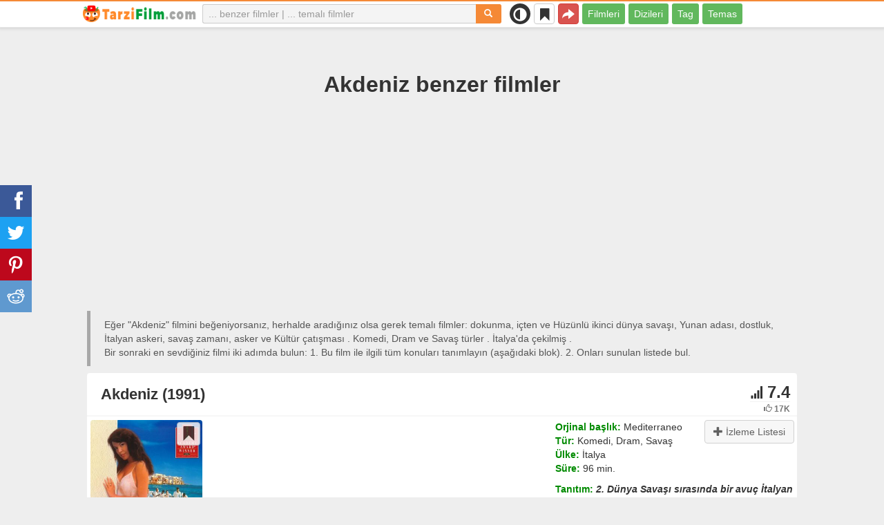

--- FILE ---
content_type: text/html; charset=UTF-8
request_url: https://tarzifilm.com/benzer/6289-mediterraneo
body_size: 31089
content:
<!DOCTYPE html>
<html lang="tr">
<head>
<meta charset="utf-8">
<meta name="viewport" content="width=device-width, initial-scale=1.0" />
<link rel="stylesheet" type="text/css" href="/assets/style-ogce8i4v7cbZiFq2dT540Q.css" />
<script type="text/javascript">
/*<![CDATA[*/
var page_type = "movie";
var aSiteConf = {'t_Movies':'Filmler','t_Movie':'Film','t_Tags':'Tag','t_type_movies':'Filmleri','t_type_series':'Dizileri','t_Type_serie':'Dizi','t_No_results_found_3dot':'Sonuç bulunamadı ...','t_go_to_movie_page':'Film sayfasına geçiş yap','t_ads_rand_trailer_heading':'Seçeneklerden fragmanlara göre &quot;izlemek için film&quot; seçin','t_ads_rand_trailer_next_trailer':'Sıradaki','t_ads_rand_trailer_next_movie':'Sıradaki','t_ads_rand_trailer_go_to_movie':'Filme geç','t_modal_nav_info':'Listedeki bir sonraki ya da önceki filmi izlemek için gezinme butonlarını kullanın','t_Close':'Kapat','t_View_all':'Hepsini göster','t_Search':'Aramak','t_Also_search':'Ayrıca arananlar','t_Popular':'Popüler','t_Recommended':'Önerilen','t_adult_show':'Göster','t_adult_are_you_older':'18 Yaşından büyük müsün?','t_privacy_message':'Sitemiz en iyi hizmet için çerezler kullanmaktadır. Siteye giriş yaparak çerez kullanımını kabul ediyorsunuz. {privacy}.','t_Privacy_Policy':'Gizlilik İlkesi','t_Preferences':false,'t_Accept':'OK','t_Add':'Ekle','t_Delete':'Sil','t_Watchlist':'İzleme Listesi','t_Title':'Başlık','t_Watch':'İzle','t_Trailer':'Fragman','t_Next':'Sonraki','t_Prev':'Geri','t_pick_ins_heading':'İzle şimdi','t_pick_select_multiple_tags':'pick_select_multiple_tags','t_pick_your_criteria':'İzlenecek filmi seçerken kriterleriniz','t_pick_click_on_button':'pick_click_on_button','t_pick_click_to_get_recommendation':'pick_click_to_get_recommendation','t_Load_More_Tags':'Daha fazla tag','t_Watchlist_empty':'Kayıt olmadan İzleme Listesi özelliğini kullanın! Filmleri anında İzleme Listenize eklemek için sadece {1} veya {2} öğesine tıklayın.','t_Subscribe':'Abone Ol','t_subscribe_enter_your_email':'E-posta adresinizi girin','t_subscribe_no_spam':'Spam yok. İstediğiniz zaman abonelikten çıkabilirsiniz.','t_subscribe_error_email':'E-posta adresinizi kontrol edin','t_subscribe_error_already_exists':'Zaten abonesiniz','t_error_message_common':'Bir şeyler yanlış gitti','t_Share':'Paylaş','t_Copy_link':'Bağlantıyı kopyala','t_Copy_link_success':'Bağlantı panoya kopyalandı!','t_Copy_list':'Listeyi kopyala','t_Copy_success':'Panoya kopyalandı!','privacy_bar_show':false,'url_movie':'/benzer','url_tag':'/liste','url_pick':'/tavsiyeleri','url_privacy':'/privacy','url_poster':'/img_tr/movie/thumb','url_tag_picture':'/img_tr/tag/thumb'};
var is_local = false;
var sSiteLang = 'tr';
var is_hieroglyph = false;
/*]]>*/
</script>
<title>Akdeniz tarzı filmler | En iyi önerileri</title>
<meta name="description" content="Akdeniz benzer filmler: Mussolini ile Çay (1999), Askerler Için (1991), Hayat Treni (1998), Dongmakgol&#039;a Hoşgeldiniz (2005), Malena`nın Büyüsü (2000), Caterina Şehre Gidiyor (2003), Tarafsız Bölge (2001), Delilere Veda (2013), Babamın Ordusu (2016), Madde 22 (1970)"/>
<meta name="keywords" content="Akdeniz tarzı filmler, Akdeniz benzer filmler"/>
<link rel="canonical" href="https://tarzifilm.com/benzer/6289-mediterraneo" />
<meta property="og:type" content="website" />
<meta property="og:url" content="https://tarzifilm.com/benzer/6289-mediterraneo" />
<meta property="og:title" content="Akdeniz tarzı filmler | En iyi önerileri" />
<meta property="og:description" content="Akdeniz benzer filmler: Mussolini ile Çay (1999), Askerler Için (1991), Hayat Treni (1998), Dongmakgol'a Hoşgeldiniz (2005), Malena`nın Büyüsü (2000), Caterina Şehre Gidiyor (2003), Tarafsız Bölge (2001), Delilere Veda (2013), Babamın Ordusu (2016), Madde 22 (1970)" />
<meta property="og:image" content="https://tarzifilm.com/img_tr/movie/thumb/66/6289.jpg" />
<meta property="twitter:card" content="summary_large_image" />
<meta property="twitter:title" content="Akdeniz tarzı filmler | En iyi önerileri" />
<meta property="twitter:description" content="Akdeniz benzer filmler: Mussolini ile Çay (1999), Askerler Için (1991), Hayat Treni (1998), Dongmakgol'a Hoşgeldiniz (2005), Malena`nın Büyüsü (2000), Caterina Şehre Gidiyor (2003), Tarafsız Bölge (2001), Delilere Veda (2013), Babamın Ordusu (2016), Madde 22 (1970)" />
<meta property="twitter:image" content="https://tarzifilm.com/img_tr/movie/thumb/66/6289.jpg" />
<link rel="icon" type="image/png" href="/img_tr/favicon/favicon-96x96.png" sizes="96x96" />
<link rel="icon" type="image/svg+xml" href="/img_tr/favicon/favicon.svg" />
<link rel="shortcut icon" href="/img_tr/favicon/favicon.ico" />
<link rel="apple-touch-icon" sizes="180x180" href="/img_tr/favicon/apple-touch-icon.png" />
<meta name="apple-mobile-web-app-title" content="TarziFilm" />
<link rel="manifest" href="/img_tr/favicon/site.webmanifest" />
</head>
<body><script type="text/javascript">
/*<![CDATA[*/
(function(){if(localStorage.getItem("dark-mode")==="1"){document.body.classList.add("dark-mode")}})();
/*]]>*/
</script>

<header class="clearfix" id="header">
    <nav class="navbar navbar-default navbar-fixed-top">
        <div class="container">
            <div class="row">
                <div class="col-md-2 col-sm-2 col-ms-12 col-xs-12 column-logo">
                    <div class="navbar-header">

                        <button type="button" class="navbar-toggle collapsed" data-toggle="collapse" data-target="#main-menu-navbar-collapse" aria-expanded="false" aria-label="Menu">
                            <span class="sr-only"> </span>
                            <span class="icon-bar"></span>
                            <span class="icon-bar"></span>
                            <span class="icon-bar"></span>
                        </button>
                                                <button title="Paylaş" class="btn btn-danger header-share visible-xs-block visible-ms-block" onclick="headerShare()"><span class="glyphicon glyphicon-share-alt"></span></button>
                        <button title="İzleme Listesi" class="btn btn-default header-watchlist visible-xs-block visible-ms-block" onclick="favShowList()"><span class="glyphicon glyphicon-bookmark"></span></button>
                        <span class="theme-switcher visible-xs-block visible-ms-block">
                            <span class="theme-switcher__control">
                                <i class="glyphicon glyphicon-adjust"></i>
                            </span>
                        </span>
                                                <a href="/" id="header-logo" aria-label="tarzifilm.com"><img class="img-responsive" width="400" height="60" title="tarzifilm.com" src="/css/img/logo_tr.png" alt="tarzifilm.com" decoding="async" fetchpriority="high" /></a>

                                            </div>
                </div>

                <div class="col-md-5 col-sm-4 col-ms-12 col-xs-12 column-top-search">
                    <div id="top-search-c">
                        <div id="top-search-form">
                            <div class="input-group">
                                <input id="top-search" class="form-control ui-autocomplete-input" placeholder="... benzer filmler | ... temalı filmler" type="text" name="Movie" autocomplete="off">
                                <div class="input-group-btn">
                                    <button id="btn-top-search" class="btn btn-default" type="button" onclick="topSearch();" aria-label="Aramak"><span id="btn-top-search-icon" class="glyphicon glyphicon-search" onclick="topSearch();"></span></button>
                                </div>
                            </div>
                        </div>
                        <div id="top-search-result-c">
                            <div id="top-search-result">

                            </div>
                        </div>
                    </div>
                </div>
                <div class="col-md-5 col-sm-6 col-ms-12 col-xs-12 column-top-btn">

                    <span class="theme-switcher visible-lg-block visible-md-block visible-sm-block">
                        <span class="theme-switcher__control">
                            <i class="glyphicon glyphicon-adjust"></i>
                        </span>
                    </span>
                    <button title="İzleme Listesi" class="btn btn-default header-watchlist visible-lg-block visible-md-block visible-sm-block" onclick="favShowList()"><span class="glyphicon glyphicon-bookmark"></span></button>
                    <button title="Paylaş" class="btn btn-danger header-share visible-lg-block visible-md-block visible-sm-block" onclick="headerShare()"><span class="glyphicon glyphicon-share-alt"></span></button>
                    <div class="collapse navbar-collapse" id="main-menu-navbar-collapse">
                        <ul class="nav navbar-nav" id="yw1">
<li><a data-goal="main-menu-movie" href="/benzer">Filmleri</a></li>
<li><a data-goal="main-menu-serie" href="/dizi">Dizileri</a></li>
<li><a data-goal="main-menu-tag" href="/liste">Tag</a></li>
<li><a data-goal="main-menu-contact" href="/contact">Temas</a></li>
</ul>                    </div>
                </div>
            </div>
        </div>
    </nav>
</header>
<div id="main">
    <div class="container">
        <div id="topRightNotify" class='notifications top-right'>
            <div class="loading" id="mainLoading"></div>
        </div>
        
<div id="content">
    <div class="block-main block-main-first">
    <div class="heading-c">
        <h1>Akdeniz benzer filmler</h1>
        <div class="block-ins-gad" id="ins-gad-h1"> <script async src="https://pagead2.googlesyndication.com/pagead/js/adsbygoogle.js?client=ca-pub-4125147252502590" crossorigin="anonymous"></script> <!-- tr adaptive --> <ins class="adsbygoogle" style="display:block" data-ad-client="ca-pub-4125147252502590" data-ad-slot="5385905150" data-ad-format="auto" data-full-width-responsive="true" data-ad-channel="4946056101+7029566953"></ins> <script> (adsbygoogle = window.adsbygoogle || []).push({}); </script> </div>
        <div class="h-desc">
                    Eğer &quot;Akdeniz&quot; filmini beğeniyorsanız, herhalde aradığınız olsa gerek temalı filmler: dokunma, içten ve Hüzünlü ikinci dünya savaşı, Yunan adası, dostluk, İtalyan askeri, savaş zamanı, asker ve Kültür çatışması . Komedi, Dram ve Savaş türler . İtalya'dа çekilmiş .                    <div>
                Bir sonraki en sevdiğiniz filmi iki adımda bulun: 1. Bu film ile ilgili tüm konuları tanımlayın (aşağıdaki blok). 2. Onları sunulan listede bul.            </div>
        </div>
            </div>
    
    
    <div class="item-c">
        <div class="item item-big item-movie clearfix" data-id="6289">
            <div class="item-name">
                <div class="name-c"><span>Akdeniz (1991)</span></div>
                <div class="rat">
                                            <div class="rat-rating" title="rating" data-nosnippet>
                            <span class="glyphicon glyphicon-signal" aria-hidden="true"></span>&nbsp;7.4                        </div>
                                                                <div class="rat-vote" title="votes" data-nosnippet>
                            <span class="glyphicon glyphicon-thumbs-up" aria-hidden="true"></span>&nbsp;17K                        </div>
                                    </div>
            </div>
            <div class="row">
                <div class="col-md-2 col-sm-2 col-ms-3 col-xs-12 column-img">
                    <div class="img-c">
                        <img class="img-responsive" width="300" height="450" src="/img_tr/movie/thumb/66/6289.jpg" alt="Akdeniz (1991)" />                    </div>
                                                        </div>
                <div class="col-md-10 col-sm-10 col-ms-9 col-xs-12 column-content">
                                        <div class="row">
                                                <div class="col-lg-7 col-md-7 col-sm-7 col-xs-12">
                                                        <div class="block-ins-gad" id="ins-gad-center"> <script async src="https://pagead2.googlesyndication.com/pagead/js/adsbygoogle.js?client=ca-pub-4125147252502590" crossorigin="anonymous"></script> <!-- tr center adaptive --> <ins class="adsbygoogle" style="display:block" data-ad-client="ca-pub-4125147252502590" data-ad-slot="7845257977" data-ad-format="rectangle" data-full-width-responsive="true" data-ad-channel="8741830888+7029566953"></ins> <script> (adsbygoogle = window.adsbygoogle || []).push({}); </script> </div>
                                                    </div>
                                                <div class="col-lg-5 col-md-5 col-sm-5 col-xs-12 movie-content">
                                                            <div class="attr">
                                    <span class="entry">Orjinal başlık:</span> <span class="value">Mediterraneo</span>
                                </div>
                                                                                        <div class="attr">
                                    <span class="entry">Tür:</span> <span class="value">Komedi, Dram, Savaş</span>
                                </div>
                                                                                        <div class="attr">
                                    <span class="entry">Ülke:</span> <span class="value">İtalya</span>
                                </div>
                                                                                        <div class="attr">
                                    <span class="entry">Süre:</span> <span class="value">96 min.</span>
                                </div>
                                                                                                                    <div class="attr attr-story">
                                    <span class="entry">Tanıtım:</span>
                                    <span class="value">2. Dünya Savaşı sırasında bir avuç İtalyan askeri Ege Denizi’nde ufak bir adaya gönderilir. Amaç hem adayı işgal altında tutmak hem de olabilecek saldırılardan korumaktır.Neyle karşılaşacaklarını bilmeyen İtalyanlar adaya büyük korku içinde inerler fakat sahilden bakıldığında ada ıssız gibi görünmektedir. Önceleri duruma şaşıran İtalyanlar daha sonra adanın keyfini çıkarmaya başlarlar. Gelenlerin düşmanca yaklaşımlar içinde bulunmadığını anlayan ve sığınıklarda saklanan Yunanlar ise yavaş yavaş ortaya çıkarlar ve hayat sanki bir savaş yaşanmıyormuşçasına devam etmeye başlar.Farklı milletlerden bu insanlar birbirleriyle öyle çabuk anlaşır ki İtalyanlar asker olduklarını bile unuturlar. Hayatı başka insanların gözlerinden görmeye başlayınca da dostluk, aşk, düşmanlık, sevgi gibi temel kavramlar üzerine yeni tecrübeler kazanmaya başlarlar. Aslında bu savaş ne güzeldir öyle değil mi?</span>
                                </div>
                                                    </div>
                    </div>
                                                                    <div class="attr attr-tag attr-tag-group-3">
                                <span class="entry">Tarz:</span>
                                <span class="value">
                                    dokunma, içten, Hüzünlü, sanat evi, nükteli, komik, büyüleyici, gerçekçi, yarı ciddi, kültürlerarası, duygusal ...                                </span>
                            </div>
                                                        <div class="attr attr-tag attr-tag-group-1">
                                <span class="entry">Hikaye:</span>
                                <span class="value">
                                    ikinci dünya savaşı, Yunan adası, dostluk, İtalyan askeri, savaş zamanı, asker, Kültür çatışması, faşizm, İtalyan tarihi, seks, kadın çıplaklığı, kilise, savaş gemisi, tablo, nostalji, Futbol, eşek, eşcinsel ilgi, teğmen, kaçış, eşcinsel, köy, yaz, papa, asit ...                                </span>
                            </div>
                                                        <div class="attr attr-tag attr-tag-group-2">
                                <span class="entry">Zaman:</span>
                                <span class="value">
                                    yıl 1991, ikinci dünya savaşı sonrası                                </span>
                            </div>
                                                        <div class="attr attr-tag attr-tag-group-5">
                                <span class="entry">Yer:</span>
                                <span class="value">
                                    Yunanistan, Akdeniz, İtalya, Avrupa                                </span>
                            </div>
                                                                </div>
            </div>
                    </div>
    </div>
</div>


<div id="best-tags">
    <h2>Kategorileri</h2>
    <div class="block-ins block-ins-tag block-ins-tag-s1">
        <div class="row equal">
                <div class="col-md-3 col-sm-3 col-ms-6 col-xs-6">
            <div class="block-ins-item">
                                <a class="block-ins-img" target="_blank" data-id="338" href="/liste/338-ikinci-dunya-savasi"><img class="img-responsive" width="400" height="200" title="ikinci dünya savaşı filmleri" loading="lazy" src="/img_tr/tag/thumb/06/338.jpg" alt="ikinci dünya savaşı filmleri" /></a>                <div class="block-ins-caption">
                                        <a target="_blank" data-id="338" href="/liste/338-ikinci-dunya-savasi">Ikinci dünya savaşı</a>
                                    </div>
                                <div class="block-ins-num" data-nosnippet><span aria-hidden="true" class="glyphicon glyphicon-film"></span> 1153</div>
                            </div>
        </div>
                <div class="col-md-3 col-sm-3 col-ms-6 col-xs-6">
            <div class="block-ins-item">
                                <a class="block-ins-img" target="_blank" data-id="1962" href="/liste/1962-yunanistan"><img class="img-responsive" width="400" height="200" title="Yunanistan filmleri" loading="lazy" src="/img_tr/tag/thumb/5f/1962.jpg" alt="Yunanistan filmleri" /></a>                <div class="block-ins-caption">
                                        <a target="_blank" data-id="1962" href="/liste/1962-yunanistan">Yunanistan</a>
                                    </div>
                                <div class="block-ins-num" data-nosnippet><span aria-hidden="true" class="glyphicon glyphicon-film"></span> 196</div>
                            </div>
        </div>
                <div class="col-md-3 col-sm-3 col-ms-6 col-xs-6">
            <div class="block-ins-item">
                                <a class="block-ins-img" target="_blank" data-id="9577" href="/liste/9577-akdeniz"><img class="img-responsive" width="400" height="200" title="Akdeniz filmleri" loading="lazy" src="/img_tr/tag/thumb/7a/9577.jpg" alt="Akdeniz filmleri" /></a>                <div class="block-ins-caption">
                                        <a target="_blank" data-id="9577" href="/liste/9577-akdeniz">Akdeniz</a>
                                    </div>
                                <div class="block-ins-num" data-nosnippet><span aria-hidden="true" class="glyphicon glyphicon-film"></span> 67</div>
                            </div>
        </div>
                <div class="col-md-3 col-sm-3 col-ms-6 col-xs-6">
            <div class="block-ins-item">
                                <a class="block-ins-img" target="_blank" data-id="55598" href="/liste/55598-yunan-adasi"><img class="img-responsive" width="400" height="200" title="Yunan adası filmleri" loading="lazy" src="/img_tr/tag/thumb/e2/55598.jpg" alt="Yunan adası filmleri" /></a>                <div class="block-ins-caption">
                                        <a target="_blank" data-id="55598" href="/liste/55598-yunan-adasi">Yunan adası</a>
                                    </div>
                                <div class="block-ins-num" data-nosnippet><span aria-hidden="true" class="glyphicon glyphicon-film"></span> 29</div>
                            </div>
        </div>
                <div class="col-md-3 col-sm-3 col-ms-6 col-xs-6">
            <div class="block-ins-item">
                                <a class="block-ins-img" target="_blank" data-id="158" href="/liste/158-dostluk"><img class="img-responsive" width="400" height="200" title="dostluk filmleri" loading="lazy" src="/img_tr/tag/thumb/aa/158.jpg" alt="dostluk filmleri" /></a>                <div class="block-ins-caption">
                                        <a target="_blank" data-id="158" href="/liste/158-dostluk">Dostluk</a>
                                    </div>
                                <div class="block-ins-num" data-nosnippet><span aria-hidden="true" class="glyphicon glyphicon-film"></span> 10082</div>
                            </div>
        </div>
                <div class="col-md-3 col-sm-3 col-ms-6 col-xs-6">
            <div class="block-ins-item">
                                <a class="block-ins-img" target="_blank" data-id="2049" href="/liste/2049-italya"><img class="img-responsive" width="400" height="200" title="İtalya filmleri" loading="lazy" src="/img_tr/tag/thumb/a0/2049.jpg" alt="İtalya filmleri" /></a>                <div class="block-ins-caption">
                                        <a target="_blank" data-id="2049" href="/liste/2049-italya">İtalya</a>
                                    </div>
                                <div class="block-ins-num" data-nosnippet><span aria-hidden="true" class="glyphicon glyphicon-film"></span> 798</div>
                            </div>
        </div>
                <div class="col-md-3 col-sm-3 col-ms-6 col-xs-6">
            <div class="block-ins-item">
                                <a class="block-ins-img" target="_blank" data-id="21884" href="/liste/21884-italyan-askeri"><img class="img-responsive" width="400" height="200" title="İtalyan askeri filmleri" loading="lazy" src="/img_tr/tag/thumb/a0/21884.jpg" alt="İtalyan askeri filmleri" /></a>                <div class="block-ins-caption">
                                        <a target="_blank" data-id="21884" href="/liste/21884-italyan-askeri">İtalyan askeri</a>
                                    </div>
                                <div class="block-ins-num" data-nosnippet><span aria-hidden="true" class="glyphicon glyphicon-film"></span> 17</div>
                            </div>
        </div>
                <div class="col-md-3 col-sm-3 col-ms-6 col-xs-6">
            <div class="block-ins-item">
                                <a class="block-ins-img" target="_blank" data-id="124319" href="/liste/124319-savas-zamani"><img class="img-responsive" width="400" height="200" title="savaş zamanı filmleri" loading="lazy" src="/img_tr/tag/thumb/f1/124319.jpg" alt="savaş zamanı filmleri" /></a>                <div class="block-ins-caption">
                                        <a target="_blank" data-id="124319" href="/liste/124319-savas-zamani">Savaş zamanı</a>
                                    </div>
                                <div class="block-ins-num" data-nosnippet><span aria-hidden="true" class="glyphicon glyphicon-film"></span> 680</div>
                            </div>
        </div>
            </div>
</div></div>


<div id="block-movie-rel-list" class="block-main">
    <div class="heading-c">
        <h2>Akdeniz tarzı filmler listesi</h2>
                <div class="block-ins-gad" id="ins-gad-h2"> <script async src="https://pagead2.googlesyndication.com/pagead/js/adsbygoogle.js?client=ca-pub-4125147252502590" crossorigin="anonymous"></script> <!-- tr adaptive --> <ins class="adsbygoogle" style="display:block" data-ad-client="ca-pub-4125147252502590" data-ad-slot="5385905150" data-ad-format="auto" data-full-width-responsive="true" data-ad-channel="2367994220+7029566953"></ins> <script> (adsbygoogle = window.adsbygoogle || []).push({}); </script> </div>
        <div class="h-desc">
                        Liste benzer özelliklere göre sıralanmış filmler içerir Arama motoru tarafından seçilen gerçekçi, yarı ciddi, nükteli, komik ve duygusal filmler . Konulu: dostluk, Kültür çatışması, Yetişkinliğe Geçiş, ikinci dünya savaşı, savaş, dans ve toplum . Tür: Komedi, Dram ve Savaş. Akdeniz tarzı filmler tavsiyesi: Mussolini ile Çay (1999), Askerler Için (1991), Hayat Treni (1998), Dongmakgol'a Hoşgeldiniz (2005), Malena`nın Büyüsü (2000). Eşleşen öznitelikleri kalın harflerle belirtilmiştir.                                </div>
            </div>
    
    
    <div class="block-tailer-and-sub block-trailer-and-sub-before"><div class="row"><div class="col-md-6 col-sm-6 col-ms-12 col-xs-12"><div class="lb-item pick-by-trailer-c"><div class="entry">Fragmanla Film Seçin</div><button class="btn btn-lg btn-inverse btn-block" onclick="movieTrailerShowFirst('movie_rel')">Fragmanları İzle <span aria-hidden="true" class="glyphicon glyphicon-play-circle"></span></button></div></div><div class="col-md-6 col-sm-6 col-ms-12 col-xs-12"><div class="lb-item subscribe-c"><span class="entry entry-sub">Bu listeyi kaydet veya paylaş</span> <button class="btn btn-lg btn-block btn-danger native-share" onclick="openShareModal()">Kaydet veya paylaş <span aria-hidden="true" class="glyphicon glyphicon-share-alt"></span></button> </div></div></div></div>
    <div id="movie-rel-list-widget">
        <div id="movie-rel-list" class="item-c">
<div class="item item-small item-movie clearfix" data-id="17629">
    <div class="item-name">
        <div class="name-c">
            <a class="name" data-id="17629" href="/benzer/17629-birbirimizi-oyle-cok-sevmistik-ki">Birbirimizi Öyle Çok Sevmiştik Ki (1974)</a>        </div>
        <div class="rat">
                            <div class="rat-rating" title="rating" data-nosnippet>
                    <span class="glyphicon glyphicon-signal" aria-hidden="true"></span>&nbsp;8.0                </div>
                                        <div class="rat-vote" title="votes" data-nosnippet>
                    <span class="glyphicon glyphicon-thumbs-up" aria-hidden="true"></span>&nbsp;8K                </div>
                    </div>
    </div>
        <div class="row">
        <div class="col-md-2 col-sm-2 col-ms-3 col-xs-12 column-img">
                <div class="img-c">
                    <img class="img-responsive" width="300" height="450" data-id="17629" onclick="showMovieTrailerById(17629,&#039;movie_rel&#039;)" loading="lazy" src="/img_tr/movie/thumb/b6/17629.jpg" alt="Birbirimizi Öyle Çok Sevmiştik Ki (1974)" />                </div>

                                    <button class="btn btn-inverse btn-lg trailer-btn" onclick="showMovieTrailerById(17629, 'movie_rel')">Fragman <span aria-hidden="true" class="glyphicon glyphicon-play-circle hidden-sm hidden-ms"></span></button>
                
                        </div>
        <div class="col-md-10 col-sm-10 col-ms-9 col-xs-12">
                        <div class="row">
                <div class="col-md-9 col-sm-8 col-xs-12 column-content movie-content">
                                            <div class="attr">
                            <span class="entry">Tür:</span> <span class="value">Komedi, Dram</span>
                        </div>
                                                                <div class="attr">
                            <span class="entry">Ülke:</span> <span class="value">İtalya</span>
                        </div>
                                                                <div class="attr">
                            <span class="entry">Süre:</span> <span class="value">124 min.</span>
                        </div>
                                                                                    <div class="attr attr-story">
                            <span class="entry">Tanıtım:</span>
                            <span class="value">Gianni, Nicola ve Antonio 1944&#039;te Nazi&#039;lere karşı savaşırken dost olmuşlardır. Hayallerle doldurdukları savaşın sonunda normal hayatlarına dönerler. Film bu üç idealistin hayat hikayelerini ve hayatın kaçınılmaz ...</span>
                        </div>
                        <div class="block-ins-gad"> <script async src="https://pagead2.googlesyndication.com/pagead/js/adsbygoogle.js?client=ca-pub-4125147252502590" crossorigin="anonymous"></script> <!-- tr adaptive --> <ins class="adsbygoogle" style="display:block" data-ad-client="ca-pub-4125147252502590" data-ad-slot="5385905150" data-ad-format="auto" data-full-width-responsive="true" data-ad-channel="8627620787+7029566953"></ins> <script> (adsbygoogle = window.adsbygoogle || []).push({}); </script> </div>
                            <div class="attr attr-tag attr-tag-group-3">
                                <span class="entry">Tarz:</span>
                                <span class="value">
                                <span class="tag-k" onclick="goTagById(91568)">Hüzünlü</span>, <span class="tag-k" onclick="goTagById(58865)">dokunma</span>, <span class="tag-k" onclick="goTagById(19104)">gerçekçi</span>, <span class="tag-k" onclick="goTagById(123305)">yarı ciddi</span>                                </span>
                            </div>
                                                        <div class="attr attr-tag attr-tag-group-4">
                                <span class="entry">Seyirci kitlesi:</span>
                                <span class="value">
                                randevu gecesi                                </span>
                            </div>
                                                        <div class="attr attr-tag attr-tag-group-1">
                                <span class="entry">Hikaye:</span>
                                <span class="value">
                                <span class="tag-k" onclick="goTagById(338)">ikinci dünya savaşı</span>, direnç, orta yaş krizi, <span class="tag-k" onclick="goTagById(9376)">faşizm</span>, İtalyan Yeni Gerçekçiliği, partizan, karşılıksız aşk, yolsuzluk, <span class="tag-k" onclick="goTagById(143293)">aşk</span>, <span class="tag-k" onclick="goTagById(39047)">Avrupa</span>, sirk, <span class="tag-k" onclick="goTagById(158)">dostluk</span> ...                                </span>
                            </div>
                                                        <div class="attr attr-tag attr-tag-group-2">
                                <span class="entry">Zaman:</span>
                                <span class="value">
                                1940&#039;lar, yıl 1960, yıl 1974, 70&#039;ler, 50&#039;ler ...                                </span>
                            </div>
                                                        <div class="attr attr-tag attr-tag-group-5">
                                <span class="entry">Yer:</span>
                                <span class="value">
                                Roma, İtalya, <span class="tag-k" onclick="goTagById(4242)">Avrupa</span>, <span class="tag-k" onclick="goTagById(2049)">İtalya</span>                                </span>
                            </div>
                                                                    <div class="movie-go-to">
                        <button class="btn btn-inverse btn-lg" data-id="17629" onclick="goMovieById(17629)"><span aria-hidden="true" class="glyphicon glyphicon-play"></span> Film <span aria-hidden="true" class="glyphicon glyphicon-play"></span></button>
                    </div>
                                    </div>
                                <div class="col-md-3 col-sm-4 col-xs-12 column-smt">
                    <div class="row item-vote-c">
                        <div class="col-md-12 col-sm-12 col-xs-3"><div class="smt-header-c" data-nosnippet>Benzerlik:</div></div>

                        
                                                <div class="col-md-6 col-sm-6 col-xs-3"><button class="vote-btn btn btn-success" onclick="voteMark(this)" data-vote-type="r" data-vote-id="6289_17629" data-vote-value="1" name="yt0" type="button">Evet <span aria-hidden="true" class="glyphicon glyphicon-thumbs-up"></span></button></div>
                        <div class="col-md-6 col-sm-6 col-xs-3"><button class="vote-btn btn btn-danger" onclick="voteMark(this)" data-vote-type="r" data-vote-id="6289_17629" data-vote-value="0" name="yt1" type="button">Hayır <span aria-hidden="true" class="glyphicon glyphicon-thumbs-down"></span></button></div>
                        
                                                <div class="col-md-12 col-sm-12 col-xs-3">
                                <div class="smt">
                                    <span title="rating" class="smt-value">95%</span>
                                </div>
                                <div class="smt-progress">
                                    <div style="width: 95%;background-color: rgb(20, 200, 0);"> </div>
                                </div>
                        </div>
                                            </div>
                </div>
            </div>
        </div>
    </div>
    </div><div class="item item-small item-movie clearfix" data-id="8475">
    <div class="item-name">
        <div class="name-c">
            <a class="name" data-id="8475" href="/benzer/8475-mussolini-ile-cay">Mussolini ile Çay (1999)</a>        </div>
        <div class="rat">
                            <div class="rat-rating" title="rating" data-nosnippet>
                    <span class="glyphicon glyphicon-signal" aria-hidden="true"></span>&nbsp;6.9                </div>
                                        <div class="rat-vote" title="votes" data-nosnippet>
                    <span class="glyphicon glyphicon-thumbs-up" aria-hidden="true"></span>&nbsp;15K                </div>
                    </div>
    </div>
        <div class="row">
        <div class="col-md-2 col-sm-2 col-ms-3 col-xs-12 column-img">
                <div class="img-c">
                    <img class="img-responsive" width="300" height="450" data-id="8475" onclick="showMovieTrailerById(8475,&#039;movie_rel&#039;)" loading="lazy" src="/img_tr/movie/thumb/b7/8475.jpg" alt="Mussolini ile Çay (1999)" />                </div>

                                    <button class="btn btn-inverse btn-lg trailer-btn" onclick="showMovieTrailerById(8475, 'movie_rel')">Fragman <span aria-hidden="true" class="glyphicon glyphicon-play-circle hidden-sm hidden-ms"></span></button>
                
                        </div>
        <div class="col-md-10 col-sm-10 col-ms-9 col-xs-12">
                        <div class="row">
                <div class="col-md-9 col-sm-8 col-xs-12 column-content movie-content">
                                            <div class="attr">
                            <span class="entry">Tür:</span> <span class="value">Komedi, Dram, Savaş</span>
                        </div>
                                                                <div class="attr">
                            <span class="entry">Ülke:</span> <span class="value">Birleşik Krallık, İtalya</span>
                        </div>
                                                                <div class="attr">
                            <span class="entry">Süre:</span> <span class="value">117 min.</span>
                        </div>
                                                                                    <div class="attr attr-story">
                            <span class="entry">Tanıtım:</span>
                            <span class="value">Floransa 1934. Değişik kültürlerden gelme bir grup hanımefendi her gün öğleden sonra çay içmek için bir araya gelmektedir. Britanya&#039;nın eski İtalya Büyükelçisinin dul eşi Lady Random, artist ve şarkıcı olan Arabella, ...</span>
                        </div>
                        <div class="block-ins-gad"> <script async src="https://pagead2.googlesyndication.com/pagead/js/adsbygoogle.js?client=ca-pub-4125147252502590" crossorigin="anonymous"></script> <!-- tr adaptive --> <ins class="adsbygoogle" style="display:block" data-ad-client="ca-pub-4125147252502590" data-ad-slot="5385905150" data-ad-format="auto" data-full-width-responsive="true" data-ad-channel="6604092678+7029566953"></ins> <script> (adsbygoogle = window.adsbygoogle || []).push({}); </script> </div>
                            <div class="attr attr-tag attr-tag-group-3">
                                <span class="entry">Tarz:</span>
                                <span class="value">
                                dönem parçası, Kostümlü drama, <span class="tag-k" onclick="goTagById(11539)">ışık</span>, <span class="tag-k" onclick="goTagById(19104)">gerçekçi</span>, <span class="tag-k" onclick="goTagById(44734)">duygusal</span> ...                                </span>
                            </div>
                                                        <div class="attr attr-tag attr-tag-group-4">
                                <span class="entry">Seyirci kitlesi:</span>
                                <span class="value">
                                randevu gecesi, kızlar için, piliç hareketi                                </span>
                            </div>
                                                        <div class="attr attr-tag attr-tag-group-1">
                                <span class="entry">Hikaye:</span>
                                <span class="value">
                                <span class="tag-k" onclick="goTagById(338)">ikinci dünya savaşı</span>, üvey anne üvey oğul ilişkisi, KADIN, <span class="tag-k" onclick="goTagById(9376)">faşizm</span>, Nazi, lezbiyen, <span class="tag-k" onclick="goTagById(158)">dostluk</span>, <span class="tag-k" onclick="goTagById(3260)">Yetişkinliğe Geçiş</span>, Dünya Savaşı, manastır, gençlik, Sanat ...                                </span>
                            </div>
                                                        <div class="attr attr-tag attr-tag-group-2">
                                <span class="entry">Zaman:</span>
                                <span class="value">
                                1930&#039;lar, 1940&#039;lar, yıl 1999, 20. yüzyıl, yıl 1935                                </span>
                            </div>
                                                        <div class="attr attr-tag attr-tag-group-5">
                                <span class="entry">Yer:</span>
                                <span class="value">
                                <span class="tag-k" onclick="goTagById(2049)">İtalya</span>, Floransa, Almanya, Zürih, İsviçre, İsviçre ...                                </span>
                            </div>
                                                                    <div class="movie-go-to">
                        <button class="btn btn-inverse btn-lg" data-id="8475" onclick="goMovieById(8475)"><span aria-hidden="true" class="glyphicon glyphicon-play"></span> Film <span aria-hidden="true" class="glyphicon glyphicon-play"></span></button>
                    </div>
                                    </div>
                                <div class="col-md-3 col-sm-4 col-xs-12 column-smt">
                    <div class="row item-vote-c">
                        <div class="col-md-12 col-sm-12 col-xs-3"><div class="smt-header-c" data-nosnippet>Benzerlik:</div></div>

                        
                                                <div class="col-md-6 col-sm-6 col-xs-3"><button class="vote-btn btn btn-success" onclick="voteMark(this)" data-vote-type="r" data-vote-id="6289_8475" data-vote-value="1" name="yt2" type="button">Evet <span aria-hidden="true" class="glyphicon glyphicon-thumbs-up"></span></button></div>
                        <div class="col-md-6 col-sm-6 col-xs-3"><button class="vote-btn btn btn-danger" onclick="voteMark(this)" data-vote-type="r" data-vote-id="6289_8475" data-vote-value="0" name="yt3" type="button">Hayır <span aria-hidden="true" class="glyphicon glyphicon-thumbs-down"></span></button></div>
                        
                                                <div class="col-md-12 col-sm-12 col-xs-3">
                                <div class="smt">
                                    <span title="rating" class="smt-value">93%</span>
                                </div>
                                <div class="smt-progress">
                                    <div style="width: 93%;background-color: rgb(28, 200, 0);"> </div>
                                </div>
                        </div>
                                            </div>
                </div>
            </div>
        </div>
    </div>
    </div><div class="block-ins-gad"> <script async src="https://pagead2.googlesyndication.com/pagead/js/adsbygoogle.js?client=ca-pub-4125147252502590" crossorigin="anonymous"></script> <!-- tr adaptive --> <ins class="adsbygoogle" style="display:block" data-ad-client="ca-pub-4125147252502590" data-ad-slot="5385905150" data-ad-format="auto" data-full-width-responsive="true" data-ad-channel="3489504202+7029566953"></ins> <script> (adsbygoogle = window.adsbygoogle || []).push({}); </script> </div>
<div class="item item-small item-movie clearfix" data-id="18558">
    <div class="item-name">
        <div class="name-c">
            <a class="name" data-id="18558" href="/benzer/18558-askerler-icin">Askerler Için (1991)</a>        </div>
        <div class="rat">
                            <div class="rat-rating" title="rating" data-nosnippet>
                    <span class="glyphicon glyphicon-signal" aria-hidden="true"></span>&nbsp;6.4                </div>
                                        <div class="rat-vote" title="votes" data-nosnippet>
                    <span class="glyphicon glyphicon-thumbs-up" aria-hidden="true"></span>&nbsp;6K                </div>
                    </div>
    </div>
        <div class="row">
        <div class="col-md-2 col-sm-2 col-ms-3 col-xs-12 column-img">
                <div class="img-c">
                    <img class="img-responsive" width="300" height="450" data-id="18558" onclick="showMovieTrailerById(18558,&#039;movie_rel&#039;)" loading="lazy" src="/img_tr/movie/thumb/ae/18558.jpg" alt="Askerler Için (1991)" />                </div>

                                    <button class="btn btn-inverse btn-lg trailer-btn" onclick="showMovieTrailerById(18558, 'movie_rel')">Fragman <span aria-hidden="true" class="glyphicon glyphicon-play-circle hidden-sm hidden-ms"></span></button>
                
                        </div>
        <div class="col-md-10 col-sm-10 col-ms-9 col-xs-12">
                        <div class="row">
                <div class="col-md-9 col-sm-8 col-xs-12 column-content movie-content">
                                            <div class="attr">
                            <span class="entry">Tür:</span> <span class="value">Komedi, Dram, Müzik, Savaş</span>
                        </div>
                                                                <div class="attr">
                            <span class="entry">Ülke:</span> <span class="value">Amerika Birleşik Devletleri</span>
                        </div>
                                                                <div class="attr">
                            <span class="entry">Süre:</span> <span class="value">138 min.</span>
                        </div>
                                                            <div class="block-ins-gad"> <script async src="https://pagead2.googlesyndication.com/pagead/js/adsbygoogle.js?client=ca-pub-4125147252502590" crossorigin="anonymous"></script> <!-- tr adaptive --> <ins class="adsbygoogle" style="display:block" data-ad-client="ca-pub-4125147252502590" data-ad-slot="5385905150" data-ad-format="auto" data-full-width-responsive="true" data-ad-channel="3840364040+7029566953"></ins> <script> (adsbygoogle = window.adsbygoogle || []).push({}); </script> </div>
                            <div class="attr attr-tag attr-tag-group-3">
                                <span class="entry">Tarz:</span>
                                <span class="value">
                                <span class="tag-k" onclick="goTagById(58865)">dokunma</span>, <span class="tag-k" onclick="goTagById(44734)">duygusal</span>, kaygısız, eğlenceli, <span class="tag-k" onclick="goTagById(123482)">nükteli, komik</span> ...                                </span>
                            </div>
                                                        <div class="attr attr-tag attr-tag-group-4">
                                <span class="entry">Seyirci kitlesi:</span>
                                <span class="value">
                                piliç hareketi, gençler, kızlar için                                </span>
                            </div>
                                                        <div class="attr attr-tag attr-tag-group-1">
                                <span class="entry">Hikaye:</span>
                                <span class="value">
                                <span class="tag-k" onclick="goTagById(338)">ikinci dünya savaşı</span>, KADIN, <span class="tag-k" onclick="goTagById(158)">dostluk</span>, müzik, Noel, şöhret, Dünya Savaşı, dansçı, konser, şiddet içeren içerik, sanatçılar ve şov dünyası, <span class="tag-k" onclick="goTagById(2828)">küfür</span> ...                                </span>
                            </div>
                                                        <div class="attr attr-tag attr-tag-group-2">
                                <span class="entry">Zaman:</span>
                                <span class="value">
                                <span class="tag-k" onclick="goTagById(12157)">yıl 1991</span>, 20. yüzyıl, 50&#039;ler                                </span>
                            </div>
                                                        <div class="attr attr-tag attr-tag-group-5">
                                <span class="entry">Yer:</span>
                                <span class="value">
                                Vietnam, <span class="tag-k" onclick="goTagById(4242)">Avrupa</span>, Asya, İngiltere, Kore ...                                </span>
                            </div>
                                                                    <div class="movie-go-to">
                        <button class="btn btn-inverse btn-lg" data-id="18558" onclick="goMovieById(18558)"><span aria-hidden="true" class="glyphicon glyphicon-play"></span> Film <span aria-hidden="true" class="glyphicon glyphicon-play"></span></button>
                    </div>
                                    </div>
                                <div class="col-md-3 col-sm-4 col-xs-12 column-smt">
                    <div class="row item-vote-c">
                        <div class="col-md-12 col-sm-12 col-xs-3"><div class="smt-header-c" data-nosnippet>Benzerlik:</div></div>

                        
                                                <div class="col-md-6 col-sm-6 col-xs-3"><button class="vote-btn btn btn-success" onclick="voteMark(this)" data-vote-type="r" data-vote-id="6289_18558" data-vote-value="1" name="yt4" type="button">Evet <span aria-hidden="true" class="glyphicon glyphicon-thumbs-up"></span></button></div>
                        <div class="col-md-6 col-sm-6 col-xs-3"><button class="vote-btn btn btn-danger" onclick="voteMark(this)" data-vote-type="r" data-vote-id="6289_18558" data-vote-value="0" name="yt5" type="button">Hayır <span aria-hidden="true" class="glyphicon glyphicon-thumbs-down"></span></button></div>
                        
                                                <div class="col-md-12 col-sm-12 col-xs-3">
                                <div class="smt">
                                    <span title="rating" class="smt-value">87%</span>
                                </div>
                                <div class="smt-progress">
                                    <div style="width: 87%;background-color: rgb(52, 200, 0);"> </div>
                                </div>
                        </div>
                                            </div>
                </div>
            </div>
        </div>
    </div>
    </div><div class="item item-small item-movie clearfix" data-id="8674">
    <div class="item-name">
        <div class="name-c">
            <a class="name" data-id="8674" href="/benzer/8674-hayat-treni">Hayat Treni (1998)</a>        </div>
        <div class="rat">
                            <div class="rat-rating" title="rating" data-nosnippet>
                    <span class="glyphicon glyphicon-signal" aria-hidden="true"></span>&nbsp;7.6                </div>
                                        <div class="rat-vote" title="votes" data-nosnippet>
                    <span class="glyphicon glyphicon-thumbs-up" aria-hidden="true"></span>&nbsp;10K                </div>
                    </div>
    </div>
        <div class="row">
        <div class="col-md-2 col-sm-2 col-ms-3 col-xs-12 column-img">
                <div class="img-c">
                    <img class="img-responsive" width="300" height="450" data-id="8674" onclick="showMovieTrailerById(8674,&#039;movie_rel&#039;)" loading="lazy" src="/img_tr/movie/thumb/29/8674.jpg" alt="Hayat Treni (1998)" />                </div>

                                    <button class="btn btn-inverse btn-lg trailer-btn" onclick="showMovieTrailerById(8674, 'movie_rel')">Fragman <span aria-hidden="true" class="glyphicon glyphicon-play-circle hidden-sm hidden-ms"></span></button>
                
                        </div>
        <div class="col-md-10 col-sm-10 col-ms-9 col-xs-12">
                        <div class="row">
                <div class="col-md-9 col-sm-8 col-xs-12 column-content movie-content">
                                            <div class="attr">
                            <span class="entry">Tür:</span> <span class="value">Komedi, Dram, Savaş</span>
                        </div>
                                                                <div class="attr">
                            <span class="entry">Ülke:</span> <span class="value">Fransa, Hollanda, İsrail, Belçika, Romanya</span>
                        </div>
                                                                <div class="attr">
                            <span class="entry">Süre:</span> <span class="value">103 min.</span>
                        </div>
                                                                                    <div class="attr attr-story">
                            <span class="entry">Tanıtım:</span>
                            <span class="value">1941 yılının karanlık bir gecesinde köyün delisi, Shlomo, yeri yerinden oynatacak bir haberle köye gelir. Tüm komşu köylerdeki Yahudiler Almanlar tarafından öldürülmüşlerdir. Kalanların ise akıbetleri belli değildir. Şimdi ise ...</span>
                        </div>
                                                    <div class="attr attr-tag attr-tag-group-3">
                                <span class="entry">Tarz:</span>
                                <span class="value">
                                <span class="tag-k" onclick="goTagById(123482)">nükteli, komik</span>, <span class="tag-k" onclick="goTagById(91568)">Hüzünlü</span>, sürpriz sonlu, <span class="tag-k" onclick="goTagById(123483)">içten</span>, <span class="tag-k" onclick="goTagById(42521)">sanat evi</span> ...                                </span>
                            </div>
                                                        <div class="attr attr-tag attr-tag-group-1">
                                <span class="entry">Hikaye:</span>
                                <span class="value">
                                soykırım, tren, Nazi, <span class="tag-k" onclick="goTagById(338)">ikinci dünya savaşı</span>, şoah, Yahudilik, sınır dışı etme, demiryolu, harika son, <span class="tag-k" onclick="goTagById(22772)">acı tatlı</span>, savaş zamanı hayatı, Dünya Savaşı ...                                </span>
                            </div>
                                                        <div class="attr attr-tag attr-tag-group-2">
                                <span class="entry">Zaman:</span>
                                <span class="value">
                                1940&#039;lar, yıl 1998, yıl 1941                                </span>
                            </div>
                                                        <div class="attr attr-tag attr-tag-group-5">
                                <span class="entry">Yer:</span>
                                <span class="value">
                                Doğu Avrupa, Almanya, Filistin, <span class="tag-k" onclick="goTagById(4242)">Avrupa</span>, orta avrupa ...                                </span>
                            </div>
                                                                    <div class="movie-go-to">
                        <button class="btn btn-inverse btn-lg" data-id="8674" onclick="goMovieById(8674)"><span aria-hidden="true" class="glyphicon glyphicon-play"></span> Film <span aria-hidden="true" class="glyphicon glyphicon-play"></span></button>
                    </div>
                                    </div>
                                <div class="col-md-3 col-sm-4 col-xs-12 column-smt">
                    <div class="row item-vote-c">
                        <div class="col-md-12 col-sm-12 col-xs-3"><div class="smt-header-c" data-nosnippet>Benzerlik:</div></div>

                        
                                                <div class="col-md-6 col-sm-6 col-xs-3"><button class="vote-btn btn btn-success" onclick="voteMark(this)" data-vote-type="r" data-vote-id="6289_8674" data-vote-value="1" name="yt6" type="button">Evet <span aria-hidden="true" class="glyphicon glyphicon-thumbs-up"></span></button></div>
                        <div class="col-md-6 col-sm-6 col-xs-3"><button class="vote-btn btn btn-danger" onclick="voteMark(this)" data-vote-type="r" data-vote-id="6289_8674" data-vote-value="0" name="yt7" type="button">Hayır <span aria-hidden="true" class="glyphicon glyphicon-thumbs-down"></span></button></div>
                        
                                                <div class="col-md-12 col-sm-12 col-xs-3">
                                <div class="smt">
                                    <span title="rating" class="smt-value">86%</span>
                                </div>
                                <div class="smt-progress">
                                    <div style="width: 86%;background-color: rgb(56, 200, 0);"> </div>
                                </div>
                        </div>
                                            </div>
                </div>
            </div>
        </div>
    </div>
    </div><div class="block-ins block-ins-tag block-ins-tag-s1">
        <div class="row">
        <div class="col-md-12 col-sm-12 col-ms-12 col-xs-12">
                        <div class="block-ins-head">Film derlemesi</div>
        </div>
    </div>
        <div class="row equal">
                <div class="col-md-3 col-sm-3 col-ms-6 col-xs-6">
            <div class="block-ins-item">
                                <a class="block-ins-img" target="_blank" data-id="65" href="/liste/65-asker"><img class="img-responsive" width="400" height="200" title="asker filmleri" loading="lazy" src="/img_tr/tag/thumb/25/65.jpg" alt="asker filmleri" /></a>                <div class="block-ins-caption">
                                        <a target="_blank" data-id="65" href="/liste/65-asker">Asker</a>
                                    </div>
                                <div class="block-ins-num"><span aria-hidden="true" class="glyphicon glyphicon-film"></span> 2227</div>
                            </div>
        </div>
                <div class="col-md-3 col-sm-3 col-ms-6 col-xs-6">
            <div class="block-ins-item">
                                <a class="block-ins-img" target="_blank" data-id="58865" href="/liste/58865-dokunma"><img class="img-responsive" width="400" height="200" title="dokunma filmleri" loading="lazy" src="/img_tr/tag/thumb/ec/58865.jpg" alt="dokunma filmleri" /></a>                <div class="block-ins-caption">
                                        <a target="_blank" data-id="58865" href="/liste/58865-dokunma">Dokunma</a>
                                    </div>
                                <div class="block-ins-num"><span aria-hidden="true" class="glyphicon glyphicon-film"></span> 5257</div>
                            </div>
        </div>
                <div class="col-md-3 col-sm-3 col-ms-6 col-xs-6">
            <div class="block-ins-item">
                                <a class="block-ins-img" target="_blank" data-id="5639" href="/liste/5639-kultur-catismasi"><img class="img-responsive" width="400" height="200" title="Kültür çatışması filmleri" loading="lazy" src="/img_tr/tag/thumb/c4/5639.jpg" alt="Kültür çatışması filmleri" /></a>                <div class="block-ins-caption">
                                        <a target="_blank" data-id="5639" href="/liste/5639-kultur-catismasi">Kültür çatışması</a>
                                    </div>
                                <div class="block-ins-num"><span aria-hidden="true" class="glyphicon glyphicon-film"></span> 5891</div>
                            </div>
        </div>
                <div class="col-md-3 col-sm-3 col-ms-6 col-xs-6">
            <div class="block-ins-item">
                                <a class="block-ins-img" target="_blank" data-id="9376" href="/liste/9376-fasizm"><img class="img-responsive" width="400" height="200" title="faşizm filmleri" loading="lazy" src="/img_tr/tag/thumb/23/9376.jpg" alt="faşizm filmleri" /></a>                <div class="block-ins-caption">
                                        <a target="_blank" data-id="9376" href="/liste/9376-fasizm">Faşizm</a>
                                    </div>
                                <div class="block-ins-num"><span aria-hidden="true" class="glyphicon glyphicon-film"></span> 369</div>
                            </div>
        </div>
            </div>
</div><div class="item item-small item-movie clearfix" data-id="9093">
    <div class="item-name">
        <div class="name-c">
            <a class="name" data-id="9093" href="/benzer/9093-dongmakgola-hosgeldiniz">Dongmakgol'a Hoşgeldiniz (2005)</a>        </div>
        <div class="rat">
                            <div class="rat-rating" title="rating" data-nosnippet>
                    <span class="glyphicon glyphicon-signal" aria-hidden="true"></span>&nbsp;7.6                </div>
                                        <div class="rat-vote" title="votes" data-nosnippet>
                    <span class="glyphicon glyphicon-thumbs-up" aria-hidden="true"></span>&nbsp;8K                </div>
                    </div>
    </div>
        <div class="row">
        <div class="col-md-2 col-sm-2 col-ms-3 col-xs-12 column-img">
                <div class="img-c">
                    <img class="img-responsive" width="300" height="450" data-id="9093" onclick="showMovieTrailerById(9093,&#039;movie_rel&#039;)" loading="lazy" src="/img_tr/movie/thumb/83/9093.jpg" alt="Dongmakgol&#039;a Hoşgeldiniz (2005)" />                </div>

                                    <button class="btn btn-inverse btn-lg trailer-btn" onclick="showMovieTrailerById(9093, 'movie_rel')">Fragman <span aria-hidden="true" class="glyphicon glyphicon-play-circle hidden-sm hidden-ms"></span></button>
                
                        </div>
        <div class="col-md-10 col-sm-10 col-ms-9 col-xs-12">
                        <div class="row">
                <div class="col-md-9 col-sm-8 col-xs-12 column-content movie-content">
                                            <div class="attr">
                            <span class="entry">Tür:</span> <span class="value">Komedi, Dram, Savaş</span>
                        </div>
                                                                <div class="attr">
                            <span class="entry">Ülke:</span> <span class="value">Güney Kore</span>
                        </div>
                                                                <div class="attr">
                            <span class="entry">Süre:</span> <span class="value">133 min.</span>
                        </div>
                                                                                    <div class="attr attr-story">
                            <span class="entry">Tanıtım:</span>
                            <span class="value">Bir bölgede çatışmaya giren bir grup Kuzey ve Güney Kore askerinden kurtulanlar, tesadüfen savaştan habersiz Dongmakgol adlı bir kasabada karşılaşırlar. Fakat köylülere zarar vermemek için köyden ayrılana kadar zorunlu ateşkese ...</span>
                        </div>
                        <div class="block-ins-gad"> <script async src="https://pagead2.googlesyndication.com/pagead/js/adsbygoogle.js?client=ca-pub-4125147252502590" crossorigin="anonymous"></script> <!-- tr adaptive --> <ins class="adsbygoogle" style="display:block" data-ad-client="ca-pub-4125147252502590" data-ad-slot="5385905150" data-ad-format="auto" data-full-width-responsive="true" data-ad-channel="8805683050+7029566953"></ins> <script> (adsbygoogle = window.adsbygoogle || []).push({}); </script> </div>
                            <div class="attr attr-tag attr-tag-group-3">
                                <span class="entry">Tarz:</span>
                                <span class="value">
                                Seks, <span class="tag-k" onclick="goTagById(123481)">duygusal</span>, <span class="tag-k" onclick="goTagById(58865)">dokunma</span>, ciddi, <span class="tag-k" onclick="goTagById(91568)">Hüzünlü</span> ...                                </span>
                            </div>
                                                        <div class="attr attr-tag attr-tag-group-1">
                                <span class="entry">Hikaye:</span>
                                <span class="value">
                                <span class="tag-k" onclick="goTagById(15627)">savaşkarşıtı</span>, <span class="tag-k" onclick="goTagById(65)">asker</span>, Kore Savaşı, umutlar, köy yaşamı, <span class="tag-k" onclick="goTagById(158)">dostluk</span>, insan ruhu, kurtarmak, askeri, <span class="tag-k" onclick="goTagById(4292)">izolasyon</span>, <span class="tag-k" onclick="goTagById(1041)">sudan çıkmış balık</span>, savaş zamanı hayatı ...                                </span>
                            </div>
                                                        <div class="attr attr-tag attr-tag-group-2">
                                <span class="entry">Zaman:</span>
                                <span class="value">
                                20. yüzyıl, 50&#039;ler, 1950&#039;ler                                </span>
                            </div>
                                                        <div class="attr attr-tag attr-tag-group-5">
                                <span class="entry">Yer:</span>
                                <span class="value">
                                Kuzey Kore, Güney Kore, Asya, Kore                                </span>
                            </div>
                                                                    <div class="movie-go-to">
                        <button class="btn btn-inverse btn-lg" data-id="9093" onclick="goMovieById(9093)"><span aria-hidden="true" class="glyphicon glyphicon-play"></span> Film <span aria-hidden="true" class="glyphicon glyphicon-play"></span></button>
                    </div>
                                    </div>
                                <div class="col-md-3 col-sm-4 col-xs-12 column-smt">
                    <div class="row item-vote-c">
                        <div class="col-md-12 col-sm-12 col-xs-3"><div class="smt-header-c" data-nosnippet>Benzerlik:</div></div>

                        
                                                <div class="col-md-6 col-sm-6 col-xs-3"><button class="vote-btn btn btn-success" onclick="voteMark(this)" data-vote-type="r" data-vote-id="6289_9093" data-vote-value="1" name="yt8" type="button">Evet <span aria-hidden="true" class="glyphicon glyphicon-thumbs-up"></span></button></div>
                        <div class="col-md-6 col-sm-6 col-xs-3"><button class="vote-btn btn btn-danger" onclick="voteMark(this)" data-vote-type="r" data-vote-id="6289_9093" data-vote-value="0" name="yt9" type="button">Hayır <span aria-hidden="true" class="glyphicon glyphicon-thumbs-down"></span></button></div>
                        
                                                <div class="col-md-12 col-sm-12 col-xs-3">
                                <div class="smt">
                                    <span title="rating" class="smt-value">83%</span>
                                </div>
                                <div class="smt-progress">
                                    <div style="width: 83%;background-color: rgb(68, 200, 0);"> </div>
                                </div>
                        </div>
                                            </div>
                </div>
            </div>
        </div>
    </div>
    </div>            <div class="alinks">
                <i aria-hidden="true" class="glyphicon glyphicon-fire"></i>
                <span class="val">
                     <a target="_blank" href="/benzer/6150-malena">Malena`nın Büyüsü tarzı filmler</a> <span class="rating"><span class="glyphicon glyphicon-signal" aria-hidden="true"></span> 7.4</span>                </span>
            </div>
            <div class="item item-small item-movie clearfix" data-id="6150">
    <div class="item-name">
        <div class="name-c">
            <a class="name" data-id="6150" href="/benzer/6150-malena">Malena`nın Büyüsü (2000)</a>        </div>
        <div class="rat">
                            <div class="rat-rating" title="rating" data-nosnippet>
                    <span class="glyphicon glyphicon-signal" aria-hidden="true"></span>&nbsp;7.4                </div>
                                        <div class="rat-vote" title="votes" data-nosnippet>
                    <span class="glyphicon glyphicon-thumbs-up" aria-hidden="true"></span>&nbsp;123K                </div>
                    </div>
    </div>
        <div class="row">
        <div class="col-md-2 col-sm-2 col-ms-3 col-xs-12 column-img">
                <div class="img-c">
                    <div class="adult-img-c"><img class="img-responsive" width="300" height="450" data-id="6150" onclick="showMovieTrailerById(6150,&#039;movie_rel&#039;)" data-hidden-src="/img_tr/movie/thumb/1e/6150.jpg" loading="lazy" src="/css/img/noimg256v.png" alt="Malena`nın Büyüsü (2000)" /></div>                </div>

                                    <button class="btn btn-inverse btn-lg trailer-btn" onclick="showMovieTrailerById(6150, 'movie_rel')">Fragman <span aria-hidden="true" class="glyphicon glyphicon-play-circle hidden-sm hidden-ms"></span></button>
                
                        </div>
        <div class="col-md-10 col-sm-10 col-ms-9 col-xs-12">
                        <div class="row">
                <div class="col-md-9 col-sm-8 col-xs-12 column-content movie-content">
                                            <div class="attr">
                            <span class="entry">Tür:</span> <span class="value">Dram, Romantik, Savaş</span>
                        </div>
                                                                <div class="attr">
                            <span class="entry">Ülke:</span> <span class="value">İtalya, Amerika Birleşik Devletleri</span>
                        </div>
                                                                <div class="attr">
                            <span class="entry">Süre:</span> <span class="value">108 min.</span>
                        </div>
                                                                                    <div class="attr attr-story">
                            <span class="entry">Tanıtım:</span>
                            <span class="value">Savaşan bir dünya... Ergenlik çağında bir çocuk... Ve onun hayatını ebediyen değiştirecek bir kadın...CENNET SİNEMASI ile uluslararası üne kavuşan İtalyan yönetmen Tornatore, yine kendi çocukluk yıllarından izler taşıyan bir ...</span>
                        </div>
                                                    <div class="attr attr-tag attr-tag-group-3">
                                <span class="entry">Tarz:</span>
                                <span class="value">
                                Seks, erotik, cinsel, <span class="tag-k" onclick="goTagById(58865)">dokunma</span>, <span class="tag-k" onclick="goTagById(124172)">melankolik</span> ...                                </span>
                            </div>
                                                        <div class="attr attr-tag attr-tag-group-4">
                                <span class="entry">Seyirci kitlesi:</span>
                                <span class="value">
                                yetişkin                                </span>
                            </div>
                                                        <div class="attr attr-tag attr-tag-group-1">
                                <span class="entry">Hikaye:</span>
                                <span class="value">
                                cinsellik, ateşli ve seksi, <span class="tag-k" onclick="goTagById(3260)">Yetişkinliğe Geçiş</span>, <span class="tag-k" onclick="goTagById(338)">ikinci dünya savaşı</span>, özlem, Yaşlı Kadın/Genç Erkek İlişkisi, karşılıksız aşk, <span class="tag-k" onclick="goTagById(9376)">faşizm</span>, yaşlı bir kadın ve genç bir adam, <span class="tag-k" onclick="goTagById(124319)">savaş zamanı</span>, rüyadaki kız, KADIN ...                                </span>
                            </div>
                                                        <div class="attr attr-tag attr-tag-group-2">
                                <span class="entry">Zaman:</span>
                                <span class="value">
                                1940&#039;lar, eski Çağlar, 2000 yılı, 20. yüzyıl, yıl 1943 ...                                </span>
                            </div>
                                                        <div class="attr attr-tag attr-tag-group-5">
                                <span class="entry">Yer:</span>
                                <span class="value">
                                <span class="tag-k" onclick="goTagById(2049)">İtalya</span>, Sicilya, <span class="tag-k" onclick="goTagById(4242)">Avrupa</span>, Güney italya, <span class="tag-k" onclick="goTagById(9577)">Akdeniz</span> ...                                </span>
                            </div>
                                                                    <div class="movie-go-to">
                        <button class="btn btn-inverse btn-lg" data-id="6150" onclick="goMovieById(6150)"><span aria-hidden="true" class="glyphicon glyphicon-play"></span> Film <span aria-hidden="true" class="glyphicon glyphicon-play"></span></button>
                    </div>
                                    </div>
                                <div class="col-md-3 col-sm-4 col-xs-12 column-smt">
                    <div class="row item-vote-c">
                        <div class="col-md-12 col-sm-12 col-xs-3"><div class="smt-header-c" data-nosnippet>Benzerlik:</div></div>

                        
                                                <div class="col-md-6 col-sm-6 col-xs-3"><button class="vote-btn btn btn-success" onclick="voteMark(this)" data-vote-type="r" data-vote-id="6289_6150" data-vote-value="1" name="yt10" type="button">Evet <span aria-hidden="true" class="glyphicon glyphicon-thumbs-up"></span></button></div>
                        <div class="col-md-6 col-sm-6 col-xs-3"><button class="vote-btn btn btn-danger" onclick="voteMark(this)" data-vote-type="r" data-vote-id="6289_6150" data-vote-value="0" name="yt11" type="button">Hayır <span aria-hidden="true" class="glyphicon glyphicon-thumbs-down"></span></button></div>
                        
                                                <div class="col-md-12 col-sm-12 col-xs-3">
                                <div class="smt">
                                    <span title="rating" class="smt-value">77%</span>
                                </div>
                                <div class="smt-progress">
                                    <div style="width: 77%;background-color: rgb(92, 200, 0);"> </div>
                                </div>
                        </div>
                                            </div>
                </div>
            </div>
        </div>
    </div>
    </div><div class="item item-small item-movie clearfix" data-id="27376">
    <div class="item-name">
        <div class="name-c">
            <a class="name" data-id="27376" href="/benzer/27376-caterina-sehre-gidiyor">Caterina Şehre Gidiyor (2003)</a>        </div>
        <div class="rat">
                            <div class="rat-rating" title="rating" data-nosnippet>
                    <span class="glyphicon glyphicon-signal" aria-hidden="true"></span>&nbsp;6.8                </div>
                                        <div class="rat-vote" title="votes" data-nosnippet>
                    <span class="glyphicon glyphicon-thumbs-up" aria-hidden="true"></span>&nbsp;3K                </div>
                    </div>
    </div>
        <div class="row">
        <div class="col-md-2 col-sm-2 col-ms-3 col-xs-12 column-img">
                <div class="img-c">
                    <img class="img-responsive" width="300" height="450" data-id="27376" onclick="showMovieTrailerById(27376,&#039;movie_rel&#039;)" loading="lazy" src="/img_tr/movie/thumb/86/27376.jpg" alt="Caterina Şehre Gidiyor (2003)" />                </div>

                                    <button class="btn btn-inverse btn-lg trailer-btn" onclick="showMovieTrailerById(27376, 'movie_rel')">Fragman <span aria-hidden="true" class="glyphicon glyphicon-play-circle hidden-sm hidden-ms"></span></button>
                
                        </div>
        <div class="col-md-10 col-sm-10 col-ms-9 col-xs-12">
                        <div class="row">
                <div class="col-md-9 col-sm-8 col-xs-12 column-content movie-content">
                                            <div class="attr">
                            <span class="entry">Tür:</span> <span class="value">Komedi, Dram</span>
                        </div>
                                                                <div class="attr">
                            <span class="entry">Ülke:</span> <span class="value">İtalya</span>
                        </div>
                                                                <div class="attr">
                            <span class="entry">Süre:</span> <span class="value">107 min.</span>
                        </div>
                                                                                    <div class="attr attr-story">
                            <span class="entry">Tanıtım:</span>
                            <span class="value">Yeni bir şehre taşınmanın zorluklarıyla boğuşan Caterina, sokağın karşısında yaşayan Avustralyalı tuhaf bir oğlandan bu süreçte yardım alır.</span>
                        </div>
                                                    <div class="attr attr-tag attr-tag-group-3">
                                <span class="entry">Tarz:</span>
                                <span class="value">
                                <span class="tag-k" onclick="goTagById(58865)">dokunma</span>, <span class="tag-k" onclick="goTagById(123305)">yarı ciddi</span>, <span class="tag-k" onclick="goTagById(19104)">gerçekçi</span>, <span class="tag-k" onclick="goTagById(123482)">nükteli, komik</span>                                </span>
                            </div>
                                                        <div class="attr attr-tag attr-tag-group-1">
                                <span class="entry">Hikaye:</span>
                                <span class="value">
                                gençlik, <span class="tag-k" onclick="goTagById(1041)">sudan çıkmış balık</span>, genç hayatı, sosyal farklılıklar, <span class="tag-k" onclick="goTagById(158)">dostluk</span>, siyaset, insan doğası, <span class="tag-k" onclick="goTagById(15200)">toplum</span>, yaşam tarzı, umutlar, ebeveynler ve çocuklar, okul ...                                </span>
                            </div>
                                                        <div class="attr attr-tag attr-tag-group-2">
                                <span class="entry">Zaman:</span>
                                <span class="value">
                                2000&#039;ler                                </span>
                            </div>
                                                        <div class="attr attr-tag attr-tag-group-5">
                                <span class="entry">Yer:</span>
                                <span class="value">
                                Roma, İtalya, <span class="tag-k" onclick="goTagById(2049)">İtalya</span>, <span class="tag-k" onclick="goTagById(4242)">Avrupa</span>                                </span>
                            </div>
                                                                    <div class="movie-go-to">
                        <button class="btn btn-inverse btn-lg" data-id="27376" onclick="goMovieById(27376)"><span aria-hidden="true" class="glyphicon glyphicon-play"></span> Film <span aria-hidden="true" class="glyphicon glyphicon-play"></span></button>
                    </div>
                                    </div>
                                <div class="col-md-3 col-sm-4 col-xs-12 column-smt">
                    <div class="row item-vote-c">
                        <div class="col-md-12 col-sm-12 col-xs-3"><div class="smt-header-c" data-nosnippet>Benzerlik:</div></div>

                        
                                                <div class="col-md-6 col-sm-6 col-xs-3"><button class="vote-btn btn btn-success" onclick="voteMark(this)" data-vote-type="r" data-vote-id="6289_27376" data-vote-value="1" name="yt12" type="button">Evet <span aria-hidden="true" class="glyphicon glyphicon-thumbs-up"></span></button></div>
                        <div class="col-md-6 col-sm-6 col-xs-3"><button class="vote-btn btn btn-danger" onclick="voteMark(this)" data-vote-type="r" data-vote-id="6289_27376" data-vote-value="0" name="yt13" type="button">Hayır <span aria-hidden="true" class="glyphicon glyphicon-thumbs-down"></span></button></div>
                        
                                                <div class="col-md-12 col-sm-12 col-xs-3">
                                <div class="smt">
                                    <span title="rating" class="smt-value">77%</span>
                                </div>
                                <div class="smt-progress">
                                    <div style="width: 77%;background-color: rgb(92, 200, 0);"> </div>
                                </div>
                        </div>
                                            </div>
                </div>
            </div>
        </div>
    </div>
    </div><div class="item item-small item-movie clearfix" data-id="6768">
    <div class="item-name">
        <div class="name-c">
            <a class="name" data-id="6768" href="/benzer/6768-tarafsiz-bolge">Tarafsız Bölge (2001)</a>        </div>
        <div class="rat">
                            <div class="rat-rating" title="rating" data-nosnippet>
                    <span class="glyphicon glyphicon-signal" aria-hidden="true"></span>&nbsp;7.9                </div>
                                        <div class="rat-vote" title="votes" data-nosnippet>
                    <span class="glyphicon glyphicon-thumbs-up" aria-hidden="true"></span>&nbsp;50K                </div>
                    </div>
    </div>
        <div class="row">
        <div class="col-md-2 col-sm-2 col-ms-3 col-xs-12 column-img">
                <div class="img-c">
                    <img class="img-responsive" width="300" height="450" data-id="6768" onclick="showMovieTrailerById(6768,&#039;movie_rel&#039;)" loading="lazy" src="/img_tr/movie/thumb/b7/6768.jpg" alt="Tarafsız Bölge (2001)" />                </div>

                                    <button class="btn btn-inverse btn-lg trailer-btn" onclick="showMovieTrailerById(6768, 'movie_rel')">Fragman <span aria-hidden="true" class="glyphicon glyphicon-play-circle hidden-sm hidden-ms"></span></button>
                
                        </div>
        <div class="col-md-10 col-sm-10 col-ms-9 col-xs-12">
            <div class="block-ins-gad"> <script async src="https://pagead2.googlesyndication.com/pagead/js/adsbygoogle.js?client=ca-pub-4125147252502590" crossorigin="anonymous"></script> <!-- tr adaptive --> <ins class="adsbygoogle" style="display:block" data-ad-client="ca-pub-4125147252502590" data-ad-slot="5385905150" data-ad-format="auto" data-full-width-responsive="true" data-ad-channel="5646617342+7029566953"></ins> <script> (adsbygoogle = window.adsbygoogle || []).push({}); </script> </div>
            <div class="row">
                <div class="col-md-9 col-sm-8 col-xs-12 column-content movie-content">
                                            <div class="attr">
                            <span class="entry">Tür:</span> <span class="value">Komedi, Dram, Savaş</span>
                        </div>
                                                                <div class="attr">
                            <span class="entry">Ülke:</span> <span class="value">Fransa, Bosna-Hersek, İtalya, Belçika, Birleşik Krallık, Slovenya, İsviçre</span>
                        </div>
                                                                <div class="attr">
                            <span class="entry">Süre:</span> <span class="value">98 min.</span>
                        </div>
                                                                                    <div class="attr attr-story">
                            <span class="entry">Tanıtım:</span>
                            <span class="value">1993. Bosna&#039;daki savaş tüm şiddetiyle sürmekte. Ciki isimli Bosnalı ve Nino isimli bir Sırp asker düşman hatları arasındaki tarafsız bölgede sıkışmışlardır. Kaçacak bir yerleri ve güvenecek kimseleri yoktur. Birbirine ...</span>
                        </div>
                                                    <div class="attr attr-tag attr-tag-group-3">
                                <span class="entry">Tarz:</span>
                                <span class="value">
                                Kara komedi, Seks, <span class="tag-k" onclick="goTagById(124135)">sert</span>, kasvetli, siyasi ...                                </span>
                            </div>
                                                        <div class="attr attr-tag attr-tag-group-1">
                                <span class="entry">Hikaye:</span>
                                <span class="value">
                                <span class="tag-k" onclick="goTagById(15627)">savaşkarşıtı</span>, siyaset, <span class="tag-k" onclick="goTagById(65)">asker</span>, iç savaş, askeri, entrika, Bosna Savaşı, hiciv, BM, <span class="tag-k" onclick="goTagById(124319)">savaş zamanı</span>, Kara mizah, balkan savaşı ...                                </span>
                            </div>
                                                        <div class="attr attr-tag attr-tag-group-2">
                                <span class="entry">Zaman:</span>
                                <span class="value">
                                90&#039;lar, 20. yüzyıl, 2001 yılı, yıl 1993, 2000&#039;ler                                </span>
                            </div>
                                                        <div class="attr attr-tag attr-tag-group-5">
                                <span class="entry">Yer:</span>
                                <span class="value">
                                Bosna, Bosna Hersek, Sırbistan, eski yugoslavya, Balkan ...                                </span>
                            </div>
                                                                    <div class="movie-go-to">
                        <button class="btn btn-inverse btn-lg" data-id="6768" onclick="goMovieById(6768)"><span aria-hidden="true" class="glyphicon glyphicon-play"></span> Film <span aria-hidden="true" class="glyphicon glyphicon-play"></span></button>
                    </div>
                                    </div>
                                <div class="col-md-3 col-sm-4 col-xs-12 column-smt">
                    <div class="row item-vote-c">
                        <div class="col-md-12 col-sm-12 col-xs-3"><div class="smt-header-c" data-nosnippet>Benzerlik:</div></div>

                        
                                                <div class="col-md-6 col-sm-6 col-xs-3"><button class="vote-btn btn btn-success" onclick="voteMark(this)" data-vote-type="r" data-vote-id="6289_6768" data-vote-value="1" name="yt14" type="button">Evet <span aria-hidden="true" class="glyphicon glyphicon-thumbs-up"></span></button></div>
                        <div class="col-md-6 col-sm-6 col-xs-3"><button class="vote-btn btn btn-danger" onclick="voteMark(this)" data-vote-type="r" data-vote-id="6289_6768" data-vote-value="0" name="yt15" type="button">Hayır <span aria-hidden="true" class="glyphicon glyphicon-thumbs-down"></span></button></div>
                        
                                                <div class="col-md-12 col-sm-12 col-xs-3">
                                <div class="smt">
                                    <span title="rating" class="smt-value">76%</span>
                                </div>
                                <div class="smt-progress">
                                    <div style="width: 76%;background-color: rgb(96, 200, 0);"> </div>
                                </div>
                        </div>
                                            </div>
                </div>
            </div>
        </div>
    </div>
    </div><div class="block-ins block-ins-tag block-ins-tag-s1">
        <div class="row">
        <div class="col-md-12 col-sm-12 col-ms-12 col-xs-12">
                        <div class="block-ins-head">Film derlemesi</div>
        </div>
    </div>
        <div class="row equal">
                <div class="col-md-3 col-sm-3 col-ms-6 col-xs-6">
            <div class="block-ins-item">
                                <a class="block-ins-img" target="_blank" data-id="14508" href="/liste/14508-italyan-tarihi"><img class="img-responsive" width="400" height="200" title="İtalyan tarihi filmleri" loading="lazy" src="/img_tr/tag/thumb/28/14508.jpg" alt="İtalyan tarihi filmleri" /></a>                <div class="block-ins-caption">
                                        <a target="_blank" data-id="14508" href="/liste/14508-italyan-tarihi">İtalyan tarihi</a>
                                    </div>
                                <div class="block-ins-num"><span aria-hidden="true" class="glyphicon glyphicon-film"></span> 72</div>
                            </div>
        </div>
                <div class="col-md-3 col-sm-3 col-ms-6 col-xs-6">
            <div class="block-ins-item">
                                <a class="block-ins-img" target="_blank" data-id="528" href="/liste/528-seks"><div class="adult-img-c"><img class="img-responsive" width="400" height="200" title="seks filmleri" data-hidden-src="/img_tr/tag/thumb/16/528.jpg" loading="lazy" src="/css/img/noimg256h.png" alt="seks filmleri" /></div></a>                <div class="block-ins-caption">
                                        <a target="_blank" data-id="528" href="/liste/528-seks">Seks</a>
                                    </div>
                                <div class="block-ins-num"><span aria-hidden="true" class="glyphicon glyphicon-film"></span> 4391</div>
                            </div>
        </div>
                <div class="col-md-3 col-sm-3 col-ms-6 col-xs-6">
            <div class="block-ins-item">
                                <a class="block-ins-img" target="_blank" data-id="814" href="/liste/814-kadin-ciplakligi"><div class="adult-img-c"><img class="img-responsive" width="400" height="200" title="kadın çıplaklığı filmleri" data-hidden-src="/img_tr/tag/thumb/c6/814.jpg" loading="lazy" src="/css/img/noimg256h.png" alt="kadın çıplaklığı filmleri" /></div></a>                <div class="block-ins-caption">
                                        <a target="_blank" data-id="814" href="/liste/814-kadin-ciplakligi">Kadın çıplaklığı</a>
                                    </div>
                                <div class="block-ins-num"><span aria-hidden="true" class="glyphicon glyphicon-film"></span> 7541</div>
                            </div>
        </div>
                <div class="col-md-3 col-sm-3 col-ms-6 col-xs-6">
            <div class="block-ins-item">
                                <a class="block-ins-img" target="_blank" data-id="2042" href="/liste/2042-kilise"><img class="img-responsive" width="400" height="200" title="kilise filmleri" loading="lazy" src="/img_tr/tag/thumb/92/2042.jpg" alt="kilise filmleri" /></a>                <div class="block-ins-caption">
                                        <a target="_blank" data-id="2042" href="/liste/2042-kilise">Kilise</a>
                                    </div>
                                <div class="block-ins-num"><span aria-hidden="true" class="glyphicon glyphicon-film"></span> 1850</div>
                            </div>
        </div>
            </div>
</div><div class="item item-small item-movie clearfix" data-id="10874">
    <div class="item-name">
        <div class="name-c">
            <a class="name" data-id="10874" href="/benzer/10874-delilere-veda">Delilere Veda (2013)</a>        </div>
        <div class="rat">
                            <div class="rat-rating" title="rating" data-nosnippet>
                    <span class="glyphicon glyphicon-signal" aria-hidden="true"></span>&nbsp;5.4                </div>
                                        <div class="rat-vote" title="votes" data-nosnippet>
                    <span class="glyphicon glyphicon-thumbs-up" aria-hidden="true"></span>&nbsp;572                </div>
                    </div>
    </div>
        <div class="row">
        <div class="col-md-2 col-sm-2 col-ms-3 col-xs-12 column-img">
                <div class="img-c">
                    <img class="img-responsive" width="300" height="450" data-id="10874" onclick="goMovieById(10874)" loading="lazy" src="/img_tr/movie/thumb/7e/10874.jpg" alt="Delilere Veda (2013)" />                </div>

                                    <button class="btn btn-inverse btn-lg trailer-btn" onclick="goMovieById(10874)">Fragman <span aria-hidden="true" class="glyphicon glyphicon-play-circle hidden-sm hidden-ms"></span></button>
                
                        </div>
        <div class="col-md-10 col-sm-10 col-ms-9 col-xs-12">
                        <div class="row">
                <div class="col-md-9 col-sm-8 col-xs-12 column-content movie-content">
                                            <div class="attr">
                            <span class="entry">Tür:</span> <span class="value">Komedi, Dram, Savaş</span>
                        </div>
                                                                <div class="attr">
                            <span class="entry">Ülke:</span> <span class="value">Romanya, Almanya, Belçika</span>
                        </div>
                                                                <div class="attr">
                            <span class="entry">Süre:</span> <span class="value">85 min.</span>
                        </div>
                                                                                        <div class="attr attr-tag attr-tag-group-3">
                                <span class="entry">Tarz:</span>
                                <span class="value">
                                <span class="tag-k" onclick="goTagById(123305)">yarı ciddi</span>, <span class="tag-k" onclick="goTagById(123482)">nükteli, komik</span>, <span class="tag-k" onclick="goTagById(123486)">esprili</span>, trajikomedi, <span class="tag-k" onclick="goTagById(19104)">gerçekçi</span> ...                                </span>
                            </div>
                                                        <div class="attr attr-tag attr-tag-group-1">
                                <span class="entry">Hikaye:</span>
                                <span class="value">
                                umutlar, <span class="tag-k" onclick="goTagById(338)">ikinci dünya savaşı</span>, Kara mizah, ahlaki ikilem, hatalar komedisi, saçmalık, savaş zamanı hayatı, zihinsel engelli, insan doğası, uyumsuz, <span class="tag-k" onclick="goTagById(123326)">savaş</span>, <span class="tag-k" onclick="goTagById(40915)">düzensizlik</span> ...                                </span>
                            </div>
                                                        <div class="attr attr-tag attr-tag-group-2">
                                <span class="entry">Zaman:</span>
                                <span class="value">
                                20. yüzyıl, 1940&#039;lar                                </span>
                            </div>
                                                        <div class="attr attr-tag attr-tag-group-5">
                                <span class="entry">Yer:</span>
                                <span class="value">
                                Romanya, Almanya, Transilvanya                                </span>
                            </div>
                                                                    <div class="movie-go-to">
                        <button class="btn btn-inverse btn-lg" data-id="10874" onclick="goMovieById(10874)"><span aria-hidden="true" class="glyphicon glyphicon-play"></span> Film <span aria-hidden="true" class="glyphicon glyphicon-play"></span></button>
                    </div>
                                    </div>
                                <div class="col-md-3 col-sm-4 col-xs-12 column-smt">
                    <div class="row item-vote-c">
                        <div class="col-md-12 col-sm-12 col-xs-3"><div class="smt-header-c" data-nosnippet>Benzerlik:</div></div>

                        
                                                <div class="col-md-6 col-sm-6 col-xs-3"><button class="vote-btn btn btn-success" onclick="voteMark(this)" data-vote-type="r" data-vote-id="6289_10874" data-vote-value="1" name="yt16" type="button">Evet <span aria-hidden="true" class="glyphicon glyphicon-thumbs-up"></span></button></div>
                        <div class="col-md-6 col-sm-6 col-xs-3"><button class="vote-btn btn btn-danger" onclick="voteMark(this)" data-vote-type="r" data-vote-id="6289_10874" data-vote-value="0" name="yt17" type="button">Hayır <span aria-hidden="true" class="glyphicon glyphicon-thumbs-down"></span></button></div>
                        
                                                <div class="col-md-12 col-sm-12 col-xs-3">
                                <div class="smt">
                                    <span title="rating" class="smt-value">75%</span>
                                </div>
                                <div class="smt-progress">
                                    <div style="width: 75%;background-color: rgb(100, 200, 0);"> </div>
                                </div>
                        </div>
                                            </div>
                </div>
            </div>
        </div>
    </div>
    </div><div class="item item-small item-movie clearfix" data-id="10592">
    <div class="item-name">
        <div class="name-c">
            <a class="name" data-id="10592" href="/benzer/10592-babamin-ordusu">Babamın Ordusu (2016)</a>        </div>
        <div class="rat">
                            <div class="rat-rating" title="rating" data-nosnippet>
                    <span class="glyphicon glyphicon-signal" aria-hidden="true"></span>&nbsp;5.2                </div>
                                        <div class="rat-vote" title="votes" data-nosnippet>
                    <span class="glyphicon glyphicon-thumbs-up" aria-hidden="true"></span>&nbsp;9K                </div>
                    </div>
    </div>
        <div class="row">
        <div class="col-md-2 col-sm-2 col-ms-3 col-xs-12 column-img">
                <div class="img-c">
                    <img class="img-responsive" width="300" height="450" data-id="10592" onclick="showMovieTrailerById(10592,&#039;movie_rel&#039;)" loading="lazy" src="/img_tr/movie/thumb/02/10592.jpg" alt="Babamın Ordusu (2016)" />                </div>

                                    <button class="btn btn-inverse btn-lg trailer-btn" onclick="showMovieTrailerById(10592, 'movie_rel')">Fragman <span aria-hidden="true" class="glyphicon glyphicon-play-circle hidden-sm hidden-ms"></span></button>
                
                        </div>
        <div class="col-md-10 col-sm-10 col-ms-9 col-xs-12">
                        <div class="row">
                <div class="col-md-9 col-sm-8 col-xs-12 column-content movie-content">
                                            <div class="attr">
                            <span class="entry">Tür:</span> <span class="value">Komedi, Savaş</span>
                        </div>
                                                                <div class="attr">
                            <span class="entry">Ülke:</span> <span class="value">Birleşik Krallık, Amerika Birleşik Devletleri</span>
                        </div>
                                                                <div class="attr">
                            <span class="entry">Süre:</span> <span class="value">100 min.</span>
                        </div>
                                                                                    <div class="attr attr-story">
                            <span class="entry">Tanıtım:</span>
                            <span class="value">David Croft 1963 tarihli serisinin yeniden uyarlaması olan filmde, kadın bir gazetecinin orduya gelmesinin ardından karışan taburun öyküsü anlatılıyor. Parker’ın revize ettiği versiyon, güncel İngiliz mizahından da alabildiğine ...</span>
                        </div>
                                                    <div class="attr attr-tag attr-tag-group-3">
                                <span class="entry">Tarz:</span>
                                <span class="value">
                                ciddi değil, <span class="tag-k" onclick="goTagById(123482)">nükteli, komik</span>, <span class="tag-k" onclick="goTagById(45403)">iyi hissetmek</span>, <span class="tag-k" onclick="goTagById(124097)">komik</span>, <span class="tag-k" onclick="goTagById(123872)">büyüleyici</span> ...                                </span>
                            </div>
                                                        <div class="attr attr-tag attr-tag-group-4">
                                <span class="entry">Seyirci kitlesi:</span>
                                <span class="value">
                                gençler, randevu gecesi                                </span>
                            </div>
                                                        <div class="attr attr-tag attr-tag-group-1">
                                <span class="entry">Hikaye:</span>
                                <span class="value">
                                <span class="tag-k" onclick="goTagById(338)">ikinci dünya savaşı</span>, askeri, saçmalık, <span class="tag-k" onclick="goTagById(65)">asker</span>, aptal kahraman, <span class="tag-k" onclick="goTagById(40915)">düzensizlik</span>, uyumsuz, sosyal ilişkiler, askeri hayat, <span class="tag-k" onclick="goTagById(158)">dostluk</span>, Nazi, Dünya Savaşı ...                                </span>
                            </div>
                                                        <div class="attr attr-tag attr-tag-group-2">
                                <span class="entry">Zaman:</span>
                                <span class="value">
                                1940&#039;lar                                </span>
                            </div>
                                                        <div class="attr attr-tag attr-tag-group-5">
                                <span class="entry">Yer:</span>
                                <span class="value">
                                İngiltere                                </span>
                            </div>
                                                                    <div class="movie-go-to">
                        <button class="btn btn-inverse btn-lg" data-id="10592" onclick="goMovieById(10592)"><span aria-hidden="true" class="glyphicon glyphicon-play"></span> Film <span aria-hidden="true" class="glyphicon glyphicon-play"></span></button>
                    </div>
                                    </div>
                                <div class="col-md-3 col-sm-4 col-xs-12 column-smt">
                    <div class="row item-vote-c">
                        <div class="col-md-12 col-sm-12 col-xs-3"><div class="smt-header-c" data-nosnippet>Benzerlik:</div></div>

                        
                                                <div class="col-md-6 col-sm-6 col-xs-3"><button class="vote-btn btn btn-success" onclick="voteMark(this)" data-vote-type="r" data-vote-id="6289_10592" data-vote-value="1" name="yt18" type="button">Evet <span aria-hidden="true" class="glyphicon glyphicon-thumbs-up"></span></button></div>
                        <div class="col-md-6 col-sm-6 col-xs-3"><button class="vote-btn btn btn-danger" onclick="voteMark(this)" data-vote-type="r" data-vote-id="6289_10592" data-vote-value="0" name="yt19" type="button">Hayır <span aria-hidden="true" class="glyphicon glyphicon-thumbs-down"></span></button></div>
                        
                                                <div class="col-md-12 col-sm-12 col-xs-3">
                                <div class="smt">
                                    <span title="rating" class="smt-value">72%</span>
                                </div>
                                <div class="smt-progress">
                                    <div style="width: 72%;background-color: rgb(112, 200, 0);"> </div>
                                </div>
                        </div>
                                            </div>
                </div>
            </div>
        </div>
    </div>
    </div>            <div class="alinks">
                <i aria-hidden="true" class="glyphicon glyphicon-fire"></i>
                <span class="val">
                     <a target="_blank" href="/benzer/8987-hayat-guzeldir">Hayat Güzeldir benzer filmler</a> <span class="rating"><span class="glyphicon glyphicon-signal" aria-hidden="true"></span> 8.6</span>                </span>
            </div>
            <div class="item item-small item-movie clearfix" data-id="30248">
    <div class="item-name">
        <div class="name-c">
            <a class="name" data-id="30248" href="/benzer/30248-madde-22">Madde 22 (1970)</a>        </div>
        <div class="rat">
                            <div class="rat-rating" title="rating" data-nosnippet>
                    <span class="glyphicon glyphicon-signal" aria-hidden="true"></span>&nbsp;7.1                </div>
                                        <div class="rat-vote" title="votes" data-nosnippet>
                    <span class="glyphicon glyphicon-thumbs-up" aria-hidden="true"></span>&nbsp;28K                </div>
                    </div>
    </div>
        <div class="row">
        <div class="col-md-2 col-sm-2 col-ms-3 col-xs-12 column-img">
                <div class="img-c">
                    <img class="img-responsive" width="300" height="450" data-id="30248" onclick="showMovieTrailerById(30248,&#039;movie_rel&#039;)" loading="lazy" src="/img_tr/movie/thumb/8f/30248.jpg" alt="Madde 22 (1970)" />                </div>

                                    <button class="btn btn-inverse btn-lg trailer-btn" onclick="showMovieTrailerById(30248, 'movie_rel')">Fragman <span aria-hidden="true" class="glyphicon glyphicon-play-circle hidden-sm hidden-ms"></span></button>
                
                        </div>
        <div class="col-md-10 col-sm-10 col-ms-9 col-xs-12">
                        <div class="row">
                <div class="col-md-9 col-sm-8 col-xs-12 column-content movie-content">
                                            <div class="attr">
                            <span class="entry">Tür:</span> <span class="value">Komedi, Dram, Savaş</span>
                        </div>
                                                                <div class="attr">
                            <span class="entry">Ülke:</span> <span class="value">Amerika Birleşik Devletleri</span>
                        </div>
                                                                <div class="attr">
                            <span class="entry">Süre:</span> <span class="value">122 min.</span>
                        </div>
                                                                                        <div class="attr attr-tag attr-tag-group-3">
                                <span class="entry">Tarz:</span>
                                <span class="value">
                                Dark Komedi, Kara komedi, gerçeküstü, Absürt, acımasız ...                                </span>
                            </div>
                                                        <div class="attr attr-tag attr-tag-group-1">
                                <span class="entry">Hikaye:</span>
                                <span class="value">
                                <span class="tag-k" onclick="goTagById(338)">ikinci dünya savaşı</span>, <span class="tag-k" onclick="goTagById(15627)">savaşkarşıtı</span>, hiciv, bombardıman uçağı, askeri, erkek çıplaklık, havacılık, <span class="tag-k" onclick="goTagById(124319)">savaş zamanı</span>, sosyal Yorum, edebi, Dünya Savaşı, <span class="tag-k" onclick="goTagById(65)">asker</span> ...                                </span>
                            </div>
                                                        <div class="attr attr-tag attr-tag-group-2">
                                <span class="entry">Zaman:</span>
                                <span class="value">
                                1940&#039;lar, yıl 1970, yıl 1944, 20. yüzyıl                                </span>
                            </div>
                                                        <div class="attr attr-tag attr-tag-group-5">
                                <span class="entry">Yer:</span>
                                <span class="value">
                                Roma, İtalya, New York, İskenderiye, Mısır, Sardunya, <span class="tag-k" onclick="goTagById(9577)">Akdeniz</span> ...                                </span>
                            </div>
                                                                    <div class="movie-go-to">
                        <button class="btn btn-inverse btn-lg" data-id="30248" onclick="goMovieById(30248)"><span aria-hidden="true" class="glyphicon glyphicon-play"></span> Film <span aria-hidden="true" class="glyphicon glyphicon-play"></span></button>
                    </div>
                                    </div>
                                <div class="col-md-3 col-sm-4 col-xs-12 column-smt">
                    <div class="row item-vote-c">
                        <div class="col-md-12 col-sm-12 col-xs-3"><div class="smt-header-c" data-nosnippet>Benzerlik:</div></div>

                        
                                                <div class="col-md-6 col-sm-6 col-xs-3"><button class="vote-btn btn btn-success" onclick="voteMark(this)" data-vote-type="r" data-vote-id="6289_30248" data-vote-value="1" name="yt20" type="button">Evet <span aria-hidden="true" class="glyphicon glyphicon-thumbs-up"></span></button></div>
                        <div class="col-md-6 col-sm-6 col-xs-3"><button class="vote-btn btn btn-danger" onclick="voteMark(this)" data-vote-type="r" data-vote-id="6289_30248" data-vote-value="0" name="yt21" type="button">Hayır <span aria-hidden="true" class="glyphicon glyphicon-thumbs-down"></span></button></div>
                        
                                                <div class="col-md-12 col-sm-12 col-xs-3">
                                <div class="smt">
                                    <span title="rating" class="smt-value">72%</span>
                                </div>
                                <div class="smt-progress">
                                    <div style="width: 72%;background-color: rgb(112, 200, 0);"> </div>
                                </div>
                        </div>
                                            </div>
                </div>
            </div>
        </div>
    </div>
    </div><div class="item item-small item-movie clearfix" data-id="30985">
    <div class="item-name">
        <div class="name-c">
            <a class="name" data-id="30985" href="/benzer/30985-zorba">Zorba (1964)</a>        </div>
        <div class="rat">
                            <div class="rat-rating" title="rating" data-nosnippet>
                    <span class="glyphicon glyphicon-signal" aria-hidden="true"></span>&nbsp;7.6                </div>
                                        <div class="rat-vote" title="votes" data-nosnippet>
                    <span class="glyphicon glyphicon-thumbs-up" aria-hidden="true"></span>&nbsp;25K                </div>
                    </div>
    </div>
        <div class="row">
        <div class="col-md-2 col-sm-2 col-ms-3 col-xs-12 column-img">
                <div class="img-c">
                    <img class="img-responsive" width="300" height="450" data-id="30985" onclick="showMovieTrailerById(30985,&#039;movie_rel&#039;)" loading="lazy" src="/img_tr/movie/thumb/f2/30985.jpg" alt="Zorba (1964)" />                </div>

                                    <button class="btn btn-inverse btn-lg trailer-btn" onclick="showMovieTrailerById(30985, 'movie_rel')">Fragman <span aria-hidden="true" class="glyphicon glyphicon-play-circle hidden-sm hidden-ms"></span></button>
                
                        </div>
        <div class="col-md-10 col-sm-10 col-ms-9 col-xs-12">
                        <div class="row">
                <div class="col-md-9 col-sm-8 col-xs-12 column-content movie-content">
                                            <div class="attr">
                            <span class="entry">Tür:</span> <span class="value">Komedi, Dram</span>
                        </div>
                                                                <div class="attr">
                            <span class="entry">Ülke:</span> <span class="value">Amerika Birleşik Devletleri, Yunanistan</span>
                        </div>
                                                                <div class="attr">
                            <span class="entry">Süre:</span> <span class="value">142 min.</span>
                        </div>
                                                                                    <div class="attr attr-story">
                            <span class="entry">Tanıtım:</span>
                            <span class="value">Hayata dair beklentisi kalmayan depresif İngiliz yazar Yunan asıllı Basil’e Girit’te bir maden ocağı miras kalır.Hayatına yeniden çekidüzen verme hevesiyle adaya gelen Basil burada anormal davranışları olan, kabasaba ama hayata ...</span>
                        </div>
                                                    <div class="attr attr-tag attr-tag-group-3">
                                <span class="entry">Tarz:</span>
                                <span class="value">
                                ilham verici, Retro, felsefi, siyah ve beyaz, varoluşsal ...                                </span>
                            </div>
                                                        <div class="attr attr-tag attr-tag-group-1">
                                <span class="entry">Hikaye:</span>
                                <span class="value">
                                <span class="tag-k" onclick="goTagById(1948)">Yunan</span>, <span class="tag-k" onclick="goTagById(158)">dostluk</span>, <span class="tag-k" onclick="goTagById(1761)">köy</span>, <span class="tag-k" onclick="goTagById(510)">akıl hocası</span>, dans, yazarlar, <span class="tag-k" onclick="goTagById(22772)">acı tatlı</span>, <span class="tag-k" onclick="goTagById(5639)">Kültür çatışması</span>, kitap, <span class="tag-k" onclick="goTagById(1065)">plaj</span>, <span class="tag-k" onclick="goTagById(2475)">ön yargı</span>, Felsefe ...                                </span>
                            </div>
                                                        <div class="attr attr-tag attr-tag-group-2">
                                <span class="entry">Zaman:</span>
                                <span class="value">
                                60&#039;lar, 20. yüzyıl                                </span>
                            </div>
                                                        <div class="attr attr-tag attr-tag-group-5">
                                <span class="entry">Yer:</span>
                                <span class="value">
                                <span class="tag-k" onclick="goTagById(1962)">Yunanistan</span>, Antik Yunan, <span class="tag-k" onclick="goTagById(4242)">Avrupa</span>, Makedonya, Girit                                </span>
                            </div>
                                                                    <div class="movie-go-to">
                        <button class="btn btn-inverse btn-lg" data-id="30985" onclick="goMovieById(30985)"><span aria-hidden="true" class="glyphicon glyphicon-play"></span> Film <span aria-hidden="true" class="glyphicon glyphicon-play"></span></button>
                    </div>
                                    </div>
                                <div class="col-md-3 col-sm-4 col-xs-12 column-smt">
                    <div class="row item-vote-c">
                        <div class="col-md-12 col-sm-12 col-xs-3"><div class="smt-header-c" data-nosnippet>Benzerlik:</div></div>

                        
                                                <div class="col-md-6 col-sm-6 col-xs-3"><button class="vote-btn btn btn-success" onclick="voteMark(this)" data-vote-type="r" data-vote-id="6289_30985" data-vote-value="1" name="yt22" type="button">Evet <span aria-hidden="true" class="glyphicon glyphicon-thumbs-up"></span></button></div>
                        <div class="col-md-6 col-sm-6 col-xs-3"><button class="vote-btn btn btn-danger" onclick="voteMark(this)" data-vote-type="r" data-vote-id="6289_30985" data-vote-value="0" name="yt23" type="button">Hayır <span aria-hidden="true" class="glyphicon glyphicon-thumbs-down"></span></button></div>
                        
                                                <div class="col-md-12 col-sm-12 col-xs-3">
                                <div class="smt">
                                    <span title="rating" class="smt-value">71%</span>
                                </div>
                                <div class="smt-progress">
                                    <div style="width: 71%;background-color: rgb(115, 200, 0);"> </div>
                                </div>
                        </div>
                                            </div>
                </div>
            </div>
        </div>
    </div>
    </div><div class="item item-small item-movie clearfix" data-id="16302">
    <div class="item-name">
        <div class="name-c">
            <a class="name" data-id="16302" href="/benzer/16302-kucuk-bir-sorun">Küçük Bir Sorun (2014)</a>        </div>
        <div class="rat">
                            <div class="rat-rating" title="rating" data-nosnippet>
                    <span class="glyphicon glyphicon-signal" aria-hidden="true"></span>&nbsp;6.4                </div>
                                        <div class="rat-vote" title="votes" data-nosnippet>
                    <span class="glyphicon glyphicon-thumbs-up" aria-hidden="true"></span>&nbsp;745                </div>
                    </div>
    </div>
        <div class="row">
        <div class="col-md-2 col-sm-2 col-ms-3 col-xs-12 column-img">
                <div class="img-c">
                    <img class="img-responsive" width="300" height="450" data-id="16302" onclick="showMovieTrailerById(16302,&#039;movie_rel&#039;)" loading="lazy" src="/img_tr/movie/thumb/fa/16302.jpg" alt="Küçük Bir Sorun (2014)" />                </div>

                                    <button class="btn btn-inverse btn-lg trailer-btn" onclick="showMovieTrailerById(16302, 'movie_rel')">Fragman <span aria-hidden="true" class="glyphicon glyphicon-play-circle hidden-sm hidden-ms"></span></button>
                
                        </div>
        <div class="col-md-10 col-sm-10 col-ms-9 col-xs-12">
                        <div class="row">
                <div class="col-md-9 col-sm-8 col-xs-12 column-content movie-content">
                                            <div class="attr">
                            <span class="entry">Tür:</span> <span class="value">Komedi, Dram</span>
                        </div>
                                                                <div class="attr">
                            <span class="entry">Ülke:</span> <span class="value">İtalya</span>
                        </div>
                                                                <div class="attr">
                            <span class="entry">Süre:</span> <span class="value">86 min.</span>
                        </div>
                                                                                        <div class="attr attr-tag attr-tag-group-3">
                                <span class="entry">Tarz:</span>
                                <span class="value">
                                <span class="tag-k" onclick="goTagById(123482)">nükteli, komik</span>, <span class="tag-k" onclick="goTagById(19104)">gerçekçi</span>, <span class="tag-k" onclick="goTagById(123872)">büyüleyici</span>, cinsel, psikolojik ...                                </span>
                            </div>
                                                        <div class="attr attr-tag attr-tag-group-1">
                                <span class="entry">Hikaye:</span>
                                <span class="value">
                                <span class="tag-k" onclick="goTagById(3260)">Yetişkinliğe Geçiş</span>, endişe, cinsellik, ameliyat, Genç aşkı, mastürbasyon, genç hayatı, aile ilişkileri, uyumsuz, gençlik, genç oğlan, sünnet ...                                </span>
                            </div>
                                                        <div class="attr attr-tag attr-tag-group-2">
                                <span class="entry">Zaman:</span>
                                <span class="value">
                                21&#039;inci yüzyıl                                </span>
                            </div>
                                                        <div class="attr attr-tag attr-tag-group-5">
                                <span class="entry">Yer:</span>
                                <span class="value">
                                <span class="tag-k" onclick="goTagById(2049)">İtalya</span>                                </span>
                            </div>
                                                                    <div class="movie-go-to">
                        <button class="btn btn-inverse btn-lg" data-id="16302" onclick="goMovieById(16302)"><span aria-hidden="true" class="glyphicon glyphicon-play"></span> Film <span aria-hidden="true" class="glyphicon glyphicon-play"></span></button>
                    </div>
                                    </div>
                                <div class="col-md-3 col-sm-4 col-xs-12 column-smt">
                    <div class="row item-vote-c">
                        <div class="col-md-12 col-sm-12 col-xs-3"><div class="smt-header-c" data-nosnippet>Benzerlik:</div></div>

                        
                                                <div class="col-md-6 col-sm-6 col-xs-3"><button class="vote-btn btn btn-success" onclick="voteMark(this)" data-vote-type="r" data-vote-id="6289_16302" data-vote-value="1" name="yt24" type="button">Evet <span aria-hidden="true" class="glyphicon glyphicon-thumbs-up"></span></button></div>
                        <div class="col-md-6 col-sm-6 col-xs-3"><button class="vote-btn btn btn-danger" onclick="voteMark(this)" data-vote-type="r" data-vote-id="6289_16302" data-vote-value="0" name="yt25" type="button">Hayır <span aria-hidden="true" class="glyphicon glyphicon-thumbs-down"></span></button></div>
                        
                                                <div class="col-md-12 col-sm-12 col-xs-3">
                                <div class="smt">
                                    <span title="rating" class="smt-value">70%</span>
                                </div>
                                <div class="smt-progress">
                                    <div style="width: 70%;background-color: rgb(120, 200, 0);"> </div>
                                </div>
                        </div>
                                            </div>
                </div>
            </div>
        </div>
    </div>
    </div><div class="item item-small item-movie clearfix" data-id="2865">
    <div class="item-name">
        <div class="name-c">
            <a class="name" data-id="2865" href="/benzer/2865-askerligim">Künyedeki Sevgili (1988)</a>        </div>
        <div class="rat">
                            <div class="rat-rating" title="rating" data-nosnippet>
                    <span class="glyphicon glyphicon-signal" aria-hidden="true"></span>&nbsp;6.7                </div>
                                        <div class="rat-vote" title="votes" data-nosnippet>
                    <span class="glyphicon glyphicon-thumbs-up" aria-hidden="true"></span>&nbsp;17K                </div>
                    </div>
    </div>
        <div class="row">
        <div class="col-md-2 col-sm-2 col-ms-3 col-xs-12 column-img">
                <div class="img-c">
                    <img class="img-responsive" width="300" height="450" data-id="2865" onclick="showMovieTrailerById(2865,&#039;movie_rel&#039;)" loading="lazy" src="/img_tr/movie/thumb/e9/2865.jpg" alt="Künyedeki Sevgili (1988)" />                </div>

                                    <button class="btn btn-inverse btn-lg trailer-btn" onclick="showMovieTrailerById(2865, 'movie_rel')">Fragman <span aria-hidden="true" class="glyphicon glyphicon-play-circle hidden-sm hidden-ms"></span></button>
                
                        </div>
        <div class="col-md-10 col-sm-10 col-ms-9 col-xs-12">
                        <div class="row">
                <div class="col-md-9 col-sm-8 col-xs-12 column-content movie-content">
                                            <div class="attr">
                            <span class="entry">Tür:</span> <span class="value">Komedi, Dram</span>
                        </div>
                                                                <div class="attr">
                            <span class="entry">Ülke:</span> <span class="value">Amerika Birleşik Devletleri</span>
                        </div>
                                                                <div class="attr">
                            <span class="entry">Süre:</span> <span class="value">106 min.</span>
                        </div>
                                                                                    <div class="attr attr-story">
                            <span class="entry">Tanıtım:</span>
                            <span class="value">Hikaye, İkinci Dünya Savaşı&#039;nın son yılında Birleşik Devletler Ordusuna hazırlanan ve temel eğitim için Biloxi, Mississippi&#039;ye gönderilen 20 yaşındaki Brooklynli Yahudi bir Yahudi olan Eugene Morris Jerome&#039;a ...</span>
                        </div>
                                                    <div class="attr attr-tag attr-tag-group-3">
                                <span class="entry">Tarz:</span>
                                <span class="value">
                                <span class="tag-k" onclick="goTagById(123482)">nükteli, komik</span>, <span class="tag-k" onclick="goTagById(124097)">komik</span>, <span class="tag-k" onclick="goTagById(123479)">zeki</span>, <span class="tag-k" onclick="goTagById(19104)">gerçekçi</span>, <span class="tag-k" onclick="goTagById(11539)">ışık</span> ...                                </span>
                            </div>
                                                        <div class="attr attr-tag attr-tag-group-4">
                                <span class="entry">Seyirci kitlesi:</span>
                                <span class="value">
                                gençler                                </span>
                            </div>
                                                        <div class="attr attr-tag attr-tag-group-1">
                                <span class="entry">Hikaye:</span>
                                <span class="value">
                                <span class="tag-k" onclick="goTagById(3260)">Yetişkinliğe Geçiş</span>, <span class="tag-k" onclick="goTagById(338)">ikinci dünya savaşı</span>, basit Eğitim, temel eğitim kampı, askeri hayat, erkek bakire, askeri, bekaret, <span class="tag-k" onclick="goTagById(158)">dostluk</span>, adaptasyon, eşcinsel asker, <span class="tag-k" onclick="goTagById(65)">asker</span> ...                                </span>
                            </div>
                                                        <div class="attr attr-tag attr-tag-group-2">
                                <span class="entry">Zaman:</span>
                                <span class="value">
                                1940&#039;lar, 20. yüzyıl                                </span>
                            </div>
                                                        <div class="attr attr-tag attr-tag-group-5">
                                <span class="entry">Yer:</span>
                                <span class="value">
                                Mississippi, Amerika Birleşik Devletleri, Arkansas, Seattle, New York ...                                </span>
                            </div>
                                                                    <div class="movie-go-to">
                        <button class="btn btn-inverse btn-lg" data-id="2865" onclick="goMovieById(2865)"><span aria-hidden="true" class="glyphicon glyphicon-play"></span> Film <span aria-hidden="true" class="glyphicon glyphicon-play"></span></button>
                    </div>
                                    </div>
                                <div class="col-md-3 col-sm-4 col-xs-12 column-smt">
                    <div class="row item-vote-c">
                        <div class="col-md-12 col-sm-12 col-xs-3"><div class="smt-header-c" data-nosnippet>Benzerlik:</div></div>

                        
                                                <div class="col-md-6 col-sm-6 col-xs-3"><button class="vote-btn btn btn-success" onclick="voteMark(this)" data-vote-type="r" data-vote-id="6289_2865" data-vote-value="1" name="yt26" type="button">Evet <span aria-hidden="true" class="glyphicon glyphicon-thumbs-up"></span></button></div>
                        <div class="col-md-6 col-sm-6 col-xs-3"><button class="vote-btn btn btn-danger" onclick="voteMark(this)" data-vote-type="r" data-vote-id="6289_2865" data-vote-value="0" name="yt27" type="button">Hayır <span aria-hidden="true" class="glyphicon glyphicon-thumbs-down"></span></button></div>
                        
                                                <div class="col-md-12 col-sm-12 col-xs-3">
                                <div class="smt">
                                    <span title="rating" class="smt-value">69%</span>
                                </div>
                                <div class="smt-progress">
                                    <div style="width: 69%;background-color: rgb(124, 200, 0);"> </div>
                                </div>
                        </div>
                                            </div>
                </div>
            </div>
        </div>
    </div>
    </div><div class="item item-small item-movie clearfix" data-id="18092">
    <div class="item-name">
        <div class="name-c">
            <a class="name" data-id="18092" href="/benzer/18092-mavi-yalanlar">Mavi yalanlar (2002)</a>        </div>
        <div class="rat">
                            <div class="rat-rating" title="rating" data-nosnippet>
                    <span class="glyphicon glyphicon-signal" aria-hidden="true"></span>&nbsp;6.1                </div>
                                        <div class="rat-vote" title="votes" data-nosnippet>
                    <span class="glyphicon glyphicon-thumbs-up" aria-hidden="true"></span>&nbsp;1K                </div>
                    </div>
    </div>
        <div class="row">
        <div class="col-md-2 col-sm-2 col-ms-3 col-xs-12 column-img">
                <div class="img-c">
                    <img class="img-responsive" width="300" height="450" data-id="18092" onclick="showMovieTrailerById(18092,&#039;movie_rel&#039;)" loading="lazy" src="/img_tr/movie/thumb/bf/18092.jpg" alt="Mavi yalanlar (2002)" />                </div>

                                    <button class="btn btn-inverse btn-lg trailer-btn" onclick="showMovieTrailerById(18092, 'movie_rel')">Fragman <span aria-hidden="true" class="glyphicon glyphicon-play-circle hidden-sm hidden-ms"></span></button>
                
                        </div>
        <div class="col-md-10 col-sm-10 col-ms-9 col-xs-12">
                        <div class="row">
                <div class="col-md-9 col-sm-8 col-xs-12 column-content movie-content">
                                            <div class="attr">
                            <span class="entry">Tür:</span> <span class="value">Dram, Komedi, Polisiye</span>
                        </div>
                                                                <div class="attr">
                            <span class="entry">Ülke:</span> <span class="value">İtalya, İspanya</span>
                        </div>
                                                                <div class="attr">
                            <span class="entry">Süre:</span> <span class="value">114 min.</span>
                        </div>
                                                                                    <div class="attr attr-story">
                            <span class="entry">Tanıtım:</span>
                            <span class="value">Sandro, 50 yaşında, Ibiza&#039;da yaşayan bir porno film yönetmenidir. Hayatının en değerli varlığı, gelip geçici bir ilişkiden olan 17 yaşındaki kızı Luce&#039;dir. Ancak Luce, babasının gerçek mesleğinden habersiz, onunla ...</span>
                        </div>
                                                    <div class="attr attr-tag attr-tag-group-3">
                                <span class="entry">Tarz:</span>
                                <span class="value">
                                <span class="tag-k" onclick="goTagById(19104)">gerçekçi</span>, <span class="tag-k" onclick="goTagById(123482)">nükteli, komik</span>, <span class="tag-k" onclick="goTagById(123305)">yarı ciddi</span>, <span class="tag-k" onclick="goTagById(123872)">büyüleyici</span>, <span class="tag-k" onclick="goTagById(124067)">dramatik</span> ...                                </span>
                            </div>
                                                        <div class="attr attr-tag attr-tag-group-1">
                                <span class="entry">Hikaye:</span>
                                <span class="value">
                                iletişim problemi, sosyal ilişkiler, aile problemleri, ebeveynler ve çocuklar, <span class="tag-k" onclick="goTagById(4791)">ada</span>, baba oğul ilişkisi, cinsellik, <span class="tag-k" onclick="goTagById(26243)">Akdeniz</span>, <span class="tag-k" onclick="goTagById(2055)">eşcinsel</span>, gece hayatı, LGBTQ, cinayet soruşturması ...                                </span>
                            </div>
                                                        <div class="attr attr-tag attr-tag-group-2">
                                <span class="entry">Zaman:</span>
                                <span class="value">
                                2000&#039;ler, 21&#039;inci yüzyıl                                </span>
                            </div>
                                                        <div class="attr attr-tag attr-tag-group-5">
                                <span class="entry">Yer:</span>
                                <span class="value">
                                İbiza, ispanya, <span class="tag-k" onclick="goTagById(4242)">Avrupa</span>                                </span>
                            </div>
                                                                    <div class="movie-go-to">
                        <button class="btn btn-inverse btn-lg" data-id="18092" onclick="goMovieById(18092)"><span aria-hidden="true" class="glyphicon glyphicon-play"></span> Film <span aria-hidden="true" class="glyphicon glyphicon-play"></span></button>
                    </div>
                                    </div>
                                <div class="col-md-3 col-sm-4 col-xs-12 column-smt">
                    <div class="row item-vote-c">
                        <div class="col-md-12 col-sm-12 col-xs-3"><div class="smt-header-c" data-nosnippet>Benzerlik:</div></div>

                        
                                                <div class="col-md-6 col-sm-6 col-xs-3"><button class="vote-btn btn btn-success" onclick="voteMark(this)" data-vote-type="r" data-vote-id="6289_18092" data-vote-value="1" name="yt28" type="button">Evet <span aria-hidden="true" class="glyphicon glyphicon-thumbs-up"></span></button></div>
                        <div class="col-md-6 col-sm-6 col-xs-3"><button class="vote-btn btn btn-danger" onclick="voteMark(this)" data-vote-type="r" data-vote-id="6289_18092" data-vote-value="0" name="yt29" type="button">Hayır <span aria-hidden="true" class="glyphicon glyphicon-thumbs-down"></span></button></div>
                        
                                                <div class="col-md-12 col-sm-12 col-xs-3">
                                <div class="smt">
                                    <span title="rating" class="smt-value">69%</span>
                                </div>
                                <div class="smt-progress">
                                    <div style="width: 69%;background-color: rgb(124, 200, 0);"> </div>
                                </div>
                        </div>
                                            </div>
                </div>
            </div>
        </div>
    </div>
    </div>            <div class="alinks">
                <i aria-hidden="true" class="glyphicon glyphicon-fire"></i>
                <span class="val">
                     <a target="_blank" href="/benzer/2910-teneke-trampet">Teneke Trampet tarzı filmler</a> <span class="rating"><span class="glyphicon glyphicon-signal" aria-hidden="true"></span> 7.4</span>                </span>
            </div>
            <div class="item item-small item-movie clearfix" data-id="1381">
    <div class="item-name">
        <div class="name-c">
            <a class="name" data-id="1381" href="/benzer/1381-dusunme">Düsünme (2007)</a>        </div>
        <div class="rat">
                            <div class="rat-rating" title="rating" data-nosnippet>
                    <span class="glyphicon glyphicon-signal" aria-hidden="true"></span>&nbsp;6.8                </div>
                                        <div class="rat-vote" title="votes" data-nosnippet>
                    <span class="glyphicon glyphicon-thumbs-up" aria-hidden="true"></span>&nbsp;1K                </div>
                    </div>
    </div>
        <div class="row">
        <div class="col-md-2 col-sm-2 col-ms-3 col-xs-12 column-img">
                <div class="img-c">
                    <img class="img-responsive" width="300" height="450" data-id="1381" onclick="showMovieTrailerById(1381,&#039;movie_rel&#039;)" loading="lazy" src="/img_tr/movie/thumb/1b/1381.jpg" alt="Düsünme (2007)" />                </div>

                                    <button class="btn btn-inverse btn-lg trailer-btn" onclick="showMovieTrailerById(1381, 'movie_rel')">Fragman <span aria-hidden="true" class="glyphicon glyphicon-play-circle hidden-sm hidden-ms"></span></button>
                
                        </div>
        <div class="col-md-10 col-sm-10 col-ms-9 col-xs-12">
                        <div class="row">
                <div class="col-md-9 col-sm-8 col-xs-12 column-content movie-content">
                                            <div class="attr">
                            <span class="entry">Tür:</span> <span class="value">Komedi, Dram</span>
                        </div>
                                                                <div class="attr">
                            <span class="entry">Ülke:</span> <span class="value">İtalya</span>
                        </div>
                                                                <div class="attr">
                            <span class="entry">Süre:</span> <span class="value">105 min.</span>
                        </div>
                                                                                        <div class="attr attr-tag attr-tag-group-3">
                                <span class="entry">Tarz:</span>
                                <span class="value">
                                <span class="tag-k" onclick="goTagById(123872)">büyüleyici</span>, <span class="tag-k" onclick="goTagById(45403)">iyi hissetmek</span>, <span class="tag-k" onclick="goTagById(123482)">nükteli, komik</span>, <span class="tag-k" onclick="goTagById(11539)">ışık</span>, <span class="tag-k" onclick="goTagById(44734)">duygusal</span> ...                                </span>
                            </div>
                                                        <div class="attr attr-tag attr-tag-group-1">
                                <span class="entry">Hikaye:</span>
                                <span class="value">
                                iflas, <span class="tag-k" onclick="goTagById(730)">küçük kasaba</span>, işlevsel olmayan aile, eve dönüş, aile ilişkileri, aile hayatı, aile işi, yerine getirilmeme, ebeveynler ve çocuklar, yaşam tarzı, <span class="tag-k" onclick="goTagById(158)">dostluk</span>, erkek kardeş kız kardeş ilişkisi ...                                </span>
                            </div>
                                                        <div class="attr attr-tag attr-tag-group-2">
                                <span class="entry">Zaman:</span>
                                <span class="value">
                                21&#039;inci yüzyıl                                </span>
                            </div>
                                                        <div class="attr attr-tag attr-tag-group-5">
                                <span class="entry">Yer:</span>
                                <span class="value">
                                <span class="tag-k" onclick="goTagById(2049)">İtalya</span>, Roma, İtalya, <span class="tag-k" onclick="goTagById(4242)">Avrupa</span>                                </span>
                            </div>
                                                                    <div class="movie-go-to">
                        <button class="btn btn-inverse btn-lg" data-id="1381" onclick="goMovieById(1381)"><span aria-hidden="true" class="glyphicon glyphicon-play"></span> Film <span aria-hidden="true" class="glyphicon glyphicon-play"></span></button>
                    </div>
                                    </div>
                                <div class="col-md-3 col-sm-4 col-xs-12 column-smt">
                    <div class="row item-vote-c">
                        <div class="col-md-12 col-sm-12 col-xs-3"><div class="smt-header-c" data-nosnippet>Benzerlik:</div></div>

                        
                                                <div class="col-md-6 col-sm-6 col-xs-3"><button class="vote-btn btn btn-success" onclick="voteMark(this)" data-vote-type="r" data-vote-id="6289_1381" data-vote-value="1" name="yt30" type="button">Evet <span aria-hidden="true" class="glyphicon glyphicon-thumbs-up"></span></button></div>
                        <div class="col-md-6 col-sm-6 col-xs-3"><button class="vote-btn btn btn-danger" onclick="voteMark(this)" data-vote-type="r" data-vote-id="6289_1381" data-vote-value="0" name="yt31" type="button">Hayır <span aria-hidden="true" class="glyphicon glyphicon-thumbs-down"></span></button></div>
                        
                                                <div class="col-md-12 col-sm-12 col-xs-3">
                                <div class="smt">
                                    <span title="rating" class="smt-value">68%</span>
                                </div>
                                <div class="smt-progress">
                                    <div style="width: 68%;background-color: rgb(128, 200, 0);"> </div>
                                </div>
                        </div>
                                            </div>
                </div>
            </div>
        </div>
    </div>
    </div><div class="item item-small item-movie clearfix" data-id="1693">
    <div class="item-name">
        <div class="name-c">
            <a class="name" data-id="1693" href="/benzer/1693-memleket">Memleket (2013)</a>        </div>
        <div class="rat">
                            <div class="rat-rating" title="rating" data-nosnippet>
                    <span class="glyphicon glyphicon-signal" aria-hidden="true"></span>&nbsp;6.2                </div>
                                        <div class="rat-vote" title="votes" data-nosnippet>
                    <span class="glyphicon glyphicon-thumbs-up" aria-hidden="true"></span>&nbsp;736                </div>
                    </div>
    </div>
        <div class="row">
        <div class="col-md-2 col-sm-2 col-ms-3 col-xs-12 column-img">
                <div class="img-c">
                    <img class="img-responsive" width="300" height="450" data-id="1693" onclick="showMovieTrailerById(1693,&#039;movie_rel&#039;)" loading="lazy" src="/img_tr/movie/thumb/7b/1693.jpg" alt="Memleket (2013)" />                </div>

                                    <button class="btn btn-inverse btn-lg trailer-btn" onclick="showMovieTrailerById(1693, 'movie_rel')">Fragman <span aria-hidden="true" class="glyphicon glyphicon-play-circle hidden-sm hidden-ms"></span></button>
                
                        </div>
        <div class="col-md-10 col-sm-10 col-ms-9 col-xs-12">
                        <div class="row">
                <div class="col-md-9 col-sm-8 col-xs-12 column-content movie-content">
                                            <div class="attr">
                            <span class="entry">Tür:</span> <span class="value">Komedi, Dram</span>
                        </div>
                                                                <div class="attr">
                            <span class="entry">Ülke:</span> <span class="value">Fransa, Fas, Belçika</span>
                        </div>
                                                                <div class="attr">
                            <span class="entry">Süre:</span> <span class="value">87 min.</span>
                        </div>
                                                                                    <div class="attr attr-story">
                            <span class="entry">Tanıtım:</span>
                            <span class="value">Cezayirli bir ailenin oğlu olan 26 yaşındaki Farid Fransa’da doğup büyümüş bir hukuk öğrencisidir. Babası hasta düşüp, baba ocağını yıkılmaktan kurtarmak üzere kendisini Cezayir’e gönderince Farid daha önce hiç ...</span>
                        </div>
                                                    <div class="attr attr-tag attr-tag-group-3">
                                <span class="entry">Tarz:</span>
                                <span class="value">
                                <span class="tag-k" onclick="goTagById(19104)">gerçekçi</span>, <span class="tag-k" onclick="goTagById(123305)">yarı ciddi</span>, <span class="tag-k" onclick="goTagById(58865)">dokunma</span>, <span class="tag-k" onclick="goTagById(123482)">nükteli, komik</span>, <span class="tag-k" onclick="goTagById(123481)">duygusal</span> ...                                </span>
                            </div>
                                                        <div class="attr attr-tag attr-tag-group-1">
                                <span class="entry">Hikaye:</span>
                                <span class="value">
                                kendini keşif, <span class="tag-k" onclick="goTagById(1041)">sudan çıkmış balık</span>, <span class="tag-k" onclick="goTagById(15200)">toplum</span>, kazanmak, göçmen, <span class="tag-k" onclick="goTagById(40915)">düzensizlik</span>, kişisel Gelişim, kimlik, vatan, diaspora, Göçmenlik, <span class="tag-k" onclick="goTagById(3260)">Yetişkinliğe Geçiş</span> ...                                </span>
                            </div>
                                                        <div class="attr attr-tag attr-tag-group-2">
                                <span class="entry">Zaman:</span>
                                <span class="value">
                                2013 yılı, 21&#039;inci yüzyıl                                </span>
                            </div>
                                                        <div class="attr attr-tag attr-tag-group-5">
                                <span class="entry">Yer:</span>
                                <span class="value">
                                Fransa, Afrika, Cezayir                                </span>
                            </div>
                                                                    <div class="movie-go-to">
                        <button class="btn btn-inverse btn-lg" data-id="1693" onclick="goMovieById(1693)"><span aria-hidden="true" class="glyphicon glyphicon-play"></span> Film <span aria-hidden="true" class="glyphicon glyphicon-play"></span></button>
                    </div>
                                    </div>
                                <div class="col-md-3 col-sm-4 col-xs-12 column-smt">
                    <div class="row item-vote-c">
                        <div class="col-md-12 col-sm-12 col-xs-3"><div class="smt-header-c" data-nosnippet>Benzerlik:</div></div>

                        
                                                <div class="col-md-6 col-sm-6 col-xs-3"><button class="vote-btn btn btn-success" onclick="voteMark(this)" data-vote-type="r" data-vote-id="6289_1693" data-vote-value="1" name="yt32" type="button">Evet <span aria-hidden="true" class="glyphicon glyphicon-thumbs-up"></span></button></div>
                        <div class="col-md-6 col-sm-6 col-xs-3"><button class="vote-btn btn btn-danger" onclick="voteMark(this)" data-vote-type="r" data-vote-id="6289_1693" data-vote-value="0" name="yt33" type="button">Hayır <span aria-hidden="true" class="glyphicon glyphicon-thumbs-down"></span></button></div>
                        
                                                <div class="col-md-12 col-sm-12 col-xs-3">
                                <div class="smt">
                                    <span title="rating" class="smt-value">68%</span>
                                </div>
                                <div class="smt-progress">
                                    <div style="width: 68%;background-color: rgb(128, 200, 0);"> </div>
                                </div>
                        </div>
                                            </div>
                </div>
            </div>
        </div>
    </div>
    </div><div class="item item-small item-movie clearfix" data-id="8823">
    <div class="item-name">
        <div class="name-c">
            <a class="name" data-id="8823" href="/benzer/8823-yeralti">Yeraltı (1995)</a>        </div>
        <div class="rat">
                            <div class="rat-rating" title="rating" data-nosnippet>
                    <span class="glyphicon glyphicon-signal" aria-hidden="true"></span>&nbsp;8.0                </div>
                                        <div class="rat-vote" title="votes" data-nosnippet>
                    <span class="glyphicon glyphicon-thumbs-up" aria-hidden="true"></span>&nbsp;64K                </div>
                    </div>
    </div>
        <div class="row">
        <div class="col-md-2 col-sm-2 col-ms-3 col-xs-12 column-img">
                <div class="img-c">
                    <img class="img-responsive" width="300" height="450" data-id="8823" onclick="showMovieTrailerById(8823,&#039;movie_rel&#039;)" loading="lazy" src="/img_tr/movie/thumb/3c/8823.jpg" alt="Yeraltı (1995)" />                </div>

                                    <button class="btn btn-inverse btn-lg trailer-btn" onclick="showMovieTrailerById(8823, 'movie_rel')">Fragman <span aria-hidden="true" class="glyphicon glyphicon-play-circle hidden-sm hidden-ms"></span></button>
                
                        </div>
        <div class="col-md-10 col-sm-10 col-ms-9 col-xs-12">
                        <div class="row">
                <div class="col-md-9 col-sm-8 col-xs-12 column-content movie-content">
                                            <div class="attr">
                            <span class="entry">Tür:</span> <span class="value">Komedi, Dram, Fantezi, Savaş</span>
                        </div>
                                                                <div class="attr">
                            <span class="entry">Ülke:</span> <span class="value">Yugoslavya Federal Cumhuriyeti, Fransa, Almanya, Bulgaristan, Çek Cumhuriyeti, Macaristan</span>
                        </div>
                                                                <div class="attr">
                            <span class="entry">Süre:</span> <span class="value">167 min.</span>
                        </div>
                                                                                    <div class="attr attr-story">
                            <span class="entry">Tanıtım:</span>
                            <span class="value">Alman ordusunun bombardımanı altında kalan Belgrad’da komünist Marko’nun hedeflediği ortam fazlasıyla sağlanmıştır. Zekasını sinsiliğiyle birleştiren Marko, arkadaşı Blacky ve yoldaşlarını yeraltında bulunan bir mahzene silah ...</span>
                        </div>
                                                    <div class="attr attr-tag attr-tag-group-3">
                                <span class="entry">Tarz:</span>
                                <span class="value">
                                Kara komedi, hicivsel, alaycı, <span class="tag-k" onclick="goTagById(42521)">sanat evi</span>, felsefi ...                                </span>
                            </div>
                                                        <div class="attr attr-tag attr-tag-group-1">
                                <span class="entry">Hikaye:</span>
                                <span class="value">
                                <span class="tag-k" onclick="goTagById(338)">ikinci dünya savaşı</span>, komünizm, hiciv, sürrealizm, soykırım, <span class="tag-k" onclick="goTagById(818)">vahşet</span>, açgözlülük, yalan, propaganda, hayal gücü, <span class="tag-k" onclick="goTagById(2945)">trajedi</span>, <span class="tag-k" onclick="goTagById(5639)">Kültür çatışması</span> ...                                </span>
                            </div>
                                                        <div class="attr attr-tag attr-tag-group-2">
                                <span class="entry">Zaman:</span>
                                <span class="value">
                                90&#039;lar, 1940&#039;lar, yıl 1995, yıl 1941, 60&#039;lar ...                                </span>
                            </div>
                                                        <div class="attr attr-tag attr-tag-group-5">
                                <span class="entry">Yer:</span>
                                <span class="value">
                                eski yugoslavya, Sırbistan, Balkan, Doğu Avrupa, <span class="tag-k" onclick="goTagById(4242)">Avrupa</span> ...                                </span>
                            </div>
                                                                    <div class="movie-go-to">
                        <button class="btn btn-inverse btn-lg" data-id="8823" onclick="goMovieById(8823)"><span aria-hidden="true" class="glyphicon glyphicon-play"></span> Film <span aria-hidden="true" class="glyphicon glyphicon-play"></span></button>
                    </div>
                                    </div>
                                <div class="col-md-3 col-sm-4 col-xs-12 column-smt">
                    <div class="row item-vote-c">
                        <div class="col-md-12 col-sm-12 col-xs-3"><div class="smt-header-c" data-nosnippet>Benzerlik:</div></div>

                        
                                                <div class="col-md-6 col-sm-6 col-xs-3"><button class="vote-btn btn btn-success" onclick="voteMark(this)" data-vote-type="r" data-vote-id="6289_8823" data-vote-value="1" name="yt34" type="button">Evet <span aria-hidden="true" class="glyphicon glyphicon-thumbs-up"></span></button></div>
                        <div class="col-md-6 col-sm-6 col-xs-3"><button class="vote-btn btn btn-danger" onclick="voteMark(this)" data-vote-type="r" data-vote-id="6289_8823" data-vote-value="0" name="yt35" type="button">Hayır <span aria-hidden="true" class="glyphicon glyphicon-thumbs-down"></span></button></div>
                        
                                                <div class="col-md-12 col-sm-12 col-xs-3">
                                <div class="smt">
                                    <span title="rating" class="smt-value">68%</span>
                                </div>
                                <div class="smt-progress">
                                    <div style="width: 68%;background-color: rgb(128, 200, 0);"> </div>
                                </div>
                        </div>
                                            </div>
                </div>
            </div>
        </div>
    </div>
    </div><div class="block-ins block-ins-tag block-ins-tag-s1">
        <div class="row">
        <div class="col-md-12 col-sm-12 col-ms-12 col-xs-12">
                        <div class="block-ins-head">Film derlemesi</div>
        </div>
    </div>
        <div class="row equal">
                <div class="col-md-3 col-sm-3 col-ms-6 col-xs-6">
            <div class="block-ins-item">
                                <a class="block-ins-img" target="_blank" data-id="1338" href="/liste/1338-savas-gemisi"><img class="img-responsive" width="400" height="200" title="savaş gemisi filmleri" loading="lazy" src="/img_tr/tag/thumb/a9/1338.jpg" alt="savaş gemisi filmleri" /></a>                <div class="block-ins-caption">
                                        <a target="_blank" data-id="1338" href="/liste/1338-savas-gemisi">Savaş gemisi</a>
                                    </div>
                                <div class="block-ins-num"><span aria-hidden="true" class="glyphicon glyphicon-film"></span> 68</div>
                            </div>
        </div>
                <div class="col-md-3 col-sm-3 col-ms-6 col-xs-6">
            <div class="block-ins-item">
                                <a class="block-ins-img" target="_blank" data-id="98" href="/liste/98-boyama"><img class="img-responsive" width="400" height="200" title="tablo filmleri" loading="lazy" src="/img_tr/tag/thumb/11/98.jpg" alt="tablo filmleri" /></a>                <div class="block-ins-caption">
                                        <a target="_blank" data-id="98" href="/liste/98-boyama">Tablo</a>
                                    </div>
                                <div class="block-ins-num"><span aria-hidden="true" class="glyphicon glyphicon-film"></span> 1069</div>
                            </div>
        </div>
                <div class="col-md-3 col-sm-3 col-ms-6 col-xs-6">
            <div class="block-ins-item">
                                <a class="block-ins-img" target="_blank" data-id="14031" href="/liste/14031-nostalji"><img class="img-responsive" width="400" height="200" title="nostalji filmleri" loading="lazy" src="/img_tr/tag/thumb/e6/14031.jpg" alt="nostalji filmleri" /></a>                <div class="block-ins-caption">
                                        <a target="_blank" data-id="14031" href="/liste/14031-nostalji">Nostalji</a>
                                    </div>
                                <div class="block-ins-num"><span aria-hidden="true" class="glyphicon glyphicon-film"></span> 934</div>
                            </div>
        </div>
                <div class="col-md-3 col-sm-3 col-ms-6 col-xs-6">
            <div class="block-ins-item">
                                <a class="block-ins-img" target="_blank" data-id="4475" href="/liste/4475-futbol"><img class="img-responsive" width="400" height="200" title="Futbol filmleri" loading="lazy" src="/img_tr/tag/thumb/c1/4475.jpg" alt="Futbol filmleri" /></a>                <div class="block-ins-caption">
                                        <a target="_blank" data-id="4475" href="/liste/4475-futbol">Futbol</a>
                                    </div>
                                <div class="block-ins-num"><span aria-hidden="true" class="glyphicon glyphicon-film"></span> 498</div>
                            </div>
        </div>
            </div>
</div><div class="item item-small item-movie clearfix" data-id="7245">
    <div class="item-name">
        <div class="name-c">
            <a class="name" data-id="7245" href="/benzer/7245-gordugum-en-guzel-kadin">Gördügüm En Güzel Kadin (2010)</a>        </div>
        <div class="rat">
                            <div class="rat-rating" title="rating" data-nosnippet>
                    <span class="glyphicon glyphicon-signal" aria-hidden="true"></span>&nbsp;7.0                </div>
                                        <div class="rat-vote" title="votes" data-nosnippet>
                    <span class="glyphicon glyphicon-thumbs-up" aria-hidden="true"></span>&nbsp;6K                </div>
                    </div>
    </div>
        <div class="row">
        <div class="col-md-2 col-sm-2 col-ms-3 col-xs-12 column-img">
                <div class="img-c">
                    <img class="img-responsive" width="300" height="450" data-id="7245" onclick="showMovieTrailerById(7245,&#039;movie_rel&#039;)" loading="lazy" src="/img_tr/movie/thumb/40/7245.jpg" alt="Gördügüm En Güzel Kadin (2010)" />                </div>

                                    <button class="btn btn-inverse btn-lg trailer-btn" onclick="showMovieTrailerById(7245, 'movie_rel')">Fragman <span aria-hidden="true" class="glyphicon glyphicon-play-circle hidden-sm hidden-ms"></span></button>
                
                        </div>
        <div class="col-md-10 col-sm-10 col-ms-9 col-xs-12">
                        <div class="row">
                <div class="col-md-9 col-sm-8 col-xs-12 column-content movie-content">
                                            <div class="attr">
                            <span class="entry">Tür:</span> <span class="value">Komedi, Dram</span>
                        </div>
                                                                <div class="attr">
                            <span class="entry">Ülke:</span> <span class="value">İtalya</span>
                        </div>
                                                                <div class="attr">
                            <span class="entry">Süre:</span> <span class="value">122 min.</span>
                        </div>
                                                                                    <div class="attr attr-story">
                            <span class="entry">Tanıtım:</span>
                            <span class="value">1971&#039;in yazında, Anna, Livorno&#039;nun en ünlü sahil tesisindeki geleneksel güzellik yarışmasını seyrederken, beklenmedik bir anda sahneye çağırılıp &quot;en güzel anne&quot; seçilir. O andan itibaren Michelucci ailesinin ...</span>
                        </div>
                                                    <div class="attr attr-tag attr-tag-group-3">
                                <span class="entry">Tarz:</span>
                                <span class="value">
                                Seks, <span class="tag-k" onclick="goTagById(123483)">içten</span>, <span class="tag-k" onclick="goTagById(19104)">gerçekçi</span>, <span class="tag-k" onclick="goTagById(123305)">yarı ciddi</span>, <span class="tag-k" onclick="goTagById(123482)">nükteli, komik</span> ...                                </span>
                            </div>
                                                        <div class="attr attr-tag attr-tag-group-1">
                                <span class="entry">Hikaye:</span>
                                <span class="value">
                                anne, femme fatale, anne oğul ilişkisi, eve dönüş, ebeveynler ve çocuklar, aile hayatı, <span class="tag-k" onclick="goTagById(730)">küçük kasaba</span>, tutku, ölümcül hastalık, ebeveyn çocuk ilişkisi, geçmişin peşine düşmüş, gençlik ...                                </span>
                            </div>
                                                        <div class="attr attr-tag attr-tag-group-2">
                                <span class="entry">Zaman:</span>
                                <span class="value">
                                80&#039;ler, 70&#039;ler, 21&#039;inci yüzyıl                                </span>
                            </div>
                                                        <div class="attr attr-tag attr-tag-group-5">
                                <span class="entry">Yer:</span>
                                <span class="value">
                                <span class="tag-k" onclick="goTagById(2049)">İtalya</span>, <span class="tag-k" onclick="goTagById(4242)">Avrupa</span>                                </span>
                            </div>
                                                                    <div class="movie-go-to">
                        <button class="btn btn-inverse btn-lg" data-id="7245" onclick="goMovieById(7245)"><span aria-hidden="true" class="glyphicon glyphicon-play"></span> Film <span aria-hidden="true" class="glyphicon glyphicon-play"></span></button>
                    </div>
                                    </div>
                                <div class="col-md-3 col-sm-4 col-xs-12 column-smt">
                    <div class="row item-vote-c">
                        <div class="col-md-12 col-sm-12 col-xs-3"><div class="smt-header-c" data-nosnippet>Benzerlik:</div></div>

                        
                                                <div class="col-md-6 col-sm-6 col-xs-3"><button class="vote-btn btn btn-success" onclick="voteMark(this)" data-vote-type="r" data-vote-id="6289_7245" data-vote-value="1" name="yt36" type="button">Evet <span aria-hidden="true" class="glyphicon glyphicon-thumbs-up"></span></button></div>
                        <div class="col-md-6 col-sm-6 col-xs-3"><button class="vote-btn btn btn-danger" onclick="voteMark(this)" data-vote-type="r" data-vote-id="6289_7245" data-vote-value="0" name="yt37" type="button">Hayır <span aria-hidden="true" class="glyphicon glyphicon-thumbs-down"></span></button></div>
                        
                                                <div class="col-md-12 col-sm-12 col-xs-3">
                                <div class="smt">
                                    <span title="rating" class="smt-value">68%</span>
                                </div>
                                <div class="smt-progress">
                                    <div style="width: 68%;background-color: rgb(128, 200, 0);"> </div>
                                </div>
                        </div>
                                            </div>
                </div>
            </div>
        </div>
    </div>
    </div><div class="item item-small item-movie clearfix" data-id="21409">
    <div class="item-name">
        <div class="name-c">
            <a class="name" data-id="21409" href="/benzer/21409-ask-icin-savas">Aşk için Savaş (2016)</a>        </div>
        <div class="rat">
                            <div class="rat-rating" title="rating" data-nosnippet>
                    <span class="glyphicon glyphicon-signal" aria-hidden="true"></span>&nbsp;6.9                </div>
                                        <div class="rat-vote" title="votes" data-nosnippet>
                    <span class="glyphicon glyphicon-thumbs-up" aria-hidden="true"></span>&nbsp;2K                </div>
                    </div>
    </div>
        <div class="row">
        <div class="col-md-2 col-sm-2 col-ms-3 col-xs-12 column-img">
                <div class="img-c">
                    <img class="img-responsive" width="300" height="450" data-id="21409" onclick="showMovieTrailerById(21409,&#039;movie_rel&#039;)" loading="lazy" src="/img_tr/movie/thumb/d8/21409.jpg" alt="Aşk için Savaş (2016)" />                </div>

                                    <button class="btn btn-inverse btn-lg trailer-btn" onclick="showMovieTrailerById(21409, 'movie_rel')">Fragman <span aria-hidden="true" class="glyphicon glyphicon-play-circle hidden-sm hidden-ms"></span></button>
                
                        </div>
        <div class="col-md-10 col-sm-10 col-ms-9 col-xs-12">
                        <div class="row">
                <div class="col-md-9 col-sm-8 col-xs-12 column-content movie-content">
                                            <div class="attr">
                            <span class="entry">Tür:</span> <span class="value">Komedi, Dram, Romantik, Savaş</span>
                        </div>
                                                                <div class="attr">
                            <span class="entry">Ülke:</span> <span class="value">İtalya</span>
                        </div>
                                                                <div class="attr">
                            <span class="entry">Süre:</span> <span class="value">99 min.</span>
                        </div>
                                                                                        <div class="attr attr-tag attr-tag-group-3">
                                <span class="entry">Tarz:</span>
                                <span class="value">
                                romantik, <span class="tag-k" onclick="goTagById(123872)">büyüleyici</span>, <span class="tag-k" onclick="goTagById(42521)">sanat evi</span>, eğlenceli                                </span>
                            </div>
                                                        <div class="attr attr-tag attr-tag-group-1">
                                <span class="entry">Hikaye:</span>
                                <span class="value">
                                <span class="tag-k" onclick="goTagById(338)">ikinci dünya savaşı</span>, mafya, aşk ve romantizm, aşk ilişkisi, <span class="tag-k" onclick="goTagById(123326)">savaş</span>, çift ilişkileri, savaş zamanı hayatı, <span class="tag-k" onclick="goTagById(124165)">Aşk hikayesi</span>, <span class="tag-k" onclick="goTagById(124243)">ilişkiler</span>, romantik ilişki, erkek kadın ilişkisi, <span class="tag-k" onclick="goTagById(124319)">savaş zamanı</span> ...                                </span>
                            </div>
                                                        <div class="attr attr-tag attr-tag-group-2">
                                <span class="entry">Zaman:</span>
                                <span class="value">
                                1940&#039;lar                                </span>
                            </div>
                                                        <div class="attr attr-tag attr-tag-group-5">
                                <span class="entry">Yer:</span>
                                <span class="value">
                                Sicilya, <span class="tag-k" onclick="goTagById(2049)">İtalya</span>                                </span>
                            </div>
                                                                    <div class="movie-go-to">
                        <button class="btn btn-inverse btn-lg" data-id="21409" onclick="goMovieById(21409)"><span aria-hidden="true" class="glyphicon glyphicon-play"></span> Film <span aria-hidden="true" class="glyphicon glyphicon-play"></span></button>
                    </div>
                                    </div>
                                <div class="col-md-3 col-sm-4 col-xs-12 column-smt">
                    <div class="row item-vote-c">
                        <div class="col-md-12 col-sm-12 col-xs-3"><div class="smt-header-c" data-nosnippet>Benzerlik:</div></div>

                        
                                                <div class="col-md-6 col-sm-6 col-xs-3"><button class="vote-btn btn btn-success" onclick="voteMark(this)" data-vote-type="r" data-vote-id="6289_21409" data-vote-value="1" name="yt38" type="button">Evet <span aria-hidden="true" class="glyphicon glyphicon-thumbs-up"></span></button></div>
                        <div class="col-md-6 col-sm-6 col-xs-3"><button class="vote-btn btn btn-danger" onclick="voteMark(this)" data-vote-type="r" data-vote-id="6289_21409" data-vote-value="0" name="yt39" type="button">Hayır <span aria-hidden="true" class="glyphicon glyphicon-thumbs-down"></span></button></div>
                        
                                                <div class="col-md-12 col-sm-12 col-xs-3">
                                <div class="smt">
                                    <span title="rating" class="smt-value">67%</span>
                                </div>
                                <div class="smt-progress">
                                    <div style="width: 67%;background-color: rgb(132, 200, 0);"> </div>
                                </div>
                        </div>
                                            </div>
                </div>
            </div>
        </div>
    </div>
    </div>            <div class="alinks">
                <i aria-hidden="true" class="glyphicon glyphicon-fire"></i>
                <span class="val">
                     <a target="_blank" href="/benzer/7280-kadin-kokusu">Kadin kokusu tarzı filmler</a> <span class="rating"><span class="glyphicon glyphicon-signal" aria-hidden="true"></span> 7.5</span>                </span>
            </div>
            <div class="item item-small item-movie clearfix" data-id="12831">
    <div class="item-name">
        <div class="name-c">
            <a class="name" data-id="12831" href="/benzer/12831-siki-dostlar">Sıkı Dostlar (2017)</a>        </div>
        <div class="rat">
                            <div class="rat-rating" title="rating" data-nosnippet>
                    <span class="glyphicon glyphicon-signal" aria-hidden="true"></span>&nbsp;6.9                </div>
                                        <div class="rat-vote" title="votes" data-nosnippet>
                    <span class="glyphicon glyphicon-thumbs-up" aria-hidden="true"></span>&nbsp;30K                </div>
                    </div>
    </div>
        <div class="row">
        <div class="col-md-2 col-sm-2 col-ms-3 col-xs-12 column-img">
                <div class="img-c">
                    <img class="img-responsive" width="300" height="450" data-id="12831" onclick="showMovieTrailerById(12831,&#039;movie_rel&#039;)" loading="lazy" src="/img_tr/movie/thumb/98/12831.jpg" alt="Sıkı Dostlar (2017)" />                </div>

                                    <button class="btn btn-inverse btn-lg trailer-btn" onclick="showMovieTrailerById(12831, 'movie_rel')">Fragman <span aria-hidden="true" class="glyphicon glyphicon-play-circle hidden-sm hidden-ms"></span></button>
                
                        </div>
        <div class="col-md-10 col-sm-10 col-ms-9 col-xs-12">
                        <div class="row">
                <div class="col-md-9 col-sm-8 col-xs-12 column-content movie-content">
                                            <div class="attr">
                            <span class="entry">Tür:</span> <span class="value">Komedi, Dram, Savaş</span>
                        </div>
                                                                <div class="attr">
                            <span class="entry">Ülke:</span> <span class="value">Amerika Birleşik Devletleri</span>
                        </div>
                                                                <div class="attr">
                            <span class="entry">Süre:</span> <span class="value">125 min.</span>
                        </div>
                                                                                    <div class="attr attr-story">
                            <span class="entry">Tanıtım:</span>
                            <span class="value">Darryl Ponicsan’ın aynı adlı romanından beyaz perdeye uyarlanan filmde, Vietnam’da savaşmış eski bir asker olan Larry &#039;Doc&#039; Shepherd (Steve Carell), Irak’ta askerlik yapan oğlunu kaybeder. Oğlunu defnetmek için yıllardır ...</span>
                        </div>
                                                    <div class="attr attr-tag attr-tag-group-3">
                                <span class="entry">Tarz:</span>
                                <span class="value">
                                yol filmi, <span class="tag-k" onclick="goTagById(58865)">dokunma</span>, Düşündürücü, <span class="tag-k" onclick="goTagById(123872)">büyüleyici</span>, <span class="tag-k" onclick="goTagById(123482)">nükteli, komik</span> ...                                </span>
                            </div>
                                                        <div class="attr attr-tag attr-tag-group-1">
                                <span class="entry">Hikaye:</span>
                                <span class="value">
                                Irak savaşı, yas, <span class="tag-k" onclick="goTagById(158)">dostluk</span>, oğlunun kaybı, baba oğul ilişkisi, <span class="tag-k" onclick="goTagById(2042)">kilise</span>, vaiz, ABD deniz, eski asker, <span class="tag-k" onclick="goTagById(15627)">savaşkarşıtı</span>, oğlunun ölümü, askeri ...                                </span>
                            </div>
                                                        <div class="attr attr-tag attr-tag-group-2">
                                <span class="entry">Zaman:</span>
                                <span class="value">
                                yıl 2017                                </span>
                            </div>
                                                        <div class="attr attr-tag attr-tag-group-5">
                                <span class="entry">Yer:</span>
                                <span class="value">
                                New York                                </span>
                            </div>
                                                                    <div class="movie-go-to">
                        <button class="btn btn-inverse btn-lg" data-id="12831" onclick="goMovieById(12831)"><span aria-hidden="true" class="glyphicon glyphicon-play"></span> Film <span aria-hidden="true" class="glyphicon glyphicon-play"></span></button>
                    </div>
                                    </div>
                                <div class="col-md-3 col-sm-4 col-xs-12 column-smt">
                    <div class="row item-vote-c">
                        <div class="col-md-12 col-sm-12 col-xs-3"><div class="smt-header-c" data-nosnippet>Benzerlik:</div></div>

                        
                                                <div class="col-md-6 col-sm-6 col-xs-3"><button class="vote-btn btn btn-success" onclick="voteMark(this)" data-vote-type="r" data-vote-id="6289_12831" data-vote-value="1" name="yt40" type="button">Evet <span aria-hidden="true" class="glyphicon glyphicon-thumbs-up"></span></button></div>
                        <div class="col-md-6 col-sm-6 col-xs-3"><button class="vote-btn btn btn-danger" onclick="voteMark(this)" data-vote-type="r" data-vote-id="6289_12831" data-vote-value="0" name="yt41" type="button">Hayır <span aria-hidden="true" class="glyphicon glyphicon-thumbs-down"></span></button></div>
                        
                                                <div class="col-md-12 col-sm-12 col-xs-3">
                                <div class="smt">
                                    <span title="rating" class="smt-value">66%</span>
                                </div>
                                <div class="smt-progress">
                                    <div style="width: 66%;background-color: rgb(136, 200, 0);"> </div>
                                </div>
                        </div>
                                            </div>
                </div>
            </div>
        </div>
    </div>
    </div><div class="item item-small item-movie clearfix" data-id="2618">
    <div class="item-name">
        <div class="name-c">
            <a class="name" data-id="2618" href="/benzer/2618-sicilya">Sicilya (2009)</a>        </div>
        <div class="rat">
                            <div class="rat-rating" title="rating" data-nosnippet>
                    <span class="glyphicon glyphicon-signal" aria-hidden="true"></span>&nbsp;6.9                </div>
                                        <div class="rat-vote" title="votes" data-nosnippet>
                    <span class="glyphicon glyphicon-thumbs-up" aria-hidden="true"></span>&nbsp;8K                </div>
                    </div>
    </div>
        <div class="row">
        <div class="col-md-2 col-sm-2 col-ms-3 col-xs-12 column-img">
                <div class="img-c">
                    <img class="img-responsive" width="300" height="450" data-id="2618" onclick="showMovieTrailerById(2618,&#039;movie_rel&#039;)" loading="lazy" src="/img_tr/movie/thumb/1b/2618.jpg" alt="Sicilya (2009)" />                </div>

                                    <button class="btn btn-inverse btn-lg trailer-btn" onclick="showMovieTrailerById(2618, 'movie_rel')">Fragman <span aria-hidden="true" class="glyphicon glyphicon-play-circle hidden-sm hidden-ms"></span></button>
                
                        </div>
        <div class="col-md-10 col-sm-10 col-ms-9 col-xs-12">
                        <div class="row">
                <div class="col-md-9 col-sm-8 col-xs-12 column-content movie-content">
                                            <div class="attr">
                            <span class="entry">Tür:</span> <span class="value">Komedi, Dram</span>
                        </div>
                                                                <div class="attr">
                            <span class="entry">Ülke:</span> <span class="value">İtalya, Fransa</span>
                        </div>
                                                                <div class="attr">
                            <span class="entry">Süre:</span> <span class="value">163 min.</span>
                        </div>
                                                                                    <div class="attr attr-story">
                            <span class="entry">Tanıtım:</span>
                            <span class="value">Faşizme ve mafyaya karşı oldukları için komünist partiye üye olan, yoksul Sicilyalı bir ailenin 1930’lardan günümüze dek süren macerası. Bavyera doğumlu yönetmen Tornatore otobiyografik özellikler içeren bu filminde, ...</span>
                        </div>
                                                    <div class="attr attr-tag attr-tag-group-3">
                                <span class="entry">Tarz:</span>
                                <span class="value">
                                <span class="tag-k" onclick="goTagById(123477)">atmosferik</span>, <span class="tag-k" onclick="goTagById(123483)">içten</span>, <span class="tag-k" onclick="goTagById(123305)">yarı ciddi</span>, <span class="tag-k" onclick="goTagById(58865)">dokunma</span>, <span class="tag-k" onclick="goTagById(19104)">gerçekçi</span> ...                                </span>
                            </div>
                                                        <div class="attr attr-tag attr-tag-group-4">
                                <span class="entry">Seyirci kitlesi:</span>
                                <span class="value">
                                aile gezisi                                </span>
                            </div>
                                                        <div class="attr attr-tag attr-tag-group-1">
                                <span class="entry">Hikaye:</span>
                                <span class="value">
                                <span class="tag-k" onclick="goTagById(9376)">faşizm</span>, siyaset, komünizm, <span class="tag-k" onclick="goTagById(338)">ikinci dünya savaşı</span>, sosyal farklılıklar, aile hayatı, <span class="tag-k" onclick="goTagById(730)">küçük kasaba</span>, seçim, mafya, adaletsizlik, devlet işleri, aşk ve romantizm ...                                </span>
                            </div>
                                                        <div class="attr attr-tag attr-tag-group-2">
                                <span class="entry">Zaman:</span>
                                <span class="value">
                                1940&#039;lar, 1920&#039;ler, 70&#039;ler, 1930&#039;lar, 60&#039;lar ...                                </span>
                            </div>
                                                        <div class="attr attr-tag attr-tag-group-5">
                                <span class="entry">Yer:</span>
                                <span class="value">
                                Sicilya, <span class="tag-k" onclick="goTagById(2049)">İtalya</span>, <span class="tag-k" onclick="goTagById(4242)">Avrupa</span>                                </span>
                            </div>
                                                                    <div class="movie-go-to">
                        <button class="btn btn-inverse btn-lg" data-id="2618" onclick="goMovieById(2618)"><span aria-hidden="true" class="glyphicon glyphicon-play"></span> Film <span aria-hidden="true" class="glyphicon glyphicon-play"></span></button>
                    </div>
                                    </div>
                                <div class="col-md-3 col-sm-4 col-xs-12 column-smt">
                    <div class="row item-vote-c">
                        <div class="col-md-12 col-sm-12 col-xs-3"><div class="smt-header-c" data-nosnippet>Benzerlik:</div></div>

                        
                                                <div class="col-md-6 col-sm-6 col-xs-3"><button class="vote-btn btn btn-success" onclick="voteMark(this)" data-vote-type="r" data-vote-id="6289_2618" data-vote-value="1" name="yt42" type="button">Evet <span aria-hidden="true" class="glyphicon glyphicon-thumbs-up"></span></button></div>
                        <div class="col-md-6 col-sm-6 col-xs-3"><button class="vote-btn btn btn-danger" onclick="voteMark(this)" data-vote-type="r" data-vote-id="6289_2618" data-vote-value="0" name="yt43" type="button">Hayır <span aria-hidden="true" class="glyphicon glyphicon-thumbs-down"></span></button></div>
                        
                                                <div class="col-md-12 col-sm-12 col-xs-3">
                                <div class="smt">
                                    <span title="rating" class="smt-value">65%</span>
                                </div>
                                <div class="smt-progress">
                                    <div style="width: 65%;background-color: rgb(140, 200, 0);"> </div>
                                </div>
                        </div>
                                            </div>
                </div>
            </div>
        </div>
    </div>
    </div><div class="item item-small item-movie clearfix" data-id="7594">
    <div class="item-name">
        <div class="name-c">
            <a class="name" data-id="7594" href="/benzer/7594-roma">Roma'da aşk başka (1972)</a>        </div>
        <div class="rat">
                            <div class="rat-rating" title="rating" data-nosnippet>
                    <span class="glyphicon glyphicon-signal" aria-hidden="true"></span>&nbsp;7.3                </div>
                                        <div class="rat-vote" title="votes" data-nosnippet>
                    <span class="glyphicon glyphicon-thumbs-up" aria-hidden="true"></span>&nbsp;15K                </div>
                    </div>
    </div>
        <div class="row">
        <div class="col-md-2 col-sm-2 col-ms-3 col-xs-12 column-img">
                <div class="img-c">
                    <img class="img-responsive" width="300" height="450" data-id="7594" onclick="showMovieTrailerById(7594,&#039;movie_rel&#039;)" loading="lazy" src="/img_tr/movie/thumb/2d/7594.jpg" alt="Roma&#039;da aşk başka (1972)" />                </div>

                                    <button class="btn btn-inverse btn-lg trailer-btn" onclick="showMovieTrailerById(7594, 'movie_rel')">Fragman <span aria-hidden="true" class="glyphicon glyphicon-play-circle hidden-sm hidden-ms"></span></button>
                
                        </div>
        <div class="col-md-10 col-sm-10 col-ms-9 col-xs-12">
                        <div class="row">
                <div class="col-md-9 col-sm-8 col-xs-12 column-content movie-content">
                                            <div class="attr">
                            <span class="entry">Tür:</span> <span class="value">Komedi, Dram</span>
                        </div>
                                                                <div class="attr">
                            <span class="entry">Ülke:</span> <span class="value">İtalya, Fransa</span>
                        </div>
                                                                <div class="attr">
                            <span class="entry">Süre:</span> <span class="value">120 min.</span>
                        </div>
                                                                                    <div class="attr attr-story">
                            <span class="entry">Tanıtım:</span>
                            <span class="value">Rüyaların, tutkuların, anıların ve kadınların yönetmeni Rimini&#039;li Federico Fellini, Roma ile İtalya&#039;nın en sinematografik kentine yakından bakıyor ve kendi Roma&#039;sını anlatıyor. Filmin bir diğer adının, ...</span>
                        </div>
                                                    <div class="attr attr-tag attr-tag-group-3">
                                <span class="entry">Tarz:</span>
                                <span class="value">
                                <span class="tag-k" onclick="goTagById(42521)">sanat evi</span>, <span class="tag-k" onclick="goTagById(123477)">atmosferik</span>, beyin, stilize, doğrusal olmayan ...                                </span>
                            </div>
                                                        <div class="attr attr-tag attr-tag-group-1">
                                <span class="entry">Hikaye:</span>
                                <span class="value">
                                moda, hiciv, hafıza, orgy, sürrealizm, <span class="tag-k" onclick="goTagById(15200)">toplum</span>, yaşam tarzı, <span class="tag-k" onclick="goTagById(814)">kadın çıplaklığı</span>, siyaset, yasa dışı fuhuş, <span class="tag-k" onclick="goTagById(14508)">İtalyan tarihi</span>, <span class="tag-k" onclick="goTagById(780)">Çıplaklık</span> ...                                </span>
                            </div>
                                                        <div class="attr attr-tag attr-tag-group-2">
                                <span class="entry">Zaman:</span>
                                <span class="value">
                                20. yüzyıl, 70&#039;ler, 1930&#039;lar, 1920&#039;ler, yıl 1972                                </span>
                            </div>
                                                        <div class="attr attr-tag attr-tag-group-5">
                                <span class="entry">Yer:</span>
                                <span class="value">
                                Roma, İtalya, <span class="tag-k" onclick="goTagById(2049)">İtalya</span>, <span class="tag-k" onclick="goTagById(4242)">Avrupa</span>, New Jersey, New York                                </span>
                            </div>
                                                                    <div class="movie-go-to">
                        <button class="btn btn-inverse btn-lg" data-id="7594" onclick="goMovieById(7594)"><span aria-hidden="true" class="glyphicon glyphicon-play"></span> Film <span aria-hidden="true" class="glyphicon glyphicon-play"></span></button>
                    </div>
                                    </div>
                                <div class="col-md-3 col-sm-4 col-xs-12 column-smt">
                    <div class="row item-vote-c">
                        <div class="col-md-12 col-sm-12 col-xs-3"><div class="smt-header-c" data-nosnippet>Benzerlik:</div></div>

                        
                                                <div class="col-md-6 col-sm-6 col-xs-3"><button class="vote-btn btn btn-success" onclick="voteMark(this)" data-vote-type="r" data-vote-id="6289_7594" data-vote-value="1" name="yt44" type="button">Evet <span aria-hidden="true" class="glyphicon glyphicon-thumbs-up"></span></button></div>
                        <div class="col-md-6 col-sm-6 col-xs-3"><button class="vote-btn btn btn-danger" onclick="voteMark(this)" data-vote-type="r" data-vote-id="6289_7594" data-vote-value="0" name="yt45" type="button">Hayır <span aria-hidden="true" class="glyphicon glyphicon-thumbs-down"></span></button></div>
                        
                                                <div class="col-md-12 col-sm-12 col-xs-3">
                                <div class="smt">
                                    <span title="rating" class="smt-value">64%</span>
                                </div>
                                <div class="smt-progress">
                                    <div style="width: 64%;background-color: rgb(144, 200, 0);"> </div>
                                </div>
                        </div>
                                            </div>
                </div>
            </div>
        </div>
    </div>
    </div><div class="block-ins block-ins-tag block-ins-tag-s1">
        <div class="row">
        <div class="col-md-12 col-sm-12 col-ms-12 col-xs-12">
                        <div class="block-ins-head">Film derlemesi</div>
        </div>
    </div>
        <div class="row equal">
                <div class="col-md-3 col-sm-3 col-ms-6 col-xs-6">
            <div class="block-ins-item">
                                <a class="block-ins-img" target="_blank" data-id="6276" href="/liste/6276-esek"><img class="img-responsive" width="400" height="200" title="eşek filmleri" loading="lazy" src="/img_tr/tag/thumb/57/6276.jpg" alt="eşek filmleri" /></a>                <div class="block-ins-caption">
                                        <a target="_blank" data-id="6276" href="/liste/6276-esek">Eşek</a>
                                    </div>
                                <div class="block-ins-num"><span aria-hidden="true" class="glyphicon glyphicon-film"></span> 236</div>
                            </div>
        </div>
                <div class="col-md-3 col-sm-3 col-ms-6 col-xs-6">
            <div class="block-ins-item">
                                <a class="block-ins-img" target="_blank" data-id="2012" href="/liste/2012-escinsel-ilgi"><img class="img-responsive" width="400" height="200" title="eşcinsel ilgi filmleri" loading="lazy" src="/img_tr/tag/thumb/32/2012.jpg" alt="eşcinsel ilgi filmleri" /></a>                <div class="block-ins-caption">
                                        <a target="_blank" data-id="2012" href="/liste/2012-escinsel-ilgi">Eşcinsel ilgi</a>
                                    </div>
                                <div class="block-ins-num"><span aria-hidden="true" class="glyphicon glyphicon-film"></span> 880</div>
                            </div>
        </div>
                <div class="col-md-3 col-sm-3 col-ms-6 col-xs-6">
            <div class="block-ins-item">
                                <a class="block-ins-img" target="_blank" data-id="4562" href="/liste/4562-tegmen"><img class="img-responsive" width="400" height="200" title="teğmen filmleri" loading="lazy" src="/img_tr/tag/thumb/56/4562.jpg" alt="teğmen filmleri" /></a>                <div class="block-ins-caption">
                                        <a target="_blank" data-id="4562" href="/liste/4562-tegmen">Teğmen</a>
                                    </div>
                                <div class="block-ins-num"><span aria-hidden="true" class="glyphicon glyphicon-film"></span> 230</div>
                            </div>
        </div>
                <div class="col-md-3 col-sm-3 col-ms-6 col-xs-6">
            <div class="block-ins-item">
                                <a class="block-ins-img" target="_blank" data-id="17065" href="/liste/17065-kacis"><img class="img-responsive" width="400" height="200" title="kaçış filmleri" loading="lazy" src="/img_tr/tag/thumb/4d/17065.jpg" alt="kaçış filmleri" /></a>                <div class="block-ins-caption">
                                        <a target="_blank" data-id="17065" href="/liste/17065-kacis">Kaçış</a>
                                    </div>
                                <div class="block-ins-num"><span aria-hidden="true" class="glyphicon glyphicon-film"></span> 144</div>
                            </div>
        </div>
            </div>
</div><div class="item item-small item-movie clearfix" data-id="6327">
    <div class="item-name">
        <div class="name-c">
            <a class="name" data-id="6327" href="/benzer/6327-ayin-bitti">Ayin Bitti (1985)</a>        </div>
        <div class="rat">
                            <div class="rat-rating" title="rating" data-nosnippet>
                    <span class="glyphicon glyphicon-signal" aria-hidden="true"></span>&nbsp;7.2                </div>
                                        <div class="rat-vote" title="votes" data-nosnippet>
                    <span class="glyphicon glyphicon-thumbs-up" aria-hidden="true"></span>&nbsp;2K                </div>
                    </div>
    </div>
        <div class="row">
        <div class="col-md-2 col-sm-2 col-ms-3 col-xs-12 column-img">
                <div class="img-c">
                    <img class="img-responsive" width="300" height="450" data-id="6327" onclick="showMovieTrailerById(6327,&#039;movie_rel&#039;)" loading="lazy" src="/img_tr/movie/thumb/4e/6327.jpg" alt="Ayin Bitti (1985)" />                </div>

                                    <button class="btn btn-inverse btn-lg trailer-btn" onclick="showMovieTrailerById(6327, 'movie_rel')">Fragman <span aria-hidden="true" class="glyphicon glyphicon-play-circle hidden-sm hidden-ms"></span></button>
                
                        </div>
        <div class="col-md-10 col-sm-10 col-ms-9 col-xs-12">
                        <div class="row">
                <div class="col-md-9 col-sm-8 col-xs-12 column-content movie-content">
                                            <div class="attr">
                            <span class="entry">Tür:</span> <span class="value">Komedi, Dram</span>
                        </div>
                                                                <div class="attr">
                            <span class="entry">Ülke:</span> <span class="value">İtalya</span>
                        </div>
                                                                <div class="attr">
                            <span class="entry">Süre:</span> <span class="value">94 min.</span>
                        </div>
                                                                                        <div class="attr attr-tag attr-tag-group-3">
                                <span class="entry">Tarz:</span>
                                <span class="value">
                                kült klasik, Dini, <span class="tag-k" onclick="goTagById(123305)">yarı ciddi</span>, <span class="tag-k" onclick="goTagById(123483)">içten</span>, <span class="tag-k" onclick="goTagById(123482)">nükteli, komik</span> ...                                </span>
                            </div>
                                                        <div class="attr attr-tag attr-tag-group-1">
                                <span class="entry">Hikaye:</span>
                                <span class="value">
                                rahip, Aşk mektubu, sirk, ruh, <span class="tag-k" onclick="goTagById(2042)">kilise</span>, <span class="tag-k" onclick="goTagById(1761)">köy</span>, Kara mizah, <span class="tag-k" onclick="goTagById(730)">küçük kasaba</span>, <span class="tag-k" onclick="goTagById(5639)">Kültür çatışması</span>, dinler veya tarikatlar, sosyal ilişkiler, köy yaşamı ...                                </span>
                            </div>
                                                        <div class="attr attr-tag attr-tag-group-2">
                                <span class="entry">Zaman:</span>
                                <span class="value">
                                80&#039;ler                                </span>
                            </div>
                                                        <div class="attr attr-tag attr-tag-group-5">
                                <span class="entry">Yer:</span>
                                <span class="value">
                                <span class="tag-k" onclick="goTagById(2049)">İtalya</span>                                </span>
                            </div>
                                                                    <div class="movie-go-to">
                        <button class="btn btn-inverse btn-lg" data-id="6327" onclick="goMovieById(6327)"><span aria-hidden="true" class="glyphicon glyphicon-play"></span> Film <span aria-hidden="true" class="glyphicon glyphicon-play"></span></button>
                    </div>
                                    </div>
                                <div class="col-md-3 col-sm-4 col-xs-12 column-smt">
                    <div class="row item-vote-c">
                        <div class="col-md-12 col-sm-12 col-xs-3"><div class="smt-header-c" data-nosnippet>Benzerlik:</div></div>

                        
                                                <div class="col-md-6 col-sm-6 col-xs-3"><button class="vote-btn btn btn-success" onclick="voteMark(this)" data-vote-type="r" data-vote-id="6289_6327" data-vote-value="1" name="yt46" type="button">Evet <span aria-hidden="true" class="glyphicon glyphicon-thumbs-up"></span></button></div>
                        <div class="col-md-6 col-sm-6 col-xs-3"><button class="vote-btn btn btn-danger" onclick="voteMark(this)" data-vote-type="r" data-vote-id="6289_6327" data-vote-value="0" name="yt47" type="button">Hayır <span aria-hidden="true" class="glyphicon glyphicon-thumbs-down"></span></button></div>
                        
                                                <div class="col-md-12 col-sm-12 col-xs-3">
                                <div class="smt">
                                    <span title="rating" class="smt-value">64%</span>
                                </div>
                                <div class="smt-progress">
                                    <div style="width: 64%;background-color: rgb(144, 200, 0);"> </div>
                                </div>
                        </div>
                                            </div>
                </div>
            </div>
        </div>
    </div>
    </div><div class="item item-small item-movie clearfix" data-id="11309">
    <div class="item-name">
        <div class="name-c">
            <a class="name" data-id="11309" href="/benzer/11309-solino">Solino (2002)</a>        </div>
        <div class="rat">
                            <div class="rat-rating" title="rating" data-nosnippet>
                    <span class="glyphicon glyphicon-signal" aria-hidden="true"></span>&nbsp;7.3                </div>
                                        <div class="rat-vote" title="votes" data-nosnippet>
                    <span class="glyphicon glyphicon-thumbs-up" aria-hidden="true"></span>&nbsp;6K                </div>
                    </div>
    </div>
        <div class="row">
        <div class="col-md-2 col-sm-2 col-ms-3 col-xs-12 column-img">
                <div class="img-c">
                    <img class="img-responsive" width="300" height="450" data-id="11309" onclick="goMovieById(11309)" loading="lazy" src="/img_tr/movie/thumb/61/11309.jpg" alt="Solino (2002)" />                </div>

                                    <button class="btn btn-inverse btn-lg trailer-btn" onclick="goMovieById(11309)">Fragman <span aria-hidden="true" class="glyphicon glyphicon-play-circle hidden-sm hidden-ms"></span></button>
                
                        </div>
        <div class="col-md-10 col-sm-10 col-ms-9 col-xs-12">
                        <div class="row">
                <div class="col-md-9 col-sm-8 col-xs-12 column-content movie-content">
                                            <div class="attr">
                            <span class="entry">Tür:</span> <span class="value">Dram, Komedi</span>
                        </div>
                                                                <div class="attr">
                            <span class="entry">Ülke:</span> <span class="value">Almanya</span>
                        </div>
                                                                <div class="attr">
                            <span class="entry">Süre:</span> <span class="value">124 min.</span>
                        </div>
                                                                                    <div class="attr attr-story">
                            <span class="entry">Tanıtım:</span>
                            <span class="value">Gigi ve Giancarlo&#039;nun babaları Romano ve anneleri Rosa, Apulia’daki evlerini terk edip Almanya’ya taşınmaya karar verirler. Duisburg’un gelişmekte olan tekdüze endüstriyel kesiminde mahallenin ilk pizza dükkanını açarlar. ...</span>
                        </div>
                                                    <div class="attr attr-tag attr-tag-group-3">
                                <span class="entry">Tarz:</span>
                                <span class="value">
                                <span class="tag-k" onclick="goTagById(58865)">dokunma</span>, <span class="tag-k" onclick="goTagById(123305)">yarı ciddi</span>, <span class="tag-k" onclick="goTagById(123482)">nükteli, komik</span>, <span class="tag-k" onclick="goTagById(19104)">gerçekçi</span>, bağımsız film ...                                </span>
                            </div>
                                                        <div class="attr attr-tag attr-tag-group-4">
                                <span class="entry">Seyirci kitlesi:</span>
                                <span class="value">
                                randevu gecesi                                </span>
                            </div>
                                                        <div class="attr attr-tag attr-tag-group-1">
                                <span class="entry">Hikaye:</span>
                                <span class="value">
                                göçmen, restoran, aile işi, aşık olmak, işçi sınıfı, <span class="tag-k" onclick="goTagById(15200)">toplum</span>, erkek kardeş kardeş ilişkisi, Aşk üçgeni, Kardeş rekabeti, hile, Gıda, <span class="tag-k" onclick="goTagById(15368)">balıkçı köyü</span> ...                                </span>
                            </div>
                                                        <div class="attr attr-tag attr-tag-group-2">
                                <span class="entry">Zaman:</span>
                                <span class="value">
                                80&#039;ler, 2002 yılı, 70&#039;ler, 2000&#039;ler, 60&#039;lar                                </span>
                            </div>
                                                        <div class="attr attr-tag attr-tag-group-5">
                                <span class="entry">Yer:</span>
                                <span class="value">
                                Almanya, <span class="tag-k" onclick="goTagById(2049)">İtalya</span>, <span class="tag-k" onclick="goTagById(4242)">Avrupa</span>                                </span>
                            </div>
                                                                    <div class="movie-go-to">
                        <button class="btn btn-inverse btn-lg" data-id="11309" onclick="goMovieById(11309)"><span aria-hidden="true" class="glyphicon glyphicon-play"></span> Film <span aria-hidden="true" class="glyphicon glyphicon-play"></span></button>
                    </div>
                                    </div>
                                <div class="col-md-3 col-sm-4 col-xs-12 column-smt">
                    <div class="row item-vote-c">
                        <div class="col-md-12 col-sm-12 col-xs-3"><div class="smt-header-c" data-nosnippet>Benzerlik:</div></div>

                        
                                                <div class="col-md-6 col-sm-6 col-xs-3"><button class="vote-btn btn btn-success" onclick="voteMark(this)" data-vote-type="r" data-vote-id="6289_11309" data-vote-value="1" name="yt48" type="button">Evet <span aria-hidden="true" class="glyphicon glyphicon-thumbs-up"></span></button></div>
                        <div class="col-md-6 col-sm-6 col-xs-3"><button class="vote-btn btn btn-danger" onclick="voteMark(this)" data-vote-type="r" data-vote-id="6289_11309" data-vote-value="0" name="yt49" type="button">Hayır <span aria-hidden="true" class="glyphicon glyphicon-thumbs-down"></span></button></div>
                        
                                                <div class="col-md-12 col-sm-12 col-xs-3">
                                <div class="smt">
                                    <span title="rating" class="smt-value">64%</span>
                                </div>
                                <div class="smt-progress">
                                    <div style="width: 64%;background-color: rgb(144, 200, 0);"> </div>
                                </div>
                        </div>
                                            </div>
                </div>
            </div>
        </div>
    </div>
    </div>            <div class="alinks">
                <i aria-hidden="true" class="glyphicon glyphicon-fire"></i>
                <span class="val">
                     <a target="_blank" href="/benzer/8219-stalingrad">Stalingrad benzer filmler</a> <span class="rating"><span class="glyphicon glyphicon-signal" aria-hidden="true"></span> 7.5</span>                </span>
            </div>
            <div class="item item-small item-movie clearfix" data-id="2386">
    <div class="item-name">
        <div class="name-c">
            <a class="name" data-id="2386" href="/benzer/2386-hatirliyorum">Hatırlıyorum (1973)</a>        </div>
        <div class="rat">
                            <div class="rat-rating" title="rating" data-nosnippet>
                    <span class="glyphicon glyphicon-signal" aria-hidden="true"></span>&nbsp;7.8                </div>
                                        <div class="rat-vote" title="votes" data-nosnippet>
                    <span class="glyphicon glyphicon-thumbs-up" aria-hidden="true"></span>&nbsp;51K                </div>
                    </div>
    </div>
        <div class="row">
        <div class="col-md-2 col-sm-2 col-ms-3 col-xs-12 column-img">
                <div class="img-c">
                    <img class="img-responsive" width="300" height="450" data-id="2386" onclick="showMovieTrailerById(2386,&#039;movie_rel&#039;)" loading="lazy" src="/img_tr/movie/thumb/25/2386.jpg" alt="Hatırlıyorum (1973)" />                </div>

                                    <button class="btn btn-inverse btn-lg trailer-btn" onclick="showMovieTrailerById(2386, 'movie_rel')">Fragman <span aria-hidden="true" class="glyphicon glyphicon-play-circle hidden-sm hidden-ms"></span></button>
                
                        </div>
        <div class="col-md-10 col-sm-10 col-ms-9 col-xs-12">
                        <div class="row">
                <div class="col-md-9 col-sm-8 col-xs-12 column-content movie-content">
                                            <div class="attr">
                            <span class="entry">Tür:</span> <span class="value">Komedi, Dram</span>
                        </div>
                                                                <div class="attr">
                            <span class="entry">Ülke:</span> <span class="value">İtalya, Fransa</span>
                        </div>
                                                                <div class="attr">
                            <span class="entry">Süre:</span> <span class="value">123 min.</span>
                        </div>
                                                                                    <div class="attr attr-story">
                            <span class="entry">Tanıtım:</span>
                            <span class="value">Büyük beğeni kazanan bir yarı otobiyografi olan Amarcord, 1930larda Mussolini hakimiyetinden hemen önce küçük bir Adriyatik köyündeki yaşam üzerine odaklanmaktadır. Bahar geldiğinde köyde bir festival düzenlenir ve yeni yaşamı ...</span>
                        </div>
                                                    <div class="attr attr-tag attr-tag-group-3">
                                <span class="entry">Tarz:</span>
                                <span class="value">
                                <span class="tag-k" onclick="goTagById(42521)">sanat evi</span>, <span class="tag-k" onclick="goTagById(44734)">duygusal</span>, <span class="tag-k" onclick="goTagById(123477)">atmosferik</span>, gerçeküstü, görsel ...                                </span>
                            </div>
                                                        <div class="attr attr-tag attr-tag-group-1">
                                <span class="entry">Hikaye:</span>
                                <span class="value">
                                <span class="tag-k" onclick="goTagById(3260)">Yetişkinliğe Geçiş</span>, hiciv, sürrealizm, büyük göğüsler, Olgun kadın, hafıza, <span class="tag-k" onclick="goTagById(9376)">faşizm</span>, azgınlık, arkadaş grubu, aile hayatı, insan doğası, sosyal ilişkiler ...                                </span>
                            </div>
                                                        <div class="attr attr-tag attr-tag-group-2">
                                <span class="entry">Zaman:</span>
                                <span class="value">
                                20. yüzyıl, yıl 1973, 1930&#039;lar                                </span>
                            </div>
                                                        <div class="attr attr-tag attr-tag-group-5">
                                <span class="entry">Yer:</span>
                                <span class="value">
                                <span class="tag-k" onclick="goTagById(2049)">İtalya</span>, <span class="tag-k" onclick="goTagById(4242)">Avrupa</span>, Roma, İtalya                                </span>
                            </div>
                                                                    <div class="movie-go-to">
                        <button class="btn btn-inverse btn-lg" data-id="2386" onclick="goMovieById(2386)"><span aria-hidden="true" class="glyphicon glyphicon-play"></span> Film <span aria-hidden="true" class="glyphicon glyphicon-play"></span></button>
                    </div>
                                    </div>
                                <div class="col-md-3 col-sm-4 col-xs-12 column-smt">
                    <div class="row item-vote-c">
                        <div class="col-md-12 col-sm-12 col-xs-3"><div class="smt-header-c" data-nosnippet>Benzerlik:</div></div>

                        
                                                <div class="col-md-6 col-sm-6 col-xs-3"><button class="vote-btn btn btn-success" onclick="voteMark(this)" data-vote-type="r" data-vote-id="6289_2386" data-vote-value="1" name="yt50" type="button">Evet <span aria-hidden="true" class="glyphicon glyphicon-thumbs-up"></span></button></div>
                        <div class="col-md-6 col-sm-6 col-xs-3"><button class="vote-btn btn btn-danger" onclick="voteMark(this)" data-vote-type="r" data-vote-id="6289_2386" data-vote-value="0" name="yt51" type="button">Hayır <span aria-hidden="true" class="glyphicon glyphicon-thumbs-down"></span></button></div>
                        
                                                <div class="col-md-12 col-sm-12 col-xs-3">
                                <div class="smt">
                                    <span title="rating" class="smt-value">63%</span>
                                </div>
                                <div class="smt-progress">
                                    <div style="width: 63%;background-color: rgb(148, 200, 0);"> </div>
                                </div>
                        </div>
                                            </div>
                </div>
            </div>
        </div>
    </div>
    </div><div class="item item-small item-movie clearfix" data-id="6349">
    <div class="item-name">
        <div class="name-c">
            <a class="name" data-id="6349" href="/benzer/6349-mickybo-ve-ben">İki Kafadar (2004)</a>        </div>
        <div class="rat">
                            <div class="rat-rating" title="rating" data-nosnippet>
                    <span class="glyphicon glyphicon-signal" aria-hidden="true"></span>&nbsp;7.2                </div>
                                        <div class="rat-vote" title="votes" data-nosnippet>
                    <span class="glyphicon glyphicon-thumbs-up" aria-hidden="true"></span>&nbsp;3K                </div>
                    </div>
    </div>
        <div class="row">
        <div class="col-md-2 col-sm-2 col-ms-3 col-xs-12 column-img">
                <div class="img-c">
                    <img class="img-responsive" width="300" height="450" data-id="6349" onclick="showMovieTrailerById(6349,&#039;movie_rel&#039;)" loading="lazy" src="/img_tr/movie/thumb/44/6349.jpg" alt="İki Kafadar (2004)" />                </div>

                                    <button class="btn btn-inverse btn-lg trailer-btn" onclick="showMovieTrailerById(6349, 'movie_rel')">Fragman <span aria-hidden="true" class="glyphicon glyphicon-play-circle hidden-sm hidden-ms"></span></button>
                
                        </div>
        <div class="col-md-10 col-sm-10 col-ms-9 col-xs-12">
                        <div class="row">
                <div class="col-md-9 col-sm-8 col-xs-12 column-content movie-content">
                                            <div class="attr">
                            <span class="entry">Tür:</span> <span class="value">Komedi, Dram</span>
                        </div>
                                                                <div class="attr">
                            <span class="entry">Ülke:</span> <span class="value">İrlanda, Birleşik Krallık, Fransa</span>
                        </div>
                                                                <div class="attr">
                            <span class="entry">Süre:</span> <span class="value">95 min.</span>
                        </div>
                                                                                    <div class="attr attr-story">
                            <span class="entry">Tanıtım:</span>
                            <span class="value">1970’lerin Kuzey İrlanda’sında geçen Mickybo and Me, bir başka The Troubles dönemi filmi değil. O dönemde geçmesine rağmen, farklı hayatlardan gelen iki çocuğun çılgın hayal dünyasını ön plana çıkaran film, keyifli bir ...</span>
                        </div>
                                                    <div class="attr attr-tag attr-tag-group-3">
                                <span class="entry">Tarz:</span>
                                <span class="value">
                                <span class="tag-k" onclick="goTagById(123483)">içten</span>, <span class="tag-k" onclick="goTagById(58865)">dokunma</span>, <span class="tag-k" onclick="goTagById(44734)">duygusal</span>, <span class="tag-k" onclick="goTagById(123305)">yarı ciddi</span>, <span class="tag-k" onclick="goTagById(123482)">nükteli, komik</span> ...                                </span>
                            </div>
                                                        <div class="attr attr-tag attr-tag-group-1">
                                <span class="entry">Hikaye:</span>
                                <span class="value">
                                gençlik, başı dertte olan çocuklar, erkek çocuk, <span class="tag-k" onclick="goTagById(158)">dostluk</span>, yaramaz çocuklar, <span class="tag-k" onclick="goTagById(3260)">Yetişkinliğe Geçiş</span>, takıntı, <span class="tag-k" onclick="goTagById(15200)">toplum</span>, Siyasi huzursuzluk, çocukluk, <span class="tag-k" onclick="goTagById(123844)">Arkadaşlar</span>, küçük çoçuk ...                                </span>
                            </div>
                                                        <div class="attr attr-tag attr-tag-group-2">
                                <span class="entry">Zaman:</span>
                                <span class="value">
                                20. yüzyıl, 70&#039;ler                                </span>
                            </div>
                                                        <div class="attr attr-tag attr-tag-group-5">
                                <span class="entry">Yer:</span>
                                <span class="value">
                                İrlanda, <span class="tag-k" onclick="goTagById(4242)">Avrupa</span>, Kuzey Irlanda, Belfast                                </span>
                            </div>
                                                                    <div class="movie-go-to">
                        <button class="btn btn-inverse btn-lg" data-id="6349" onclick="goMovieById(6349)"><span aria-hidden="true" class="glyphicon glyphicon-play"></span> Film <span aria-hidden="true" class="glyphicon glyphicon-play"></span></button>
                    </div>
                                    </div>
                                <div class="col-md-3 col-sm-4 col-xs-12 column-smt">
                    <div class="row item-vote-c">
                        <div class="col-md-12 col-sm-12 col-xs-3"><div class="smt-header-c" data-nosnippet>Benzerlik:</div></div>

                        
                                                <div class="col-md-6 col-sm-6 col-xs-3"><button class="vote-btn btn btn-success" onclick="voteMark(this)" data-vote-type="r" data-vote-id="6289_6349" data-vote-value="1" name="yt52" type="button">Evet <span aria-hidden="true" class="glyphicon glyphicon-thumbs-up"></span></button></div>
                        <div class="col-md-6 col-sm-6 col-xs-3"><button class="vote-btn btn btn-danger" onclick="voteMark(this)" data-vote-type="r" data-vote-id="6289_6349" data-vote-value="0" name="yt53" type="button">Hayır <span aria-hidden="true" class="glyphicon glyphicon-thumbs-down"></span></button></div>
                        
                                                <div class="col-md-12 col-sm-12 col-xs-3">
                                <div class="smt">
                                    <span title="rating" class="smt-value">63%</span>
                                </div>
                                <div class="smt-progress">
                                    <div style="width: 63%;background-color: rgb(148, 200, 0);"> </div>
                                </div>
                        </div>
                                            </div>
                </div>
            </div>
        </div>
    </div>
    </div><div class="item item-small item-movie clearfix" data-id="8594">
    <div class="item-name">
        <div class="name-c">
            <a class="name" data-id="8594" href="/benzer/8594-kar-ve-kaplan">Kar ve Kaplan (2005)</a>        </div>
        <div class="rat">
                            <div class="rat-rating" title="rating" data-nosnippet>
                    <span class="glyphicon glyphicon-signal" aria-hidden="true"></span>&nbsp;7.0                </div>
                                        <div class="rat-vote" title="votes" data-nosnippet>
                    <span class="glyphicon glyphicon-thumbs-up" aria-hidden="true"></span>&nbsp;15K                </div>
                    </div>
    </div>
        <div class="row">
        <div class="col-md-2 col-sm-2 col-ms-3 col-xs-12 column-img">
                <div class="img-c">
                    <img class="img-responsive" width="300" height="450" data-id="8594" onclick="showMovieTrailerById(8594,&#039;movie_rel&#039;)" loading="lazy" src="/img_tr/movie/thumb/ef/8594.jpg" alt="Kar ve Kaplan (2005)" />                </div>

                                    <button class="btn btn-inverse btn-lg trailer-btn" onclick="showMovieTrailerById(8594, 'movie_rel')">Fragman <span aria-hidden="true" class="glyphicon glyphicon-play-circle hidden-sm hidden-ms"></span></button>
                
                        </div>
        <div class="col-md-10 col-sm-10 col-ms-9 col-xs-12">
                        <div class="row">
                <div class="col-md-9 col-sm-8 col-xs-12 column-content movie-content">
                                            <div class="attr">
                            <span class="entry">Tür:</span> <span class="value">Komedi, Dram, Romantik, Savaş</span>
                        </div>
                                                                <div class="attr">
                            <span class="entry">Ülke:</span> <span class="value">İtalya</span>
                        </div>
                                                                <div class="attr">
                            <span class="entry">Süre:</span> <span class="value">110 min.</span>
                        </div>
                                                                                    <div class="attr attr-story">
                            <span class="entry">Tanıtım:</span>
                            <span class="value">Attilio başarılı bir edebiyatçıdır ve Roma&#039;daki Yabancılar Üniversitesi&#039;nde dersler vermektedir. Hayranı olduğu şair ve yazarların hayali sesleriyle yaşayan, aşık olduğu kadın rüyalarından asla çıkamayan bu delişmen ...</span>
                        </div>
                                                    <div class="attr attr-tag attr-tag-group-3">
                                <span class="entry">Tarz:</span>
                                <span class="value">
                                <span class="tag-k" onclick="goTagById(58865)">dokunma</span>, <span class="tag-k" onclick="goTagById(44734)">duygusal</span>, <span class="tag-k" onclick="goTagById(123481)">duygusal</span>, gerçeküstü, <span class="tag-k" onclick="goTagById(123482)">nükteli, komik</span> ...                                </span>
                            </div>
                                                        <div class="attr attr-tag attr-tag-group-1">
                                <span class="entry">Hikaye:</span>
                                <span class="value">
                                gerçek aşk, şair, sevginin Gücü, ihtimallere karşı, tehlikedeki kadın, tedavi, tutku, kur, iyi kalpli, <span class="tag-k" onclick="goTagById(468)">Aşk</span>, <span class="tag-k" onclick="goTagById(124319)">savaş zamanı</span>, <span class="tag-k" onclick="goTagById(124165)">Aşk hikayesi</span> ...                                </span>
                            </div>
                                                        <div class="attr attr-tag attr-tag-group-2">
                                <span class="entry">Zaman:</span>
                                <span class="value">
                                2005 yılı, 2000&#039;ler, 21&#039;inci yüzyıl                                </span>
                            </div>
                                                        <div class="attr attr-tag attr-tag-group-5">
                                <span class="entry">Yer:</span>
                                <span class="value">
                                Irak, <span class="tag-k" onclick="goTagById(2049)">İtalya</span>, Orta Doğu, <span class="tag-k" onclick="goTagById(4242)">Avrupa</span>, Bağdat, Irak ...                                </span>
                            </div>
                                                                    <div class="movie-go-to">
                        <button class="btn btn-inverse btn-lg" data-id="8594" onclick="goMovieById(8594)"><span aria-hidden="true" class="glyphicon glyphicon-play"></span> Film <span aria-hidden="true" class="glyphicon glyphicon-play"></span></button>
                    </div>
                                    </div>
                                <div class="col-md-3 col-sm-4 col-xs-12 column-smt">
                    <div class="row item-vote-c">
                        <div class="col-md-12 col-sm-12 col-xs-3"><div class="smt-header-c" data-nosnippet>Benzerlik:</div></div>

                        
                                                <div class="col-md-6 col-sm-6 col-xs-3"><button class="vote-btn btn btn-success" onclick="voteMark(this)" data-vote-type="r" data-vote-id="6289_8594" data-vote-value="1" name="yt54" type="button">Evet <span aria-hidden="true" class="glyphicon glyphicon-thumbs-up"></span></button></div>
                        <div class="col-md-6 col-sm-6 col-xs-3"><button class="vote-btn btn btn-danger" onclick="voteMark(this)" data-vote-type="r" data-vote-id="6289_8594" data-vote-value="0" name="yt55" type="button">Hayır <span aria-hidden="true" class="glyphicon glyphicon-thumbs-down"></span></button></div>
                        
                                                <div class="col-md-12 col-sm-12 col-xs-3">
                                <div class="smt">
                                    <span title="rating" class="smt-value">63%</span>
                                </div>
                                <div class="smt-progress">
                                    <div style="width: 63%;background-color: rgb(148, 200, 0);"> </div>
                                </div>
                        </div>
                                            </div>
                </div>
            </div>
        </div>
    </div>
    </div><div class="item item-small item-movie clearfix" data-id="7918">
    <div class="item-name">
        <div class="name-c">
            <a class="name" data-id="7918" href="/benzer/7918-shirley-valentine">Shirley Valentine (1989)</a>        </div>
        <div class="rat">
                            <div class="rat-rating" title="rating" data-nosnippet>
                    <span class="glyphicon glyphicon-signal" aria-hidden="true"></span>&nbsp;7.3                </div>
                                        <div class="rat-vote" title="votes" data-nosnippet>
                    <span class="glyphicon glyphicon-thumbs-up" aria-hidden="true"></span>&nbsp;10K                </div>
                    </div>
    </div>
        <div class="row">
        <div class="col-md-2 col-sm-2 col-ms-3 col-xs-12 column-img">
                <div class="img-c">
                    <img class="img-responsive" width="300" height="450" data-id="7918" onclick="showMovieTrailerById(7918,&#039;movie_rel&#039;)" loading="lazy" src="/img_tr/movie/thumb/cb/7918.jpg" alt="Shirley Valentine (1989)" />                </div>

                                    <button class="btn btn-inverse btn-lg trailer-btn" onclick="showMovieTrailerById(7918, 'movie_rel')">Fragman <span aria-hidden="true" class="glyphicon glyphicon-play-circle hidden-sm hidden-ms"></span></button>
                
                        </div>
        <div class="col-md-10 col-sm-10 col-ms-9 col-xs-12">
                        <div class="row">
                <div class="col-md-9 col-sm-8 col-xs-12 column-content movie-content">
                                            <div class="attr">
                            <span class="entry">Tür:</span> <span class="value">Komedi, Dram, Romantik</span>
                        </div>
                                                                <div class="attr">
                            <span class="entry">Ülke:</span> <span class="value">Birleşik Krallık, Amerika Birleşik Devletleri</span>
                        </div>
                                                                <div class="attr">
                            <span class="entry">Süre:</span> <span class="value">108 min.</span>
                        </div>
                                                                                        <div class="attr attr-tag attr-tag-group-3">
                                <span class="entry">Tarz:</span>
                                <span class="value">
                                romantik, <span class="tag-k" onclick="goTagById(44734)">duygusal</span>, <span class="tag-k" onclick="goTagById(58865)">dokunma</span>, <span class="tag-k" onclick="goTagById(123479)">zeki</span>, sıradışı ...                                </span>
                            </div>
                                                        <div class="attr attr-tag attr-tag-group-4">
                                <span class="entry">Seyirci kitlesi:</span>
                                <span class="value">
                                piliç hareketi, kızlar için                                </span>
                            </div>
                                                        <div class="attr attr-tag attr-tag-group-1">
                                <span class="entry">Hikaye:</span>
                                <span class="value">
                                orta yasli kadin, orta yaş krizi, ev hanımı, orta yaş romantizmi, evlilik dışı ilişki, <span class="tag-k" onclick="goTagById(55598)">Yunan adası</span>, KADIN, <span class="tag-k" onclick="goTagById(3998)">ingiliz</span>, yasadışı ilişki, <span class="tag-k" onclick="goTagById(5639)">Kültür çatışması</span>, <span class="tag-k" onclick="goTagById(158)">dostluk</span>, <span class="tag-k" onclick="goTagById(814)">kadın çıplaklığı</span> ...                                </span>
                            </div>
                                                        <div class="attr attr-tag attr-tag-group-2">
                                <span class="entry">Zaman:</span>
                                <span class="value">
                                yıl 1989, 80&#039;ler                                </span>
                            </div>
                                                        <div class="attr attr-tag attr-tag-group-5">
                                <span class="entry">Yer:</span>
                                <span class="value">
                                <span class="tag-k" onclick="goTagById(1962)">Yunanistan</span>, İngiltere, <span class="tag-k" onclick="goTagById(4242)">Avrupa</span>, Kuzey İngiltere, Londra ...                                </span>
                            </div>
                                                                    <div class="movie-go-to">
                        <button class="btn btn-inverse btn-lg" data-id="7918" onclick="goMovieById(7918)"><span aria-hidden="true" class="glyphicon glyphicon-play"></span> Film <span aria-hidden="true" class="glyphicon glyphicon-play"></span></button>
                    </div>
                                    </div>
                                <div class="col-md-3 col-sm-4 col-xs-12 column-smt">
                    <div class="row item-vote-c">
                        <div class="col-md-12 col-sm-12 col-xs-3"><div class="smt-header-c" data-nosnippet>Benzerlik:</div></div>

                        
                                                <div class="col-md-6 col-sm-6 col-xs-3"><button class="vote-btn btn btn-success" onclick="voteMark(this)" data-vote-type="r" data-vote-id="6289_7918" data-vote-value="1" name="yt56" type="button">Evet <span aria-hidden="true" class="glyphicon glyphicon-thumbs-up"></span></button></div>
                        <div class="col-md-6 col-sm-6 col-xs-3"><button class="vote-btn btn btn-danger" onclick="voteMark(this)" data-vote-type="r" data-vote-id="6289_7918" data-vote-value="0" name="yt57" type="button">Hayır <span aria-hidden="true" class="glyphicon glyphicon-thumbs-down"></span></button></div>
                        
                                                <div class="col-md-12 col-sm-12 col-xs-3">
                                <div class="smt">
                                    <span title="rating" class="smt-value">62%</span>
                                </div>
                                <div class="smt-progress">
                                    <div style="width: 62%;background-color: rgb(152, 200, 0);"> </div>
                                </div>
                        </div>
                                            </div>
                </div>
            </div>
        </div>
    </div>
    </div><div class="item item-small item-movie clearfix" data-id="7534">
    <div class="item-name">
        <div class="name-c">
            <a class="name" data-id="7534" href="/benzer/7534-paradise">Paradise (2013)</a>        </div>
        <div class="rat">
                            <div class="rat-rating" title="rating" data-nosnippet>
                    <span class="glyphicon glyphicon-signal" aria-hidden="true"></span>&nbsp;5.0                </div>
                                        <div class="rat-vote" title="votes" data-nosnippet>
                    <span class="glyphicon glyphicon-thumbs-up" aria-hidden="true"></span>&nbsp;4K                </div>
                    </div>
    </div>
        <div class="row">
        <div class="col-md-2 col-sm-2 col-ms-3 col-xs-12 column-img">
                <div class="img-c">
                    <img class="img-responsive" width="300" height="450" data-id="7534" onclick="showMovieTrailerById(7534,&#039;movie_rel&#039;)" loading="lazy" src="/img_tr/movie/thumb/10/7534.jpg" alt="Paradise (2013)" />                </div>

                                    <button class="btn btn-inverse btn-lg trailer-btn" onclick="showMovieTrailerById(7534, 'movie_rel')">Fragman <span aria-hidden="true" class="glyphicon glyphicon-play-circle hidden-sm hidden-ms"></span></button>
                
                        </div>
        <div class="col-md-10 col-sm-10 col-ms-9 col-xs-12">
                        <div class="row">
                <div class="col-md-9 col-sm-8 col-xs-12 column-content movie-content">
                                            <div class="attr">
                            <span class="entry">Tür:</span> <span class="value">Komedi, Dram</span>
                        </div>
                                                                <div class="attr">
                            <span class="entry">Ülke:</span> <span class="value">Amerika Birleşik Devletleri</span>
                        </div>
                                                                <div class="attr">
                            <span class="entry">Süre:</span> <span class="value">86 min.</span>
                        </div>
                                                                                    <div class="attr attr-story">
                            <span class="entry">Tanıtım:</span>
                            <span class="value">Ölümden döndüğü bir kazanın ardından 21 yaşındaki Lamb Mannerheim dünyanın Tanrı’dan korkan küçük Montana kasabasında çok daha büyük olduğunu fark etmeye başlar. Kabarık bir sigorta çeki ve yaşanmamış günahlar ...</span>
                        </div>
                                                    <div class="attr attr-tag attr-tag-group-3">
                                <span class="entry">Tarz:</span>
                                <span class="value">
                                <span class="tag-k" onclick="goTagById(19104)">gerçekçi</span>, alaycı, <span class="tag-k" onclick="goTagById(123482)">nükteli, komik</span>, <span class="tag-k" onclick="goTagById(123872)">büyüleyici</span>, psikolojik ...                                </span>
                            </div>
                                                        <div class="attr attr-tag attr-tag-group-4">
                                <span class="entry">Seyirci kitlesi:</span>
                                <span class="value">
                                gençler, randevu gecesi                                </span>
                            </div>
                                                        <div class="attr attr-tag attr-tag-group-1">
                                <span class="entry">Hikaye:</span>
                                <span class="value">
                                kendini keşif, <span class="tag-k" onclick="goTagById(158)">dostluk</span>, <span class="tag-k" onclick="goTagById(3260)">Yetişkinliğe Geçiş</span>, <span class="tag-k" onclick="goTagById(2042)">kilise</span>, kadın kahramanı, <span class="tag-k" onclick="goTagById(15200)">toplum</span>, araba kazası, radikal, barmen, din, tutucu, sefahat ...                                </span>
                            </div>
                                                        <div class="attr attr-tag attr-tag-group-2">
                                <span class="entry">Zaman:</span>
                                <span class="value">
                                21&#039;inci yüzyıl                                </span>
                            </div>
                                                        <div class="attr attr-tag attr-tag-group-5">
                                <span class="entry">Yer:</span>
                                <span class="value">
                                Amerika Birleşik Devletleri, Las Vegas                                </span>
                            </div>
                                                                    <div class="movie-go-to">
                        <button class="btn btn-inverse btn-lg" data-id="7534" onclick="goMovieById(7534)"><span aria-hidden="true" class="glyphicon glyphicon-play"></span> Film <span aria-hidden="true" class="glyphicon glyphicon-play"></span></button>
                    </div>
                                    </div>
                                <div class="col-md-3 col-sm-4 col-xs-12 column-smt">
                    <div class="row item-vote-c">
                        <div class="col-md-12 col-sm-12 col-xs-3"><div class="smt-header-c" data-nosnippet>Benzerlik:</div></div>

                        
                                                <div class="col-md-6 col-sm-6 col-xs-3"><button class="vote-btn btn btn-success" onclick="voteMark(this)" data-vote-type="r" data-vote-id="6289_7534" data-vote-value="1" name="yt58" type="button">Evet <span aria-hidden="true" class="glyphicon glyphicon-thumbs-up"></span></button></div>
                        <div class="col-md-6 col-sm-6 col-xs-3"><button class="vote-btn btn btn-danger" onclick="voteMark(this)" data-vote-type="r" data-vote-id="6289_7534" data-vote-value="0" name="yt59" type="button">Hayır <span aria-hidden="true" class="glyphicon glyphicon-thumbs-down"></span></button></div>
                        
                                                <div class="col-md-12 col-sm-12 col-xs-3">
                                <div class="smt">
                                    <span title="rating" class="smt-value">62%</span>
                                </div>
                                <div class="smt-progress">
                                    <div style="width: 62%;background-color: rgb(152, 200, 0);"> </div>
                                </div>
                        </div>
                                            </div>
                </div>
            </div>
        </div>
    </div>
    </div></div>                <div class="load-more-btn" id="buttonMoreMovieRelListContainer">
                    <button class="btn btn-act btn-lg" onclick="moreMovieRelList()">Daha fazla film &nbsp; <i class="glyphicon glyphicon-refresh"></i> </button>
                </div>
                
        <div class="block-ins-gad"> <script async src="https://pagead2.googlesyndication.com/pagead/js/adsbygoogle.js?client=ca-pub-4125147252502590" crossorigin="anonymous"></script> <!-- tr adaptive --> <ins class="adsbygoogle" style="display:block" data-ad-client="ca-pub-4125147252502590" data-ad-slot="5385905150" data-ad-format="auto" data-full-width-responsive="true" data-ad-channel="9161714858+7029566953"></ins> <script> (adsbygoogle = window.adsbygoogle || []).push({}); </script> </div>
            </div>

    
    <div class="block-tailer-and-sub block-trailer-and-sub-after"><div class="row"><div class="col-md-6 col-sm-6 col-ms-12 col-xs-12"><div class="lb-item pick-by-trailer-c"><div class="entry">Fragmanla Film Seçin</div><button class="btn btn-lg btn-inverse btn-block" onclick="movieTrailerShowFirst('movie_rel')">Fragmanları İzle <span aria-hidden="true" class="glyphicon glyphicon-play-circle"></span></button></div></div><div class="col-md-6 col-sm-6 col-ms-12 col-xs-12"><div class="lb-item subscribe-c"><span class="entry entry-sub">Bu listeyi kaydet veya paylaş</span> <button class="btn btn-lg btn-block btn-danger native-share" onclick="openShareModal()">Kaydet veya paylaş <span aria-hidden="true" class="glyphicon glyphicon-share-alt"></span></button> </div></div></div></div>
</div>


<div id="after-movie-rel-list">
<div id="after-movie-rel-list-mix-block" class="block-ins block-ins-mix margin0 block-ins-tag-s1">
        <div class="row">
        <div class="col-md-12 col-sm-12 col-ms-12 col-xs-12">
                        <div class="block-ins-head">Film listeleri</div>
        </div>
    </div>
        <div class="row equal">
                <div class="col-md-3 col-sm-3 col-ms-6 col-xs-6">
            <div class="block-ins-item">
                                <a class="block-ins-img" target="_blank" data-id="87180" href="/top/en-iyi-komedi-filmleri"><img class="img-responsive" width="400" height="200" title="En İyi Komedi Filmleri" loading="lazy" src="/img_tr/genre/thumb/6.jpg" alt="En İyi Komedi Filmleri" /></a>                <div class="block-ins-caption">
                                        <a target="_blank" data-id="87180" href="/top/en-iyi-komedi-filmleri">En İyi Komedi Filmleri</a>
                                    </div>
                            </div>
        </div>
                <div class="col-md-3 col-sm-3 col-ms-6 col-xs-6">
            <div class="block-ins-item">
                                <a class="block-ins-img" target="_blank" data-id="87176" href="/top/en-iyi-dram-filmleri"><img class="img-responsive" width="400" height="200" title="En İyi Dram Filmleri" loading="lazy" src="/img_tr/genre/thumb/2.jpg" alt="En İyi Dram Filmleri" /></a>                <div class="block-ins-caption">
                                        <a target="_blank" data-id="87176" href="/top/en-iyi-dram-filmleri">En İyi Dram Filmleri</a>
                                    </div>
                            </div>
        </div>
                <div class="col-md-3 col-sm-3 col-ms-6 col-xs-6">
            <div class="block-ins-item">
                                <a class="block-ins-img" target="_blank" data-id="87197" href="/top/en-iyi-savas-filmleri"><img class="img-responsive" width="400" height="200" title="En İyi Savaş Filmleri" loading="lazy" src="/img_tr/genre/thumb/24.jpg" alt="En İyi Savaş Filmleri" /></a>                <div class="block-ins-caption">
                                        <a target="_blank" data-id="87197" href="/top/en-iyi-savas-filmleri">En İyi Savaş Filmleri</a>
                                    </div>
                            </div>
        </div>
                <div class="col-md-3 col-sm-3 col-ms-6 col-xs-6">
            <div class="block-ins-item">
                                <a class="block-ins-img" target="_blank" data-id="87247" href="/top/en-iyi-italyan-filmleri"><img class="img-responsive" width="400" height="200" title="En İyi İtalyan Filmleri" loading="lazy" src="/img_tr/country/thumb/27.jpg" alt="En İyi İtalyan Filmleri" /></a>                <div class="block-ins-caption">
                                        <a target="_blank" data-id="87247" href="/top/en-iyi-italyan-filmleri">En İyi İtalyan Filmleri</a>
                                    </div>
                            </div>
        </div>
            </div>
</div>
<div id="after-movie-rel-list-tag-block" class="block-ins block-ins-tag block-ins-tag-s1">
        <div class="row equal">
                <div class="col-md-3 col-sm-3 col-ms-6 col-xs-6">
            <div class="block-ins-item">
                                <a class="block-ins-img" target="_blank" data-id="2055" href="/liste/2055-escinsel"><img class="img-responsive" width="400" height="200" title="eşcinsel filmleri" loading="lazy" src="/img_tr/tag/thumb/c9/2055.jpg" alt="eşcinsel filmleri" /></a>                <div class="block-ins-caption">
                                        <a target="_blank" data-id="2055" href="/liste/2055-escinsel">Eşcinsel</a>
                                    </div>
                                <div class="block-ins-num"><span aria-hidden="true" class="glyphicon glyphicon-film"></span> 2389</div>
                            </div>
        </div>
                <div class="col-md-3 col-sm-3 col-ms-6 col-xs-6">
            <div class="block-ins-item">
                                <a class="block-ins-img" target="_blank" data-id="1761" href="/liste/1761-koy"><img class="img-responsive" width="400" height="200" title="köy filmleri" loading="lazy" src="/img_tr/tag/thumb/c8/1761.jpg" alt="köy filmleri" /></a>                <div class="block-ins-caption">
                                        <a target="_blank" data-id="1761" href="/liste/1761-koy">Köy</a>
                                    </div>
                                <div class="block-ins-num"><span aria-hidden="true" class="glyphicon glyphicon-film"></span> 1596</div>
                            </div>
        </div>
                <div class="col-md-3 col-sm-3 col-ms-6 col-xs-6">
            <div class="block-ins-item">
                                <a class="block-ins-img" target="_blank" data-id="123483" href="/liste/123483-samimi"><img class="img-responsive" width="400" height="200" title="içten filmleri" loading="lazy" src="/img_tr/tag/thumb/75/123483.jpg" alt="içten filmleri" /></a>                <div class="block-ins-caption">
                                        <a target="_blank" data-id="123483" href="/liste/123483-samimi">Içten</a>
                                    </div>
                                <div class="block-ins-num"><span aria-hidden="true" class="glyphicon glyphicon-film"></span> 3833</div>
                            </div>
        </div>
                <div class="col-md-3 col-sm-3 col-ms-6 col-xs-6">
            <div class="block-ins-item">
                                <a class="block-ins-img" target="_blank" data-id="8905" href="/liste/8905-yaz"><img class="img-responsive" width="400" height="200" title="yaz filmleri" loading="lazy" src="/img_tr/tag/thumb/79/8905.jpg" alt="yaz filmleri" /></a>                <div class="block-ins-caption">
                                        <a target="_blank" data-id="8905" href="/liste/8905-yaz">Yaz</a>
                                    </div>
                                <div class="block-ins-num"><span aria-hidden="true" class="glyphicon glyphicon-film"></span> 1092</div>
                            </div>
        </div>
                <div class="col-md-3 col-sm-3 col-ms-6 col-xs-6">
            <div class="block-ins-item">
                                <a class="block-ins-img" target="_blank" data-id="91568" href="/liste/91568-uzgun"><img class="img-responsive" width="400" height="200" title="Hüzünlü filmleri" loading="lazy" src="/img_tr/tag/thumb/65/91568.jpg" alt="Hüzünlü filmleri" /></a>                <div class="block-ins-caption">
                                        <a target="_blank" data-id="91568" href="/liste/91568-uzgun">Hüzünlü</a>
                                    </div>
                                <div class="block-ins-num"><span aria-hidden="true" class="glyphicon glyphicon-film"></span> 2029</div>
                            </div>
        </div>
                <div class="col-md-3 col-sm-3 col-ms-6 col-xs-6">
            <div class="block-ins-item">
                                <a class="block-ins-img" target="_blank" data-id="3609" href="/liste/3609-papa"><img class="img-responsive" width="400" height="200" title="papa filmleri" loading="lazy" src="/img_tr/tag/thumb/d2/3609.jpg" alt="papa filmleri" /></a>                <div class="block-ins-caption">
                                        <a target="_blank" data-id="3609" href="/liste/3609-papa">Papa</a>
                                    </div>
                                <div class="block-ins-num"><span aria-hidden="true" class="glyphicon glyphicon-film"></span> 88</div>
                            </div>
        </div>
                <div class="col-md-3 col-sm-3 col-ms-6 col-xs-6">
            <div class="block-ins-item">
                                <a class="block-ins-img" target="_blank" data-id="8526" href="/liste/8526-asit"><img class="img-responsive" width="400" height="200" title="asit filmleri" loading="lazy" src="/img_tr/tag/thumb/31/8526.jpg" alt="asit filmleri" /></a>                <div class="block-ins-caption">
                                        <a target="_blank" data-id="8526" href="/liste/8526-asit">Asit</a>
                                    </div>
                                <div class="block-ins-num"><span aria-hidden="true" class="glyphicon glyphicon-film"></span> 298</div>
                            </div>
        </div>
                <div class="col-md-3 col-sm-3 col-ms-6 col-xs-6">
            <div class="block-ins-item">
                                <a class="block-ins-img" target="_blank" data-id="12918" href="/liste/12918-totaliter-devlet"><img class="img-responsive" width="400" height="200" title="totaliter devlet filmleri" loading="lazy" src="/img_tr/tag/thumb/2b/12918.jpg" alt="totaliter devlet filmleri" /></a>                <div class="block-ins-caption">
                                        <a target="_blank" data-id="12918" href="/liste/12918-totaliter-devlet">Totaliter devlet</a>
                                    </div>
                                <div class="block-ins-num"><span aria-hidden="true" class="glyphicon glyphicon-film"></span> 79</div>
                            </div>
        </div>
            </div>
</div>
</div>


</div><!-- content -->


        <div id="yw0"></div>
<span class="ssk-sticky ssk-left ssk-center ssk-lg ssk-sticky-hide-xs"><span onclick="shareSocial('facebook')" class="ssk ssk-facebook" data-ssk-ready="true"></span><span onclick="shareSocial('twitter')" class="ssk ssk-twitter" data-ssk-ready="true"></span><span onclick="shareSocial('pinterest')" class="ssk ssk-pinterest" data-ssk-ready="true"></span><span onclick="shareSocial('reddit')" class="ssk ssk-reddit" data-ssk-ready="true"></span></span>
    </div>
</div>
<footer class="clearfix" id="footer">
    <div class="footer-bottom clearfix text-center">
        <div class="container">
            <div class="row-fluid">
                <div class="col-md-6 col-sm-6 col-ms-6 col-xs-6">
                    <p class="text-left">
                    <span class="btn btn-link btn-xs" onclick="openPage('/privacy')">Gizlilik İlkesi</span>
                    <span class="btn btn-link btn-xs" onclick="openPage('/terms')">Kullanım Sözleşmesi</span>
                    </p>
                                    </div>
                <div class="col-md-6 col-sm-6 col-ms-6 col-xs-6">
                    <p class="text-muted">Telif hakkı &copy; 2026</p>
                </div>
            </div>
        </div>
    </div>
</footer>
<!-- Google tag (gtag.js) -->
<script async src="https://www.googletagmanager.com/gtag/js?id=G-V6401RRMDY"></script>
<script>
    window.dataLayer = window.dataLayer || [];
    function gtag(){dataLayer.push(arguments);}
    gtag('js', new Date());

    gtag('config', 'G-V6401RRMDY');
</script><script type="text/javascript" src="/assets/script-2-v3zWatIMGBxXf-BMbDLe4g.js"></script>
<script type="text/javascript">
/*<![CDATA[*/
scrollWidgetArr.push(new scrollWidgetAjax({"id":"yw0","url":"\/widget\/pick?widget_id=yw0","after_success_function":"initPick","ajaxSettings":{"adult":"0"}}));

                    var iMovieRelListCurrentPage = 1;
                    var iMovieRelListOrder = 0;
                    var iMovieRelListLastPage = 4;
                    var iMovieRelListCount = 100;
                    var iMovieRelListPerPage = 30;
                
var iMovieId = 6289;
var iPageId = 6289;
var sIns18Query = "Akdeniz (1991)";
var aUserSubscribeModal = {"type":1,"movie_id":"6289","message":"Abone Ol <div><b>Akdeniz (1991)<\/b> Gibi Yeni Filmler<\/div>"};
var aPageShareOptions = {"url":"https:\/\/tarzifilm.com\/benzer\/6289-mediterraneo","title":"Akdeniz tarz\u0131 filmler | En iyi \u00f6nerileri","text":"Akdeniz benzer filmler: Mussolini ile \u00c7ay (1999), Askerler I\u00e7in (1991), Hayat Treni (1998), Dongmakgol'a Ho\u015fgeldiniz (2005), Malena`n\u0131n B\u00fcy\u00fcs\u00fc (2000), Caterina \u015eehre Gidiyor (2003), Tarafs\u0131z B\u00f6lge (2001), Delilere Veda (2013), Babam\u0131n Ordusu (2016), Madde 22 (1970)","img":"https:\/\/tarzifilm.com\/img_tr\/movie\/thumb\/66\/6289.jpg"};
var aSiteShareOptions = {"url":"https:\/\/tarzifilm.com","title":"Benzer filmleri ve dizileri se\u00e7mek i\u00e7in en iyi tavsiye hizmeti","text":"Servisimiz daha bir \u00e7ok sevdi\u011finiz filmlere benzer filimler bulman\u0131za yard\u0131mc\u0131 olacakt\u0131r.T\u00fcm listeler d\u00fczenli olarak g\u00fcncellenir, b\u00f6ylece zevkinize uygun yeni ve en iyi filmler hakk\u0131nda haberiniz olacakt\u0131r","img":"https:\/\/tarzifilm.com\/images\/banner_tr.jpg"};
addItemsToAllMoviesOnPage({"6289":["6289","mediterraneo","Akdeniz (1991)","66",false],"17629":["17629","birbirimizi-oyle-cok-sevmistik-ki","Birbirimizi \u00d6yle \u00c7ok Sevmi\u015ftik Ki (1974)","b6","Galh1EldCH8"],"8475":["8475","mussolini-ile-cay","Mussolini ile \u00c7ay (1999)","b7","UyiOzJfSblA"],"18558":["18558","askerler-icin","Askerler I\u00e7in (1991)","ae","cLkFzP0oFac"],"8674":["8674","hayat-treni","Hayat Treni (1998)","29","t4esViss83M"],"9093":["9093","dongmakgola-hosgeldiniz","Dongmakgol'a Ho\u015fgeldiniz (2005)","83","gama8x1E0r4"],"6150":["6150","malena","Malena`n\u0131n B\u00fcy\u00fcs\u00fc (2000)","1e","SxqUoUvNBXY"],"27376":["27376","caterina-sehre-gidiyor","Caterina \u015eehre Gidiyor (2003)","86","1v2yu5HKhnw"],"6768":["6768","tarafsiz-bolge","Tarafs\u0131z B\u00f6lge (2001)","b7","Ypsnv50Af_I"],"10874":["10874","delilere-veda","Delilere Veda (2013)","7e",false],"10592":["10592","babamin-ordusu","Babam\u0131n Ordusu (2016)","02","rRWlV_bhI9w"],"30248":["30248","madde-22","Madde 22 (1970)","8f","Unn8fgs8fao"],"30985":["30985","zorba","Zorba (1964)","f2","A7m5BwSKdS4"],"16302":["16302","kucuk-bir-sorun","K\u00fc\u00e7\u00fck Bir Sorun (2014)","fa","io6IyJEFA7g"],"2865":["2865","askerligim","K\u00fcnyedeki Sevgili (1988)","e9","EeRcr3gt0mw"],"18092":["18092","mavi-yalanlar","Mavi yalanlar (2002)","bf","SIxpm9Fr0Vo"],"1381":["1381","dusunme","D\u00fcs\u00fcnme (2007)","1b","obJVXQS6ymE"],"1693":["1693","memleket","Memleket (2013)","7b","6zdm7wo5Lys"],"8823":["8823","yeralti","Yeralt\u0131 (1995)","3c","rYTvmLvLchs"],"7245":["7245","gordugum-en-guzel-kadin","G\u00f6rd\u00fcg\u00fcm En G\u00fczel Kadin (2010)","40","PFJpbtWLHww"],"21409":["21409","ask-icin-savas","A\u015fk i\u00e7in Sava\u015f (2016)","d8","mgsb3C4QZVo"],"12831":["12831","siki-dostlar","S\u0131k\u0131 Dostlar (2017)","98","VmS4lTZ34uk"],"2618":["2618","sicilya","Sicilya (2009)","1b","rnFhbq1n0_Y"],"7594":["7594","roma","Roma'da a\u015fk ba\u015fka (1972)","2d","O_NAlPgwiSg"],"6327":["6327","ayin-bitti","Ayin Bitti (1985)","4e","vSG1SDOdvtc"],"11309":["11309","solino","Solino (2002)","61",false],"2386":["2386","hatirliyorum","Hat\u0131rl\u0131yorum (1973)","25","BtG9ZM-ZHnY"],"6349":["6349","mickybo-ve-ben","\u0130ki Kafadar (2004)","44","HYJwvu0Oflg"],"8594":["8594","kar-ve-kaplan","Kar ve Kaplan (2005)","ef","Z50NSjFyFiA"],"7918":["7918","shirley-valentine","Shirley Valentine (1989)","cb","G_7MJQnk4M8"],"7534":["7534","paradise","Paradise (2013)","10","Blu3_Mxpimc"]});
addItemsToAllTagsOnPage({"338":["338","ikinci-dunya-savasi","ikinci d\u00fcnya sava\u015f\u0131","06","1","1153"],"1962":["1962","yunanistan","Yunanistan","5f","5","196"],"9577":["9577","akdeniz","Akdeniz","7a","5","67"],"55598":["55598","yunan-adasi","Yunan adas\u0131","e2","1","29"],"158":["158","dostluk","dostluk","aa","1","10082"],"2049":["2049","italya","\u0130talya","a0","5","798"],"21884":["21884","italyan-askeri","\u0130talyan askeri","a0","1","17"],"124319":["124319","savas-zamani","sava\u015f zaman\u0131","f1","1","680"],"65":["65","asker","asker","25","1","2227"],"58865":["58865","dokunma","dokunma","ec","3","5257"],"5639":["5639","kultur-catismasi","K\u00fclt\u00fcr \u00e7at\u0131\u015fmas\u0131","c4","1","5891"],"9376":["9376","fasizm","fa\u015fizm","23","1","369"],"14508":["14508","italyan-tarihi","\u0130talyan tarihi","28","1","72"],"528":["528","seks","seks","16","1","4391"],"814":["814","kadin-ciplakligi","kad\u0131n \u00e7\u0131plakl\u0131\u011f\u0131","c6","1","7541"],"2042":["2042","kilise","kilise","92","1","1850"],"1338":["1338","savas-gemisi","sava\u015f gemisi","a9","1","68"],"98":["98","boyama","tablo","11","1","1069"],"14031":["14031","nostalji","nostalji","e6","1","934"],"4475":["4475","futbol","Futbol","c1","1","498"],"6276":["6276","esek","e\u015fek","57","1","236"],"2012":["2012","escinsel-ilgi","e\u015fcinsel ilgi","32","1","880"],"4562":["4562","tegmen","te\u011fmen","56","1","230"],"17065":["17065","kacis","ka\u00e7\u0131\u015f","4d","1","144"],"2055":["2055","escinsel","e\u015fcinsel","c9","1","2389"],"1761":["1761","koy","k\u00f6y","c8","1","1596"],"123483":["123483","samimi","i\u00e7ten","75","3","3833"],"8905":["8905","yaz","yaz","79","1","1092"],"91568":["91568","uzgun","H\u00fcz\u00fcnl\u00fc","65","3","2029"],"3609":["3609","papa","papa","d2","1","88"],"8526":["8526","asit","asit","31","1","298"],"12918":["12918","totaliter-devlet","totaliter devlet","2b","1","79"],"730":["730","kucuk-kasaba","k\u00fc\u00e7\u00fck kasaba","e5","1","3968"],"42521":["42521","sanat-evi","sanat evi","9b","3","2514"],"15368":["15368","balikci-koyu","bal\u0131k\u00e7\u0131 k\u00f6y\u00fc","0b","1","119"],"12157":["12157","1991-yili","y\u0131l 1991","ae","2","185"],"39047":["39047","avrupa","Avrupa","51","1","802"],"123761":["123761","deniz-felaketi","deniz felaketi","cd","1","81"],"58113":["58113","kriegsmarin","Kriegsmarin","c4","1","20"],"143293":["143293","ask","a\u015fk","a8","1","499"],"1948":["1948","yunan","Yunan","ce","1","150"],"123482":["123482","nukteli-komik","n\u00fckteli, komik","9c","3","9397"],"123844":["123844","arkadas","Arkada\u015flar","b4","1","4852"],"123872":["123872","buyuleyici","b\u00fcy\u00fcleyici","2d","3","13566"],"19104":["19104","gercekci","ger\u00e7ek\u00e7i","f9","3","13191"],"2828":["2828","kufur","k\u00fcf\u00fcr","38","1","3888"],"209":["209","radyo","radyo","3a","1","777"],"15627":["15627","savaskarsiti","sava\u015fkar\u015f\u0131t\u0131","66","1","322"],"4242":["4242","avrupa","Avrupa","3e","5","3346"],"4292":["4292","izolasyon","izolasyon","4e","1","3095"],"15200":["15200","toplum","toplum","d6","1","4873"],"40915":["40915","duzensizlik","d\u00fczensizlik","99","1","3695"],"1041":["1041","sudan-cikmis-balik","sudan \u00e7\u0131km\u0131\u015f bal\u0131k","d9","1","1477"],"123305":["123305","yari-ciddi","yar\u0131 ciddi","de","3","6171"],"780":["780","ciplaklik","\u00c7\u0131plakl\u0131k","d6","1","4302"],"1878":["1878","deniz","deniz","b8","1","851"],"1065":["1065","plaj","plaj","2a","1","2325"],"2517":["2517","guzellik","g\u00fczellik","75","1","195"],"26243":["26243","akdeniz","Akdeniz","9e","1","134"],"5296":["5296","cavus","\u00c7avu\u015f","7c","1","334"],"16652":["16652","italyan-ordusu","\u0130talyan ordusu","10","1","14"],"3786":["3786","ikinci-dunya-savasi-sonrasi","ikinci d\u00fcnya sava\u015f\u0131 sonras\u0131","54","2","210"],"680":["680","fahise","fahi\u015fe","ed","1","1904"],"3260":["3260","cagin-gelmesi","Yeti\u015fkinli\u011fe Ge\u00e7i\u015f","3f","1","5647"],"92037":["92037","kulturlerarasi","k\u00fclt\u00fcrleraras\u0131","2a","3","244"],"123326":["123326","savas","sava\u015f","98","1","1361"],"4791":["4791","ada","ada","dc","1","1370"],"5188":["5188","denizalti","denizalt\u0131","49","1","260"],"4909":["4909","ordu","ordu","7c","1","1047"],"468":["468","ask","A\u015fk","54","1","7355"],"20252":["20252","afet","felaket","65","1","6915"],"1523":["1523","hayatta-kalma","hayatta kalma","9a","1","5112"],"44734":["44734","duygusal","duygusal","49","3","3932"],"124097":["124097","komik","komik","f4","3","4252"],"11539":["11539","isik","\u0131\u015f\u0131k","23","3","5645"],"123477":["123477","atmosferik","atmosferik","73","3","4449"],"124243":["124243","iliskiler","ili\u015fkiler","9a","1","5357"],"4332":["4332","yalnizlik","yaln\u0131zl\u0131k","79","1","3866"],"123479":["123479","zeki","zeki","9d","3","4819"],"1499":["1499","col","\u00e7\u00f6l","5e","1","1393"],"25397":["25397","esrarengiz","esrarengiz","48","3","3040"],"45403":["45403","iyi-hissetmek","iyi hissetmek","30","3","7115"],"124026":["124026","nefes-kesen","nefes kesen","19","3","1705"],"124307":["124307","olagandisi-arsa-yapisi","al\u0131\u015f\u0131lmad\u0131k olay \u00f6rg\u00fcs\u00fc yap\u0131s\u0131","22","3","3593"],"436":["436","olum","\u00f6l\u00fcm","e4","1","8680"],"530":["530","ihanet","ihanet","08","1","7734"],"124014":["124014","guzel-manzara","g\u00fczel manzara","32","1","2680"],"123481":["123481","duygusal","duygusal","53","3","5617"],"2727":["2727","teknoloji","teknoloji","a2","1","2141"],"124322":["124322","silahlar","silahlar","d2","1","3250"],"2945":["2945","trajedi","trajedi","90","1","2403"],"17538":["17538","utopya","\u00fctopya","29","1","482"],"3297":["3297","kader","kader","2b","1","6010"],"124172":["124172","melankolik","melankolik","c1","3","6616"],"818":["818","vahsilik","vah\u015fet","08","1","7118"],"2503":["2503","cesaret","cesaret","1f","1","2215"],"124067":["124067","dramatik","dramatik","ca","3","3992"],"2322":["2322","cocukluk","\u00e7ocukluk","1e","1","3402"],"15227":["15227","diyalog","diyalog","3e","1","7122"],"123975":["123975","sevecen","sevecen","63","3","1370"],"47761":["47761","sistemle-mucadele","sistemle m\u00fccadele etmek","e5","1","976"],"71502":["71502","manzara","do\u011fal","46","3","1356"],"510":["510","akil-hocasi","ak\u0131l hocas\u0131","63","1","7292"],"11039":["11039","insanlik","insanl\u0131k","9f","1","956"],"123486":["123486","esprili","esprili","24","3","2598"],"124135":["124135","sert","sert","ff","3","3110"],"39808":["39808","coklu-storiller","birden fazla hikaye","35","1","2000"],"1346":["1346","kurban","kurban etmek","02","1","2607"],"124160":["124160","yasam-ve-olum","ya\u015fam ve \u00f6l\u00fcm","4a","1","3107"],"124278":["124278","kliseler","stereotipler","f0","1","2671"],"3998":["3998","ingiliz","ingiliz","9f","1","1230"],"5568":["5568","siir","\u015fiir","71","1","539"],"123870":["123870","geveze","geveze","64","3","3985"],"3155":["3155","odeme","kefaret","ab","1","6620"],"30391":["30391","klasik-araba","klasik araba","73","1","1612"],"2475":["2475","onyargi","\u00f6n yarg\u0131","8f","1","1468"],"10110":["10110","yalnizlik","yaln\u0131zl\u0131k","c9","1","1607"],"20817":["20817","etnik-catisma","etnik \u00e7at\u0131\u015fma","8b","1","593"],"68803":["68803","guclu-son","g\u00fc\u00e7l\u00fc son","4a","1","1052"],"124165":["124165","ask-hikayesi","A\u015fk hikayesi","27","1","3725"],"2336":["2336","donusum","d\u00f6n\u00fc\u015f\u00fcm","bb","1","4956"],"7806":["7806","mahsur","mahsur kalm\u0131\u015f","fd","1","724"],"35974":["35974","hayat-felsefesi","hayat felsefesi","37","1","5499"],"33":["33","alkol-icmek","alkol i\u00e7mek","05","1","3649"],"282":["282","hikaye-anlatimi","hikaye anlat\u0131m\u0131","4f","1","7349"],"9612":["9612","idealizm","idealizm","3e","1","1569"],"18025":["18025","alegori","alegori","5a","3","1942"],"22772":["22772","aci-tatli","ac\u0131 tatl\u0131","8b","1","2989"],"44733":["44733","yansitici","yans\u0131t\u0131c\u0131","b5","3","2197"],"124044":["124044","merhametli","\u015fefkatli","37","3","800"],"124288":["124288","sasirtici-derecede-zeki","\u015fa\u015f\u0131rt\u0131c\u0131 derecede zeki","54","1","3548"],"124305":["124305","olasi-arkadasliklar","olas\u0131 olmayan arkada\u015fl\u0131klar","b4","1","2924"],"124315":["124315","gorsel-olarak-cekici","g\u00f6rsel olarak \u00e7ekici","7d","3","4475"],"323":["323","icme","i\u00e7me","62","1","3798"],"24834":["24834","ciplak","\u00e7\u0131plak","a8","1","6446"],"815":["815","kadin-tam-on-ciplaklik","kad\u0131n tam \u00f6n \u00e7\u0131plakl\u0131k","8e","1","3052"],"124151":["124151","ilginc","ilgin\u00e7","9f","3","4479"],"124043":["124043","onumuzdeki-yas","\u00d6n\u00fcm\u00fczdeki-ya\u015f","01","1","872"],"124195":["124195","ciplaklik","\u00e7\u0131plakl\u0131k","66","1","6394"],"6317":["6317","kulturlerarasi","k\u00fclt\u00fcrleraras\u0131","8f","3","71"],"123322":["123322","romantik","romantik","e9","1","4451"],"29924":["29924","nostaljik","nostaljik","5f","3","3045"],"124200":["124200","ciplaklik","\u00e7\u0131plakl\u0131k","40","1","2684"]});
aMovieTrailerLists['movie_rel'] = ["17629","8475","18558","8674","9093","6150","27376","6768","10592","30248","30985","16302","2865","18092","1381","1693","8823","7245","21409","12831","2618","7594","6327","2386","6349","8594","7918","7534"];
aMovieListingTitle = {"movie_rel":"Akdeniz benzer filmler"};
aAllTagsIdsOnPageByRel = ["338","1962","9577","55598","158","2049","21884","124319","65","58865","5639","9376","14508","528","814","2042","1338","98","14031","4475","6276","2012","4562","17065","2055","1761","123483","8905","91568","3609","8526","12918","730","42521","15368","12157","39047","123761","58113","143293","1948","123482","123844","123872","19104","2828","209","15627","4242","4292","15200","40915","1041","123305","780","1878","1065","2517","26243","5296","16652","3786","680","3260","92037","123326","4791","5188","4909","468","20252","1523","44734","124097","11539","123477","124243","4332","123479","1499","25397","45403","124026","124307","436","530","124014","123481","2727","124322","2945","17538","3297","124172","818","2503","124067","2322","15227","123975","47761","71502","510","11039","123486","124135","39808","1346","124160","124278","3998","5568","123870","3155","30391","2475","10110","20817","68803","124165","2336","7806","35974","33","282","9612","18025","22772","44733","124044","124288","124305","124315","323","24834","815","124151","124043","124195","6317","123322","29924","124200"];
aListingMovieIds = ["17629","8475","18558","8674","9093","6150","27376","6768","10874","10592","30248","30985","16302","2865","18092","1381","1693","8823","7245","21409","12831","2618","7594","6327","11309","2386","6349","8594","7918","7534"];
jQuery(window).on('load',function() {
initAllTags(["best-tags", "movie-rel-list", "after-movie-rel-list-mix-block", "after-movie-rel-list-tag-block"]);
});
/*]]>*/
</script>
</body>
</html>

--- FILE ---
content_type: text/html; charset=utf-8
request_url: https://www.google.com/recaptcha/api2/aframe
body_size: 266
content:
<!DOCTYPE HTML><html><head><meta http-equiv="content-type" content="text/html; charset=UTF-8"></head><body><script nonce="PS6KkBsd9JIvfmb2vxnRFQ">/** Anti-fraud and anti-abuse applications only. See google.com/recaptcha */ try{var clients={'sodar':'https://pagead2.googlesyndication.com/pagead/sodar?'};window.addEventListener("message",function(a){try{if(a.source===window.parent){var b=JSON.parse(a.data);var c=clients[b['id']];if(c){var d=document.createElement('img');d.src=c+b['params']+'&rc='+(localStorage.getItem("rc::a")?sessionStorage.getItem("rc::b"):"");window.document.body.appendChild(d);sessionStorage.setItem("rc::e",parseInt(sessionStorage.getItem("rc::e")||0)+1);localStorage.setItem("rc::h",'1767840234020');}}}catch(b){}});window.parent.postMessage("_grecaptcha_ready", "*");}catch(b){}</script></body></html>